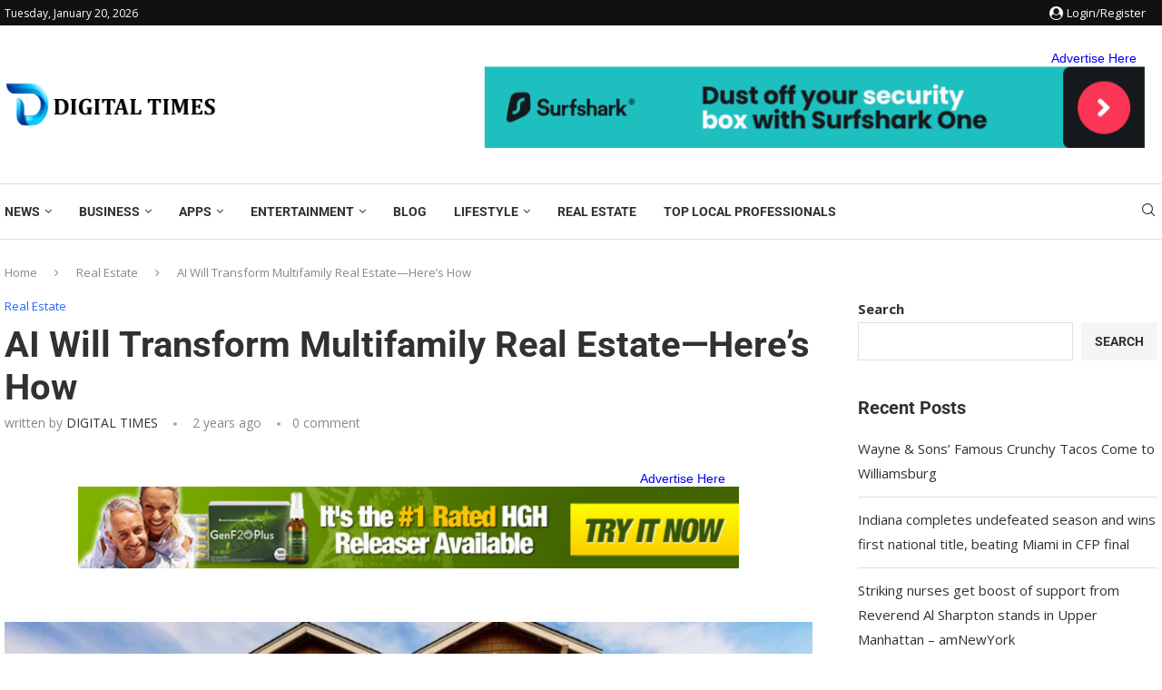

--- FILE ---
content_type: text/html; charset=UTF-8
request_url: https://digitaltimes.online/2023/11/ai-will-transform-multifamily-real-estate-heres-how/
body_size: 53983
content:
<!DOCTYPE html>
<html dir="ltr" lang="en-US" prefix="og: https://ogp.me/ns#">
<head>
    <meta charset="UTF-8">
    <meta http-equiv="X-UA-Compatible" content="IE=edge">
    <meta name="viewport" content="width=device-width, initial-scale=1">
	<meta name="verify-admitad" content="f4330b4f9a" />
    <link rel="profile" href="http://gmpg.org/xfn/11"/>
	        <link rel="shortcut icon" href="http://digitaltimes.online/wp-content/uploads/2023/10/DIGITAL-TIMES-LOGO-1-e1696264618970.png"
              type="image/x-icon"/>
        <link rel="apple-touch-icon" sizes="180x180" href="http://digitaltimes.online/wp-content/uploads/2023/10/DIGITAL-TIMES-LOGO-1-e1696264618970.png">
	    <link rel="alternate" type="application/rss+xml" title="Digital Times RSS Feed"
          href="https://digitaltimes.online/feed/"/>
    <link rel="alternate" type="application/atom+xml" title="Digital Times Atom Feed"
          href="https://digitaltimes.online/feed/atom/"/>
    <link rel="pingback" href="https://digitaltimes.online/xmlrpc.php"/>
    <!--[if lt IE 9]>
	<script src="https://digitaltimes.online/wp-content/themes/soledad/js/html5.js"></script>
	<![endif]-->
	<title>AI Will Transform Multifamily Real Estate—Here’s How - Digital Times</title>
<link rel='preconnect' href='https://fonts.googleapis.com' />
<link rel='preconnect' href='https://fonts.gstatic.com' />
<meta http-equiv='x-dns-prefetch-control' content='on'>
<link rel='dns-prefetch' href='//fonts.googleapis.com' />
<link rel='dns-prefetch' href='//fonts.gstatic.com' />
<link rel='dns-prefetch' href='//s.gravatar.com' />
<link rel='dns-prefetch' href='//www.google-analytics.com' />
		<style>.penci-library-modal-btn {margin-left: 5px;background: #33ad67;vertical-align: top;font-size: 0 !important;}.penci-library-modal-btn:before {content: '';width: 16px;height: 16px;background-image: url('https://digitaltimes.online/wp-content/themes/soledad/images/penci-icon.png');background-position: center;background-size: contain;background-repeat: no-repeat;}#penci-library-modal .penci-elementor-template-library-template-name {text-align: right;flex: 1 0 0%;}</style>
		<style>img:is([sizes="auto" i], [sizes^="auto," i]) { contain-intrinsic-size: 3000px 1500px }</style>
	
		<!-- All in One SEO 4.8.4.1 - aioseo.com -->
	<meta name="description" content="In this article This article is presented by Ashcroft Capital. Read our editorial guidelines for more information. A major technological advancement has emerged in recent years, reshaping entire industries and forging new frontiers. The multifamily sector is no exception, as it undergoes a profound transformation, all thanks to the remarkable power of artificial intelligence (AI). Here, we’ll delve into" />
	<meta name="robots" content="max-image-preview:large" />
	<meta name="author" content="DIGITAL TIMES"/>
	<link rel="canonical" href="https://digitaltimes.online/2023/11/ai-will-transform-multifamily-real-estate-heres-how/" />
	<meta name="generator" content="All in One SEO (AIOSEO) 4.8.4.1" />
		<meta property="og:locale" content="en_US" />
		<meta property="og:site_name" content="Digital Times -" />
		<meta property="og:type" content="article" />
		<meta property="og:title" content="AI Will Transform Multifamily Real Estate—Here’s How - Digital Times" />
		<meta property="og:description" content="In this article This article is presented by Ashcroft Capital. Read our editorial guidelines for more information. A major technological advancement has emerged in recent years, reshaping entire industries and forging new frontiers. The multifamily sector is no exception, as it undergoes a profound transformation, all thanks to the remarkable power of artificial intelligence (AI). Here, we’ll delve into" />
		<meta property="og:url" content="https://digitaltimes.online/2023/11/ai-will-transform-multifamily-real-estate-heres-how/" />
		<meta property="article:published_time" content="2023-11-07T08:39:20+00:00" />
		<meta property="article:modified_time" content="2023-11-07T08:39:20+00:00" />
		<meta name="twitter:card" content="summary_large_image" />
		<meta name="twitter:title" content="AI Will Transform Multifamily Real Estate—Here’s How - Digital Times" />
		<meta name="twitter:description" content="In this article This article is presented by Ashcroft Capital. Read our editorial guidelines for more information. A major technological advancement has emerged in recent years, reshaping entire industries and forging new frontiers. The multifamily sector is no exception, as it undergoes a profound transformation, all thanks to the remarkable power of artificial intelligence (AI). Here, we’ll delve into" />
		<script type="application/ld+json" class="aioseo-schema">
			{"@context":"https:\/\/schema.org","@graph":[{"@type":"BlogPosting","@id":"https:\/\/digitaltimes.online\/2023\/11\/ai-will-transform-multifamily-real-estate-heres-how\/#blogposting","name":"AI Will Transform Multifamily Real Estate\u2014Here\u2019s How - Digital Times","headline":"AI Will Transform Multifamily Real Estate\u2014Here&#8217;s How","author":{"@id":"https:\/\/digitaltimes.online\/author\/admin_digitaltimes\/#author"},"publisher":{"@id":"https:\/\/digitaltimes.online\/#organization"},"image":{"@type":"ImageObject","url":"https:\/\/digitaltimes.online\/wp-content\/uploads\/2023\/11\/duplex-1024x517.jpg","width":1024,"height":517},"datePublished":"2023-11-07T08:39:20+00:00","dateModified":"2023-11-07T08:39:20+00:00","inLanguage":"en-US","mainEntityOfPage":{"@id":"https:\/\/digitaltimes.online\/2023\/11\/ai-will-transform-multifamily-real-estate-heres-how\/#webpage"},"isPartOf":{"@id":"https:\/\/digitaltimes.online\/2023\/11\/ai-will-transform-multifamily-real-estate-heres-how\/#webpage"},"articleSection":"Real Estate"},{"@type":"BreadcrumbList","@id":"https:\/\/digitaltimes.online\/2023\/11\/ai-will-transform-multifamily-real-estate-heres-how\/#breadcrumblist","itemListElement":[{"@type":"ListItem","@id":"https:\/\/digitaltimes.online#listItem","position":1,"name":"Home","item":"https:\/\/digitaltimes.online","nextItem":{"@type":"ListItem","@id":"https:\/\/digitaltimes.online\/category\/real-estate\/#listItem","name":"Real Estate"}},{"@type":"ListItem","@id":"https:\/\/digitaltimes.online\/category\/real-estate\/#listItem","position":2,"name":"Real Estate","item":"https:\/\/digitaltimes.online\/category\/real-estate\/","nextItem":{"@type":"ListItem","@id":"https:\/\/digitaltimes.online\/2023\/11\/ai-will-transform-multifamily-real-estate-heres-how\/#listItem","name":"AI Will Transform Multifamily Real Estate\u2014Here&#8217;s How"},"previousItem":{"@type":"ListItem","@id":"https:\/\/digitaltimes.online#listItem","name":"Home"}},{"@type":"ListItem","@id":"https:\/\/digitaltimes.online\/2023\/11\/ai-will-transform-multifamily-real-estate-heres-how\/#listItem","position":3,"name":"AI Will Transform Multifamily Real Estate\u2014Here&#8217;s How","previousItem":{"@type":"ListItem","@id":"https:\/\/digitaltimes.online\/category\/real-estate\/#listItem","name":"Real Estate"}}]},{"@type":"Organization","@id":"https:\/\/digitaltimes.online\/#organization","name":"Digital Times","url":"https:\/\/digitaltimes.online\/"},{"@type":"Person","@id":"https:\/\/digitaltimes.online\/author\/admin_digitaltimes\/#author","url":"https:\/\/digitaltimes.online\/author\/admin_digitaltimes\/","name":"DIGITAL TIMES","image":{"@type":"ImageObject","@id":"https:\/\/digitaltimes.online\/2023\/11\/ai-will-transform-multifamily-real-estate-heres-how\/#authorImage","url":"http:\/\/digitaltimes.online\/wp-content\/uploads\/2023\/10\/DIGITAL-TIMES-LOGO-1-e1696264618970.png","width":96,"height":96,"caption":"DIGITAL TIMES"}},{"@type":"WebPage","@id":"https:\/\/digitaltimes.online\/2023\/11\/ai-will-transform-multifamily-real-estate-heres-how\/#webpage","url":"https:\/\/digitaltimes.online\/2023\/11\/ai-will-transform-multifamily-real-estate-heres-how\/","name":"AI Will Transform Multifamily Real Estate\u2014Here\u2019s How - Digital Times","description":"In this article This article is presented by Ashcroft Capital. Read our editorial guidelines for more information. A major technological advancement has emerged in recent years, reshaping entire industries and forging new frontiers. The multifamily sector is no exception, as it undergoes a profound transformation, all thanks to the remarkable power of artificial intelligence (AI). Here, we\u2019ll delve into","inLanguage":"en-US","isPartOf":{"@id":"https:\/\/digitaltimes.online\/#website"},"breadcrumb":{"@id":"https:\/\/digitaltimes.online\/2023\/11\/ai-will-transform-multifamily-real-estate-heres-how\/#breadcrumblist"},"author":{"@id":"https:\/\/digitaltimes.online\/author\/admin_digitaltimes\/#author"},"creator":{"@id":"https:\/\/digitaltimes.online\/author\/admin_digitaltimes\/#author"},"image":{"@type":"ImageObject","url":"https:\/\/digitaltimes.online\/wp-content\/uploads\/2023\/11\/duplex-1024x517.jpg","@id":"https:\/\/digitaltimes.online\/2023\/11\/ai-will-transform-multifamily-real-estate-heres-how\/#mainImage","width":1024,"height":517},"primaryImageOfPage":{"@id":"https:\/\/digitaltimes.online\/2023\/11\/ai-will-transform-multifamily-real-estate-heres-how\/#mainImage"},"datePublished":"2023-11-07T08:39:20+00:00","dateModified":"2023-11-07T08:39:20+00:00"},{"@type":"WebSite","@id":"https:\/\/digitaltimes.online\/#website","url":"https:\/\/digitaltimes.online\/","name":"Digital Times","inLanguage":"en-US","publisher":{"@id":"https:\/\/digitaltimes.online\/#organization"}}]}
		</script>
		<!-- All in One SEO -->

<link rel='dns-prefetch' href='//fonts.googleapis.com' />
<link rel="alternate" type="application/rss+xml" title="Digital Times &raquo; Feed" href="https://digitaltimes.online/feed/" />
<link rel="alternate" type="application/rss+xml" title="Digital Times &raquo; Comments Feed" href="https://digitaltimes.online/comments/feed/" />
<script type="text/javascript">
/* <![CDATA[ */
window._wpemojiSettings = {"baseUrl":"https:\/\/s.w.org\/images\/core\/emoji\/16.0.1\/72x72\/","ext":".png","svgUrl":"https:\/\/s.w.org\/images\/core\/emoji\/16.0.1\/svg\/","svgExt":".svg","source":{"concatemoji":"https:\/\/digitaltimes.online\/wp-includes\/js\/wp-emoji-release.min.js?ver=6.8.3"}};
/*! This file is auto-generated */
!function(s,n){var o,i,e;function c(e){try{var t={supportTests:e,timestamp:(new Date).valueOf()};sessionStorage.setItem(o,JSON.stringify(t))}catch(e){}}function p(e,t,n){e.clearRect(0,0,e.canvas.width,e.canvas.height),e.fillText(t,0,0);var t=new Uint32Array(e.getImageData(0,0,e.canvas.width,e.canvas.height).data),a=(e.clearRect(0,0,e.canvas.width,e.canvas.height),e.fillText(n,0,0),new Uint32Array(e.getImageData(0,0,e.canvas.width,e.canvas.height).data));return t.every(function(e,t){return e===a[t]})}function u(e,t){e.clearRect(0,0,e.canvas.width,e.canvas.height),e.fillText(t,0,0);for(var n=e.getImageData(16,16,1,1),a=0;a<n.data.length;a++)if(0!==n.data[a])return!1;return!0}function f(e,t,n,a){switch(t){case"flag":return n(e,"\ud83c\udff3\ufe0f\u200d\u26a7\ufe0f","\ud83c\udff3\ufe0f\u200b\u26a7\ufe0f")?!1:!n(e,"\ud83c\udde8\ud83c\uddf6","\ud83c\udde8\u200b\ud83c\uddf6")&&!n(e,"\ud83c\udff4\udb40\udc67\udb40\udc62\udb40\udc65\udb40\udc6e\udb40\udc67\udb40\udc7f","\ud83c\udff4\u200b\udb40\udc67\u200b\udb40\udc62\u200b\udb40\udc65\u200b\udb40\udc6e\u200b\udb40\udc67\u200b\udb40\udc7f");case"emoji":return!a(e,"\ud83e\udedf")}return!1}function g(e,t,n,a){var r="undefined"!=typeof WorkerGlobalScope&&self instanceof WorkerGlobalScope?new OffscreenCanvas(300,150):s.createElement("canvas"),o=r.getContext("2d",{willReadFrequently:!0}),i=(o.textBaseline="top",o.font="600 32px Arial",{});return e.forEach(function(e){i[e]=t(o,e,n,a)}),i}function t(e){var t=s.createElement("script");t.src=e,t.defer=!0,s.head.appendChild(t)}"undefined"!=typeof Promise&&(o="wpEmojiSettingsSupports",i=["flag","emoji"],n.supports={everything:!0,everythingExceptFlag:!0},e=new Promise(function(e){s.addEventListener("DOMContentLoaded",e,{once:!0})}),new Promise(function(t){var n=function(){try{var e=JSON.parse(sessionStorage.getItem(o));if("object"==typeof e&&"number"==typeof e.timestamp&&(new Date).valueOf()<e.timestamp+604800&&"object"==typeof e.supportTests)return e.supportTests}catch(e){}return null}();if(!n){if("undefined"!=typeof Worker&&"undefined"!=typeof OffscreenCanvas&&"undefined"!=typeof URL&&URL.createObjectURL&&"undefined"!=typeof Blob)try{var e="postMessage("+g.toString()+"("+[JSON.stringify(i),f.toString(),p.toString(),u.toString()].join(",")+"));",a=new Blob([e],{type:"text/javascript"}),r=new Worker(URL.createObjectURL(a),{name:"wpTestEmojiSupports"});return void(r.onmessage=function(e){c(n=e.data),r.terminate(),t(n)})}catch(e){}c(n=g(i,f,p,u))}t(n)}).then(function(e){for(var t in e)n.supports[t]=e[t],n.supports.everything=n.supports.everything&&n.supports[t],"flag"!==t&&(n.supports.everythingExceptFlag=n.supports.everythingExceptFlag&&n.supports[t]);n.supports.everythingExceptFlag=n.supports.everythingExceptFlag&&!n.supports.flag,n.DOMReady=!1,n.readyCallback=function(){n.DOMReady=!0}}).then(function(){return e}).then(function(){var e;n.supports.everything||(n.readyCallback(),(e=n.source||{}).concatemoji?t(e.concatemoji):e.wpemoji&&e.twemoji&&(t(e.twemoji),t(e.wpemoji)))}))}((window,document),window._wpemojiSettings);
/* ]]> */
</script>

<style id='wp-emoji-styles-inline-css' type='text/css'>

	img.wp-smiley, img.emoji {
		display: inline !important;
		border: none !important;
		box-shadow: none !important;
		height: 1em !important;
		width: 1em !important;
		margin: 0 0.07em !important;
		vertical-align: -0.1em !important;
		background: none !important;
		padding: 0 !important;
	}
</style>
<link rel='stylesheet' id='wp-block-library-css' href='https://digitaltimes.online/wp-includes/css/dist/block-library/style.min.css?ver=6.8.3' type='text/css' media='all' />
<style id='wp-block-library-theme-inline-css' type='text/css'>
.wp-block-audio :where(figcaption){color:#555;font-size:13px;text-align:center}.is-dark-theme .wp-block-audio :where(figcaption){color:#ffffffa6}.wp-block-audio{margin:0 0 1em}.wp-block-code{border:1px solid #ccc;border-radius:4px;font-family:Menlo,Consolas,monaco,monospace;padding:.8em 1em}.wp-block-embed :where(figcaption){color:#555;font-size:13px;text-align:center}.is-dark-theme .wp-block-embed :where(figcaption){color:#ffffffa6}.wp-block-embed{margin:0 0 1em}.blocks-gallery-caption{color:#555;font-size:13px;text-align:center}.is-dark-theme .blocks-gallery-caption{color:#ffffffa6}:root :where(.wp-block-image figcaption){color:#555;font-size:13px;text-align:center}.is-dark-theme :root :where(.wp-block-image figcaption){color:#ffffffa6}.wp-block-image{margin:0 0 1em}.wp-block-pullquote{border-bottom:4px solid;border-top:4px solid;color:currentColor;margin-bottom:1.75em}.wp-block-pullquote cite,.wp-block-pullquote footer,.wp-block-pullquote__citation{color:currentColor;font-size:.8125em;font-style:normal;text-transform:uppercase}.wp-block-quote{border-left:.25em solid;margin:0 0 1.75em;padding-left:1em}.wp-block-quote cite,.wp-block-quote footer{color:currentColor;font-size:.8125em;font-style:normal;position:relative}.wp-block-quote:where(.has-text-align-right){border-left:none;border-right:.25em solid;padding-left:0;padding-right:1em}.wp-block-quote:where(.has-text-align-center){border:none;padding-left:0}.wp-block-quote.is-large,.wp-block-quote.is-style-large,.wp-block-quote:where(.is-style-plain){border:none}.wp-block-search .wp-block-search__label{font-weight:700}.wp-block-search__button{border:1px solid #ccc;padding:.375em .625em}:where(.wp-block-group.has-background){padding:1.25em 2.375em}.wp-block-separator.has-css-opacity{opacity:.4}.wp-block-separator{border:none;border-bottom:2px solid;margin-left:auto;margin-right:auto}.wp-block-separator.has-alpha-channel-opacity{opacity:1}.wp-block-separator:not(.is-style-wide):not(.is-style-dots){width:100px}.wp-block-separator.has-background:not(.is-style-dots){border-bottom:none;height:1px}.wp-block-separator.has-background:not(.is-style-wide):not(.is-style-dots){height:2px}.wp-block-table{margin:0 0 1em}.wp-block-table td,.wp-block-table th{word-break:normal}.wp-block-table :where(figcaption){color:#555;font-size:13px;text-align:center}.is-dark-theme .wp-block-table :where(figcaption){color:#ffffffa6}.wp-block-video :where(figcaption){color:#555;font-size:13px;text-align:center}.is-dark-theme .wp-block-video :where(figcaption){color:#ffffffa6}.wp-block-video{margin:0 0 1em}:root :where(.wp-block-template-part.has-background){margin-bottom:0;margin-top:0;padding:1.25em 2.375em}
</style>
<style id='classic-theme-styles-inline-css' type='text/css'>
/*! This file is auto-generated */
.wp-block-button__link{color:#fff;background-color:#32373c;border-radius:9999px;box-shadow:none;text-decoration:none;padding:calc(.667em + 2px) calc(1.333em + 2px);font-size:1.125em}.wp-block-file__button{background:#32373c;color:#fff;text-decoration:none}
</style>
<style id='global-styles-inline-css' type='text/css'>
:root{--wp--preset--aspect-ratio--square: 1;--wp--preset--aspect-ratio--4-3: 4/3;--wp--preset--aspect-ratio--3-4: 3/4;--wp--preset--aspect-ratio--3-2: 3/2;--wp--preset--aspect-ratio--2-3: 2/3;--wp--preset--aspect-ratio--16-9: 16/9;--wp--preset--aspect-ratio--9-16: 9/16;--wp--preset--color--black: #000000;--wp--preset--color--cyan-bluish-gray: #abb8c3;--wp--preset--color--white: #ffffff;--wp--preset--color--pale-pink: #f78da7;--wp--preset--color--vivid-red: #cf2e2e;--wp--preset--color--luminous-vivid-orange: #ff6900;--wp--preset--color--luminous-vivid-amber: #fcb900;--wp--preset--color--light-green-cyan: #7bdcb5;--wp--preset--color--vivid-green-cyan: #00d084;--wp--preset--color--pale-cyan-blue: #8ed1fc;--wp--preset--color--vivid-cyan-blue: #0693e3;--wp--preset--color--vivid-purple: #9b51e0;--wp--preset--gradient--vivid-cyan-blue-to-vivid-purple: linear-gradient(135deg,rgba(6,147,227,1) 0%,rgb(155,81,224) 100%);--wp--preset--gradient--light-green-cyan-to-vivid-green-cyan: linear-gradient(135deg,rgb(122,220,180) 0%,rgb(0,208,130) 100%);--wp--preset--gradient--luminous-vivid-amber-to-luminous-vivid-orange: linear-gradient(135deg,rgba(252,185,0,1) 0%,rgba(255,105,0,1) 100%);--wp--preset--gradient--luminous-vivid-orange-to-vivid-red: linear-gradient(135deg,rgba(255,105,0,1) 0%,rgb(207,46,46) 100%);--wp--preset--gradient--very-light-gray-to-cyan-bluish-gray: linear-gradient(135deg,rgb(238,238,238) 0%,rgb(169,184,195) 100%);--wp--preset--gradient--cool-to-warm-spectrum: linear-gradient(135deg,rgb(74,234,220) 0%,rgb(151,120,209) 20%,rgb(207,42,186) 40%,rgb(238,44,130) 60%,rgb(251,105,98) 80%,rgb(254,248,76) 100%);--wp--preset--gradient--blush-light-purple: linear-gradient(135deg,rgb(255,206,236) 0%,rgb(152,150,240) 100%);--wp--preset--gradient--blush-bordeaux: linear-gradient(135deg,rgb(254,205,165) 0%,rgb(254,45,45) 50%,rgb(107,0,62) 100%);--wp--preset--gradient--luminous-dusk: linear-gradient(135deg,rgb(255,203,112) 0%,rgb(199,81,192) 50%,rgb(65,88,208) 100%);--wp--preset--gradient--pale-ocean: linear-gradient(135deg,rgb(255,245,203) 0%,rgb(182,227,212) 50%,rgb(51,167,181) 100%);--wp--preset--gradient--electric-grass: linear-gradient(135deg,rgb(202,248,128) 0%,rgb(113,206,126) 100%);--wp--preset--gradient--midnight: linear-gradient(135deg,rgb(2,3,129) 0%,rgb(40,116,252) 100%);--wp--preset--font-size--small: 12px;--wp--preset--font-size--medium: 20px;--wp--preset--font-size--large: 32px;--wp--preset--font-size--x-large: 42px;--wp--preset--font-size--normal: 14px;--wp--preset--font-size--huge: 42px;--wp--preset--spacing--20: 0.44rem;--wp--preset--spacing--30: 0.67rem;--wp--preset--spacing--40: 1rem;--wp--preset--spacing--50: 1.5rem;--wp--preset--spacing--60: 2.25rem;--wp--preset--spacing--70: 3.38rem;--wp--preset--spacing--80: 5.06rem;--wp--preset--shadow--natural: 6px 6px 9px rgba(0, 0, 0, 0.2);--wp--preset--shadow--deep: 12px 12px 50px rgba(0, 0, 0, 0.4);--wp--preset--shadow--sharp: 6px 6px 0px rgba(0, 0, 0, 0.2);--wp--preset--shadow--outlined: 6px 6px 0px -3px rgba(255, 255, 255, 1), 6px 6px rgba(0, 0, 0, 1);--wp--preset--shadow--crisp: 6px 6px 0px rgba(0, 0, 0, 1);}:where(.is-layout-flex){gap: 0.5em;}:where(.is-layout-grid){gap: 0.5em;}body .is-layout-flex{display: flex;}.is-layout-flex{flex-wrap: wrap;align-items: center;}.is-layout-flex > :is(*, div){margin: 0;}body .is-layout-grid{display: grid;}.is-layout-grid > :is(*, div){margin: 0;}:where(.wp-block-columns.is-layout-flex){gap: 2em;}:where(.wp-block-columns.is-layout-grid){gap: 2em;}:where(.wp-block-post-template.is-layout-flex){gap: 1.25em;}:where(.wp-block-post-template.is-layout-grid){gap: 1.25em;}.has-black-color{color: var(--wp--preset--color--black) !important;}.has-cyan-bluish-gray-color{color: var(--wp--preset--color--cyan-bluish-gray) !important;}.has-white-color{color: var(--wp--preset--color--white) !important;}.has-pale-pink-color{color: var(--wp--preset--color--pale-pink) !important;}.has-vivid-red-color{color: var(--wp--preset--color--vivid-red) !important;}.has-luminous-vivid-orange-color{color: var(--wp--preset--color--luminous-vivid-orange) !important;}.has-luminous-vivid-amber-color{color: var(--wp--preset--color--luminous-vivid-amber) !important;}.has-light-green-cyan-color{color: var(--wp--preset--color--light-green-cyan) !important;}.has-vivid-green-cyan-color{color: var(--wp--preset--color--vivid-green-cyan) !important;}.has-pale-cyan-blue-color{color: var(--wp--preset--color--pale-cyan-blue) !important;}.has-vivid-cyan-blue-color{color: var(--wp--preset--color--vivid-cyan-blue) !important;}.has-vivid-purple-color{color: var(--wp--preset--color--vivid-purple) !important;}.has-black-background-color{background-color: var(--wp--preset--color--black) !important;}.has-cyan-bluish-gray-background-color{background-color: var(--wp--preset--color--cyan-bluish-gray) !important;}.has-white-background-color{background-color: var(--wp--preset--color--white) !important;}.has-pale-pink-background-color{background-color: var(--wp--preset--color--pale-pink) !important;}.has-vivid-red-background-color{background-color: var(--wp--preset--color--vivid-red) !important;}.has-luminous-vivid-orange-background-color{background-color: var(--wp--preset--color--luminous-vivid-orange) !important;}.has-luminous-vivid-amber-background-color{background-color: var(--wp--preset--color--luminous-vivid-amber) !important;}.has-light-green-cyan-background-color{background-color: var(--wp--preset--color--light-green-cyan) !important;}.has-vivid-green-cyan-background-color{background-color: var(--wp--preset--color--vivid-green-cyan) !important;}.has-pale-cyan-blue-background-color{background-color: var(--wp--preset--color--pale-cyan-blue) !important;}.has-vivid-cyan-blue-background-color{background-color: var(--wp--preset--color--vivid-cyan-blue) !important;}.has-vivid-purple-background-color{background-color: var(--wp--preset--color--vivid-purple) !important;}.has-black-border-color{border-color: var(--wp--preset--color--black) !important;}.has-cyan-bluish-gray-border-color{border-color: var(--wp--preset--color--cyan-bluish-gray) !important;}.has-white-border-color{border-color: var(--wp--preset--color--white) !important;}.has-pale-pink-border-color{border-color: var(--wp--preset--color--pale-pink) !important;}.has-vivid-red-border-color{border-color: var(--wp--preset--color--vivid-red) !important;}.has-luminous-vivid-orange-border-color{border-color: var(--wp--preset--color--luminous-vivid-orange) !important;}.has-luminous-vivid-amber-border-color{border-color: var(--wp--preset--color--luminous-vivid-amber) !important;}.has-light-green-cyan-border-color{border-color: var(--wp--preset--color--light-green-cyan) !important;}.has-vivid-green-cyan-border-color{border-color: var(--wp--preset--color--vivid-green-cyan) !important;}.has-pale-cyan-blue-border-color{border-color: var(--wp--preset--color--pale-cyan-blue) !important;}.has-vivid-cyan-blue-border-color{border-color: var(--wp--preset--color--vivid-cyan-blue) !important;}.has-vivid-purple-border-color{border-color: var(--wp--preset--color--vivid-purple) !important;}.has-vivid-cyan-blue-to-vivid-purple-gradient-background{background: var(--wp--preset--gradient--vivid-cyan-blue-to-vivid-purple) !important;}.has-light-green-cyan-to-vivid-green-cyan-gradient-background{background: var(--wp--preset--gradient--light-green-cyan-to-vivid-green-cyan) !important;}.has-luminous-vivid-amber-to-luminous-vivid-orange-gradient-background{background: var(--wp--preset--gradient--luminous-vivid-amber-to-luminous-vivid-orange) !important;}.has-luminous-vivid-orange-to-vivid-red-gradient-background{background: var(--wp--preset--gradient--luminous-vivid-orange-to-vivid-red) !important;}.has-very-light-gray-to-cyan-bluish-gray-gradient-background{background: var(--wp--preset--gradient--very-light-gray-to-cyan-bluish-gray) !important;}.has-cool-to-warm-spectrum-gradient-background{background: var(--wp--preset--gradient--cool-to-warm-spectrum) !important;}.has-blush-light-purple-gradient-background{background: var(--wp--preset--gradient--blush-light-purple) !important;}.has-blush-bordeaux-gradient-background{background: var(--wp--preset--gradient--blush-bordeaux) !important;}.has-luminous-dusk-gradient-background{background: var(--wp--preset--gradient--luminous-dusk) !important;}.has-pale-ocean-gradient-background{background: var(--wp--preset--gradient--pale-ocean) !important;}.has-electric-grass-gradient-background{background: var(--wp--preset--gradient--electric-grass) !important;}.has-midnight-gradient-background{background: var(--wp--preset--gradient--midnight) !important;}.has-small-font-size{font-size: var(--wp--preset--font-size--small) !important;}.has-medium-font-size{font-size: var(--wp--preset--font-size--medium) !important;}.has-large-font-size{font-size: var(--wp--preset--font-size--large) !important;}.has-x-large-font-size{font-size: var(--wp--preset--font-size--x-large) !important;}
:where(.wp-block-post-template.is-layout-flex){gap: 1.25em;}:where(.wp-block-post-template.is-layout-grid){gap: 1.25em;}
:where(.wp-block-columns.is-layout-flex){gap: 2em;}:where(.wp-block-columns.is-layout-grid){gap: 2em;}
:root :where(.wp-block-pullquote){font-size: 1.5em;line-height: 1.6;}
</style>
<link rel='stylesheet' id='contact-form-7-css' href='https://digitaltimes.online/wp-content/plugins/contact-form-7/includes/css/styles.css?ver=5.9.8' type='text/css' media='all' />
<link rel='stylesheet' id='penci-review-css' href='https://digitaltimes.online/wp-content/plugins/penci-review/css/style.css?ver=3.1' type='text/css' media='all' />
<link rel='stylesheet' id='penci-oswald-css' href='//fonts.googleapis.com/css?family=Oswald%3A400&#038;display=swap&#038;ver=6.8.3' type='text/css' media='all' />
<link rel='stylesheet' id='wp_automatic_gallery_style-css' href='https://digitaltimes.online/wp-content/plugins/wp-automatic/css/wp-automatic.css?ver=1.0.0' type='text/css' media='all' />
<link rel='stylesheet' id='penci-fonts-css' href='https://fonts.googleapis.com/css?family=Roboto%3A300%2C300italic%2C400%2C400italic%2C500%2C500italic%2C700%2C700italic%2C800%2C800italic%7COpen+Sans%3A300%2C300italic%2C400%2C400italic%2C500%2C500italic%2C600%2C600italic%2C700%2C700italic%2C800%2C800italic%26subset%3Dlatin%2Ccyrillic%2Ccyrillic-ext%2Cgreek%2Cgreek-ext%2Clatin-ext&#038;display=swap&#038;ver=8.3.7' type='text/css' media='all' />
<link rel='stylesheet' id='penci-main-style-css' href='https://digitaltimes.online/wp-content/themes/soledad/main.css?ver=8.3.7' type='text/css' media='all' />
<link rel='stylesheet' id='penci-font-awesomeold-css' href='https://digitaltimes.online/wp-content/themes/soledad/css/font-awesome.4.7.0.swap.min.css?ver=4.7.0' type='text/css' media='all' />
<link rel='stylesheet' id='penci_icon-css' href='https://digitaltimes.online/wp-content/themes/soledad/css/penci-icon.css?ver=8.3.7' type='text/css' media='all' />
<link rel='stylesheet' id='penci_style-css' href='https://digitaltimes.online/wp-content/themes/soledad/style.css?ver=8.3.7' type='text/css' media='all' />
<link rel='stylesheet' id='penci_social_counter-css' href='https://digitaltimes.online/wp-content/themes/soledad/css/social-counter.css?ver=8.3.7' type='text/css' media='all' />
<link rel='stylesheet' id='elementor-icons-css' href='https://digitaltimes.online/wp-content/plugins/elementor/assets/lib/eicons/css/elementor-icons.min.css?ver=5.43.0' type='text/css' media='all' />
<link rel='stylesheet' id='elementor-frontend-css' href='https://digitaltimes.online/wp-content/plugins/elementor/assets/css/frontend.min.css?ver=3.30.0' type='text/css' media='all' />
<link rel='stylesheet' id='elementor-post-7-css' href='https://digitaltimes.online/wp-content/uploads/elementor/css/post-7.css?ver=1751481231' type='text/css' media='all' />
<link rel='stylesheet' id='elementor-post-365-css' href='https://digitaltimes.online/wp-content/uploads/elementor/css/post-365.css?ver=1751481869' type='text/css' media='all' />
<style id='akismet-widget-style-inline-css' type='text/css'>

			.a-stats {
				--akismet-color-mid-green: #357b49;
				--akismet-color-white: #fff;
				--akismet-color-light-grey: #f6f7f7;

				max-width: 350px;
				width: auto;
			}

			.a-stats * {
				all: unset;
				box-sizing: border-box;
			}

			.a-stats strong {
				font-weight: 600;
			}

			.a-stats a.a-stats__link,
			.a-stats a.a-stats__link:visited,
			.a-stats a.a-stats__link:active {
				background: var(--akismet-color-mid-green);
				border: none;
				box-shadow: none;
				border-radius: 8px;
				color: var(--akismet-color-white);
				cursor: pointer;
				display: block;
				font-family: -apple-system, BlinkMacSystemFont, 'Segoe UI', 'Roboto', 'Oxygen-Sans', 'Ubuntu', 'Cantarell', 'Helvetica Neue', sans-serif;
				font-weight: 500;
				padding: 12px;
				text-align: center;
				text-decoration: none;
				transition: all 0.2s ease;
			}

			/* Extra specificity to deal with TwentyTwentyOne focus style */
			.widget .a-stats a.a-stats__link:focus {
				background: var(--akismet-color-mid-green);
				color: var(--akismet-color-white);
				text-decoration: none;
			}

			.a-stats a.a-stats__link:hover {
				filter: brightness(110%);
				box-shadow: 0 4px 12px rgba(0, 0, 0, 0.06), 0 0 2px rgba(0, 0, 0, 0.16);
			}

			.a-stats .count {
				color: var(--akismet-color-white);
				display: block;
				font-size: 1.5em;
				line-height: 1.4;
				padding: 0 13px;
				white-space: nowrap;
			}
		
</style>
<link rel='stylesheet' id='penci-recipe-css-css' href='https://digitaltimes.online/wp-content/plugins/penci-recipe/css/recipe.css?ver=3.5' type='text/css' media='all' />
<link rel='stylesheet' id='elementor-gf-local-roboto-css' href='https://digitaltimes.online/wp-content/uploads/elementor/google-fonts/css/roboto.css?ver=1751481274' type='text/css' media='all' />
<link rel='stylesheet' id='elementor-gf-local-robotoslab-css' href='https://digitaltimes.online/wp-content/uploads/elementor/google-fonts/css/robotoslab.css?ver=1751481291' type='text/css' media='all' />
<link rel='stylesheet' id='elementor-gf-local-montserrat-css' href='https://digitaltimes.online/wp-content/uploads/elementor/google-fonts/css/montserrat.css?ver=1751481337' type='text/css' media='all' />
<script type="text/javascript" src="https://digitaltimes.online/wp-includes/js/jquery/jquery.min.js?ver=3.7.1" id="jquery-core-js"></script>
<script type="text/javascript" src="https://digitaltimes.online/wp-includes/js/jquery/jquery-migrate.min.js?ver=3.4.1" id="jquery-migrate-js"></script>
<script type="text/javascript" src="https://digitaltimes.online/wp-content/plugins/wp-automatic/js/main-front.js?ver=6.8.3" id="wp_automatic_gallery-js"></script>
<link rel="https://api.w.org/" href="https://digitaltimes.online/wp-json/" /><link rel="alternate" title="JSON" type="application/json" href="https://digitaltimes.online/wp-json/wp/v2/posts/166169" /><link rel="EditURI" type="application/rsd+xml" title="RSD" href="https://digitaltimes.online/xmlrpc.php?rsd" />
<meta name="generator" content="WordPress 6.8.3" />
<link rel='shortlink' href='https://digitaltimes.online/?p=166169' />
<link rel="alternate" title="oEmbed (JSON)" type="application/json+oembed" href="https://digitaltimes.online/wp-json/oembed/1.0/embed?url=https%3A%2F%2Fdigitaltimes.online%2F2023%2F11%2Fai-will-transform-multifamily-real-estate-heres-how%2F" />
<link rel="alternate" title="oEmbed (XML)" type="text/xml+oembed" href="https://digitaltimes.online/wp-json/oembed/1.0/embed?url=https%3A%2F%2Fdigitaltimes.online%2F2023%2F11%2Fai-will-transform-multifamily-real-estate-heres-how%2F&#038;format=xml" />
<!-- HubSpot WordPress Plugin v11.3.6: embed JS disabled as a portalId has not yet been configured -->    <style type="text/css">
                                                                                                                                            </style>
	<!-- MagenetMonetization V: 1.0.29.3--><!-- MagenetMonetization 1 --><!-- MagenetMonetization 1.1 --><script>var portfolioDataJs = portfolioDataJs || [];</script><style id="penci-custom-style" type="text/css">body{ --pcbg-cl: #fff; --pctext-cl: #313131; --pcborder-cl: #dedede; --pcheading-cl: #313131; --pcmeta-cl: #888888; --pcaccent-cl: #6eb48c; --pcbody-font: 'PT Serif', serif; --pchead-font: 'Raleway', sans-serif; --pchead-wei: bold; --pcava_bdr:10px; } .single.penci-body-single-style-5 #header, .single.penci-body-single-style-6 #header, .single.penci-body-single-style-10 #header, .single.penci-body-single-style-5 .pc-wrapbuilder-header, .single.penci-body-single-style-6 .pc-wrapbuilder-header, .single.penci-body-single-style-10 .pc-wrapbuilder-header { --pchd-mg: 40px; } .fluid-width-video-wrapper > div { position: absolute; left: 0; right: 0; top: 0; width: 100%; height: 100%; } .yt-video-place { position: relative; text-align: center; } .yt-video-place.embed-responsive .start-video { display: block; top: 0; left: 0; bottom: 0; right: 0; position: absolute; transform: none; } .yt-video-place.embed-responsive .start-video img { margin: 0; padding: 0; top: 50%; display: inline-block; position: absolute; left: 50%; transform: translate(-50%, -50%); width: 68px; height: auto; } .mfp-bg { top: 0; left: 0; width: 100%; height: 100%; z-index: 9999999; overflow: hidden; position: fixed; background: #0b0b0b; opacity: .8; filter: alpha(opacity=80) } .mfp-wrap { top: 0; left: 0; width: 100%; height: 100%; z-index: 9999999; position: fixed; outline: none !important; -webkit-backface-visibility: hidden } body{--pcctain: 1270px}@media only screen and (min-width: 1170px) and (max-width: 1270px){ body{ --pcctain: calc( 100% - 40px ); } }.penci-image-holder:before{ padding-top: 100%; } body { --pchead-font: 'Roboto', sans-serif; } body { --pcbody-font: 'Open Sans', sans-serif; } p{ line-height: 1.8; } .penci-hide-tagupdated{ display: none !important; } body, .widget ul li a{ font-size: 15px; } .widget ul li, .post-entry, p, .post-entry p { font-size: 15px; line-height: 1.8; } .featured-area .penci-image-holder, .featured-area .penci-slider4-overlay, .featured-area .penci-slide-overlay .overlay-link, .featured-style-29 .featured-slider-overlay, .penci-slider38-overlay{ border-radius: ; -webkit-border-radius: ; } .penci-featured-content-right:before{ border-top-right-radius: ; border-bottom-right-radius: ; } .penci-flat-overlay .penci-slide-overlay .penci-mag-featured-content:before{ border-bottom-left-radius: ; border-bottom-right-radius: ; } .container-single .post-image{ border-radius: ; -webkit-border-radius: ; } .penci-mega-thumbnail .penci-image-holder{ border-radius: ; -webkit-border-radius: ; } .penci-magazine-slider .mag-item-1 .mag-meta-child span:after, .penci-magazine-slider .mag-meta-child span:after, .post-box-meta-single > span:before, .standard-top-meta > span:before, .penci-mag-featured-content .feat-meta > span:after, .penci-featured-content .feat-text .feat-meta > span:after, .featured-style-35 .featured-content-excerpt .feat-meta > span:after, .penci-post-box-meta .penci-box-meta span:after, .grid-post-box-meta span:after, .overlay-post-box-meta > div:after{ box-sizing: border-box; -webkit-box-sizing: border-box; width: 4px; height: 4px; border: 2px solid; border-radius: 2px; transform: translateY(-2px); -webkit-transform: translateY(-2px); } #logo a { max-width:250px; width: 100%; } @media only screen and (max-width: 960px) and (min-width: 768px){ #logo img{ max-width: 100%; } } @media only screen and (min-width: 1170px){.inner-header #logo img{ width: auto; height:48px; }} .wp-caption p.wp-caption-text, .penci-featured-caption { position: static; background: none; padding: 11px 0 0; color: #888; } .wp-caption:hover p.wp-caption-text, .post-image:hover .penci-featured-caption{ opacity: 1; transform: none; -webkit-transform: none; } body{ --pcaccent-cl: #2962ff; } .penci-menuhbg-toggle:hover .lines-button:after, .penci-menuhbg-toggle:hover .penci-lines:before, .penci-menuhbg-toggle:hover .penci-lines:after,.tags-share-box.tags-share-box-s2 .post-share-plike,.penci-video_playlist .penci-playlist-title,.pencisc-column-2.penci-video_playlist .penci-video-nav .playlist-panel-item, .pencisc-column-1.penci-video_playlist .penci-video-nav .playlist-panel-item,.penci-video_playlist .penci-custom-scroll::-webkit-scrollbar-thumb, .pencisc-button, .post-entry .pencisc-button, .penci-dropcap-box, .penci-dropcap-circle, .penci-login-register input[type="submit"]:hover, .penci-ld .penci-ldin:before, .penci-ldspinner > div{ background: #2962ff; } a, .post-entry .penci-portfolio-filter ul li a:hover, .penci-portfolio-filter ul li a:hover, .penci-portfolio-filter ul li.active a, .post-entry .penci-portfolio-filter ul li.active a, .penci-countdown .countdown-amount, .archive-box h1, .post-entry a, .container.penci-breadcrumb span a:hover,.container.penci-breadcrumb a:hover, .post-entry blockquote:before, .post-entry blockquote cite, .post-entry blockquote .author, .wpb_text_column blockquote:before, .wpb_text_column blockquote cite, .wpb_text_column blockquote .author, .penci-pagination a:hover, ul.penci-topbar-menu > li a:hover, div.penci-topbar-menu > ul > li a:hover, .penci-recipe-heading a.penci-recipe-print,.penci-review-metas .penci-review-btnbuy, .main-nav-social a:hover, .widget-social .remove-circle a:hover i, .penci-recipe-index .cat > a.penci-cat-name, #bbpress-forums li.bbp-body ul.forum li.bbp-forum-info a:hover, #bbpress-forums li.bbp-body ul.topic li.bbp-topic-title a:hover, #bbpress-forums li.bbp-body ul.forum li.bbp-forum-info .bbp-forum-content a, #bbpress-forums li.bbp-body ul.topic p.bbp-topic-meta a, #bbpress-forums .bbp-breadcrumb a:hover, #bbpress-forums .bbp-forum-freshness a:hover, #bbpress-forums .bbp-topic-freshness a:hover, #buddypress ul.item-list li div.item-title a, #buddypress ul.item-list li h4 a, #buddypress .activity-header a:first-child, #buddypress .comment-meta a:first-child, #buddypress .acomment-meta a:first-child, div.bbp-template-notice a:hover, .penci-menu-hbg .menu li a .indicator:hover, .penci-menu-hbg .menu li a:hover, #sidebar-nav .menu li a:hover, .penci-rlt-popup .rltpopup-meta .rltpopup-title:hover, .penci-video_playlist .penci-video-playlist-item .penci-video-title:hover, .penci_list_shortcode li:before, .penci-dropcap-box-outline, .penci-dropcap-circle-outline, .penci-dropcap-regular, .penci-dropcap-bold{ color: #2962ff; } .penci-home-popular-post ul.slick-dots li button:hover, .penci-home-popular-post ul.slick-dots li.slick-active button, .post-entry blockquote .author span:after, .error-image:after, .error-404 .go-back-home a:after, .penci-header-signup-form, .woocommerce span.onsale, .woocommerce #respond input#submit:hover, .woocommerce a.button:hover, .woocommerce button.button:hover, .woocommerce input.button:hover, .woocommerce nav.woocommerce-pagination ul li span.current, .woocommerce div.product .entry-summary div[itemprop="description"]:before, .woocommerce div.product .entry-summary div[itemprop="description"] blockquote .author span:after, .woocommerce div.product .woocommerce-tabs #tab-description blockquote .author span:after, .woocommerce #respond input#submit.alt:hover, .woocommerce a.button.alt:hover, .woocommerce button.button.alt:hover, .woocommerce input.button.alt:hover, .pcheader-icon.shoping-cart-icon > a > span, #penci-demobar .buy-button, #penci-demobar .buy-button:hover, .penci-recipe-heading a.penci-recipe-print:hover,.penci-review-metas .penci-review-btnbuy:hover, .penci-review-process span, .penci-review-score-total, #navigation.menu-style-2 ul.menu ul.sub-menu:before, #navigation.menu-style-2 .menu ul ul.sub-menu:before, .penci-go-to-top-floating, .post-entry.blockquote-style-2 blockquote:before, #bbpress-forums #bbp-search-form .button, #bbpress-forums #bbp-search-form .button:hover, .wrapper-boxed .bbp-pagination-links span.current, #bbpress-forums #bbp_reply_submit:hover, #bbpress-forums #bbp_topic_submit:hover,#main .bbp-login-form .bbp-submit-wrapper button[type="submit"]:hover, #buddypress .dir-search input[type=submit], #buddypress .groups-members-search input[type=submit], #buddypress button:hover, #buddypress a.button:hover, #buddypress a.button:focus, #buddypress input[type=button]:hover, #buddypress input[type=reset]:hover, #buddypress ul.button-nav li a:hover, #buddypress ul.button-nav li.current a, #buddypress div.generic-button a:hover, #buddypress .comment-reply-link:hover, #buddypress input[type=submit]:hover, #buddypress div.pagination .pagination-links .current, #buddypress div.item-list-tabs ul li.selected a, #buddypress div.item-list-tabs ul li.current a, #buddypress div.item-list-tabs ul li a:hover, #buddypress table.notifications thead tr, #buddypress table.notifications-settings thead tr, #buddypress table.profile-settings thead tr, #buddypress table.profile-fields thead tr, #buddypress table.wp-profile-fields thead tr, #buddypress table.messages-notices thead tr, #buddypress table.forum thead tr, #buddypress input[type=submit] { background-color: #2962ff; } .penci-pagination ul.page-numbers li span.current, #comments_pagination span { color: #fff; background: #2962ff; border-color: #2962ff; } .footer-instagram h4.footer-instagram-title > span:before, .woocommerce nav.woocommerce-pagination ul li span.current, .penci-pagination.penci-ajax-more a.penci-ajax-more-button:hover, .penci-recipe-heading a.penci-recipe-print:hover,.penci-review-metas .penci-review-btnbuy:hover, .home-featured-cat-content.style-14 .magcat-padding:before, .wrapper-boxed .bbp-pagination-links span.current, #buddypress .dir-search input[type=submit], #buddypress .groups-members-search input[type=submit], #buddypress button:hover, #buddypress a.button:hover, #buddypress a.button:focus, #buddypress input[type=button]:hover, #buddypress input[type=reset]:hover, #buddypress ul.button-nav li a:hover, #buddypress ul.button-nav li.current a, #buddypress div.generic-button a:hover, #buddypress .comment-reply-link:hover, #buddypress input[type=submit]:hover, #buddypress div.pagination .pagination-links .current, #buddypress input[type=submit], form.pc-searchform.penci-hbg-search-form input.search-input:hover, form.pc-searchform.penci-hbg-search-form input.search-input:focus, .penci-dropcap-box-outline, .penci-dropcap-circle-outline { border-color: #2962ff; } .woocommerce .woocommerce-error, .woocommerce .woocommerce-info, .woocommerce .woocommerce-message { border-top-color: #2962ff; } .penci-slider ol.penci-control-nav li a.penci-active, .penci-slider ol.penci-control-nav li a:hover, .penci-related-carousel .owl-dot.active span, .penci-owl-carousel-slider .owl-dot.active span{ border-color: #2962ff; background-color: #2962ff; } .woocommerce .woocommerce-message:before, .woocommerce form.checkout table.shop_table .order-total .amount, .woocommerce ul.products li.product .price ins, .woocommerce ul.products li.product .price, .woocommerce div.product p.price ins, .woocommerce div.product span.price ins, .woocommerce div.product p.price, .woocommerce div.product .entry-summary div[itemprop="description"] blockquote:before, .woocommerce div.product .woocommerce-tabs #tab-description blockquote:before, .woocommerce div.product .entry-summary div[itemprop="description"] blockquote cite, .woocommerce div.product .entry-summary div[itemprop="description"] blockquote .author, .woocommerce div.product .woocommerce-tabs #tab-description blockquote cite, .woocommerce div.product .woocommerce-tabs #tab-description blockquote .author, .woocommerce div.product .product_meta > span a:hover, .woocommerce div.product .woocommerce-tabs ul.tabs li.active, .woocommerce ul.cart_list li .amount, .woocommerce ul.product_list_widget li .amount, .woocommerce table.shop_table td.product-name a:hover, .woocommerce table.shop_table td.product-price span, .woocommerce table.shop_table td.product-subtotal span, .woocommerce-cart .cart-collaterals .cart_totals table td .amount, .woocommerce .woocommerce-info:before, .woocommerce div.product span.price, .penci-container-inside.penci-breadcrumb span a:hover,.penci-container-inside.penci-breadcrumb a:hover { color: #2962ff; } .standard-content .penci-more-link.penci-more-link-button a.more-link, .penci-readmore-btn.penci-btn-make-button a, .penci-featured-cat-seemore.penci-btn-make-button a{ background-color: #2962ff; color: #fff; } .penci-vernav-toggle:before{ border-top-color: #2962ff; color: #fff; } #penci-login-popup, #penci-login-popup:before, #penci-login-popup.ajax-loading:before{ background-color: #000000; } #penci-login-popup, #penci-login-popup:before, #penci-login-popup.ajax-loading:before{ background: linear-gradient( 135deg ,#000000 0%,#4c4c4c 100%); } #penci-login-popup:before{ opacity: ; } .mfp-close-btn-in #penci-login-popup .mfp-close{ color: #ffffff; } .penci-lgpop-title{ color: #ffffff; } #penci-login-popup .penci-login input[type="text"], #penci-login-popup .penci-login input[type="password"], #penci-login-popup .penci-login input[type="email"]{ color: #ffffff; } #penci-login-popup .penci-login input[type="text"]::-webkit-input-placeholder, #penci-login-popup .penci-login input[type="password"]::-webkit-input-placeholder, #penci-login-popup .penci-login input[type="email"]::-webkit-input-placeholder{ color: #ffffff; } #penci-login-popup .penci-login input[type="text"]::-ms-input-placeholder, #penci-login-popup .penci-login input[type="password"]::-ms-input-placeholder, #penci-login-popup .penci-login input[type="email"]::-ms-input-placeholder{ color: #ffffff; } #penci-login-popup .penci-login input[type="text"]::placeholder, #penci-login-popup .penci-login input[type="password"]::placeholder, #penci-login-popup .penci-login input[type="email"]::placeholder{ color: #ffffff; } #penci-login-popup .penci-login input[type="text"], #penci-login-popup .penci-login input[type="password"], #penci-login-popup .penci-login input[type="email"]{ border-color: #424242; } #penci-login-popup .penci-login input[type="submit"]{ color: #ffffff; } #penci-login-popup .penci-login input[type="submit"]:hover{ color: #ffffff; } #penci-login-popup .penci-login input[type="submit"]{ background-color: #111111; } #penci-login-popup .penci-login input[type="submit"]:hover{ background-color: #1a1a1a; } #penci-login-popup, #penci-login-popup p:not(.message){ color: #e9e9e9; } #penci-login-popup a, #penci-login-popup a:hover{ color: #e9e9e9; } #navigation .penci-megamenu .post-mega-title a, .pc-builder-element .navigation .penci-megamenu .penci-content-megamenu .penci-mega-latest-posts .penci-mega-post .post-mega-title a{ text-transform: none; } .penci-homepage-title.penci-magazine-title h3 a, .penci-border-arrow.penci-homepage-title .inner-arrow { font-size: 18px; } .penci-header-signup-form { padding-top: px; padding-bottom: px; } .penci-slide-overlay .overlay-link, .penci-slider38-overlay, .penci-flat-overlay .penci-slide-overlay .penci-mag-featured-content:before { opacity: ; } .penci-item-mag:hover .penci-slide-overlay .overlay-link, .featured-style-38 .item:hover .penci-slider38-overlay, .penci-flat-overlay .penci-item-mag:hover .penci-slide-overlay .penci-mag-featured-content:before { opacity: ; } .penci-featured-content .featured-slider-overlay { opacity: ; } .featured-style-29 .featured-slider-overlay { opacity: ; } .penci-grid li .item h2 a, .penci-masonry .item-masonry h2 a, .grid-mixed .mixed-detail h2 a, .overlay-header-box .overlay-title a { text-transform: none; } .penci-grid li .item h2 a, .penci-masonry .item-masonry h2 a { } .penci-grid li.typography-style .overlay-typography { opacity: ; } .penci-grid li.typography-style:hover .overlay-typography { opacity: ; } .penci-grid li .item h2 a, .penci-masonry .item-masonry h2 a{font-size:22px;} .penci-grid > li, .grid-featured, .penci-grid li.typography-style, .grid-mixed, .penci-grid .list-post.list-boxed-post, .penci-masonry .item-masonry, article.standard-article, .penci-grid li.list-post, .grid-overlay, .penci-grid li.list-post.penci-slistp{ margin-bottom: 20px; } .penci-grid li.list-post, .penci-grid li.list-post.penci-slistp{ padding-bottom: 20px; } .penci-layout-mixed-3 .penci-grid li.penci-slistp, .penci-layout-mixed-4 .penci-grid li.penci-slistp{ padding-bottom: 0px; margin-bottom: 0px; padding-top: 20px; } .penci-layout-mixed-3 .penci-grid li.penci-slistp ~ .penci-slistp, .penci-layout-mixed-4 .penci-grid li.penci-slistp ~ .penci-slistp{ margin-top: 20px; } @media only screen and (min-width: 768px){ .penci-grid li.list-post .item > .thumbnail, .home-featured-cat-content.style-6 .mag-post-box.first-post .magcat-thumb{ width: 35%; } .penci-grid li.list-post .item .content-list-right, .home-featured-cat-content.style-6 .mag-post-box.first-post .magcat-detail{ width: 65%; } } @media only screen and (min-width: 961px){ .penci-sidebar-content{ width: 26%; } .penci-single-style-10 .penci-single-s10-content, .container.penci_sidebar:not(.two-sidebar) #main{ width: 74%; } } .penci-sidebar-content .widget, .penci-sidebar-content.pcsb-boxed-whole { margin-bottom: 40px; } .penci-sidebar-content .penci-border-arrow .inner-arrow { font-size: 18px; } .penci-sidebar-content .penci-border-arrow .inner-arrow, .penci-sidebar-content.style-4 .penci-border-arrow .inner-arrow:before, .penci-sidebar-content.style-4 .penci-border-arrow .inner-arrow:after, .penci-sidebar-content.style-5 .penci-border-arrow, .penci-sidebar-content.style-7 .penci-border-arrow, .penci-sidebar-content.style-9 .penci-border-arrow{ border-color: #ffffff; } .penci-sidebar-content .penci-border-arrow:before { border-top-color: #ffffff; } .penci-sidebar-content.style-16 .penci-border-arrow:after{ background-color: #ffffff; } .penci-sidebar-content.style-7 .penci-border-arrow .inner-arrow:before, .penci-sidebar-content.style-9 .penci-border-arrow .inner-arrow:before { background-color: #313131; } .container-single .single-post-title { text-transform: none; } @media only screen and (min-width: 769px){ .container-single .single-post-title { font-size: 40px; } } @media only screen and (max-width: 768px){ .container-single .single-post-title, .container-single.penci-single-style-3 .single-post-title, .container-single.penci-single-style-4 .single-post-title, .container-single.penci-single-style-5 .single-post-title, .container-single.penci-single-style-6 .single-post-title, .container-single.penci-single-style-7 .single-post-title, .container-single.penci-single-style-8 .single-post-title, .container-single.penci-single-style-9 .single-post-title, .container-single.penci-single-style-10 .single-post-title{ font-size: 26px; } } @media only screen and (min-width: 769px){ .container-single .header-standard h2.penci-psub-title, .container-single h2.penci-psub-title{ font-size: 22px; } } @media only screen and (max-width: 768px){ .container-single .header-standard h2.penci-psub-title, .container-single h2.penci-psub-title{ font-size: 18px; } } .post-entry h1, .wpb_text_column h1, .elementor-text-editor h1, .woocommerce .page-description h1{font-size:36px;}.post-entry h2, .wpb_text_column h2, .elementor-text-editor h2, .woocommerce .page-description h2{font-size:32px;}.post-entry h3, .wpb_text_column h3, .elementor-text-editor h3, .woocommerce .page-description h3{font-size:28px;}.post-entry h4, .wpb_text_column h4, .elementor-text-editor h4, .woocommerce .page-description h4{font-size:24px;}.post-entry h5, .wpb_text_column h5, .elementor-text-editor h5, .woocommerce .page-description h5{font-size:20px;} .post-entry, .post-entry p, .wpb_text_column p, .woocommerce .page-description p{font-size:16px;} .author-content h5{ font-size: 16px; } .post-pagination span{ font-size: 14px; } .post-pagination h5{ font-size: 15px; } #respond h3.comment-reply-title span, .post-box-title{ font-size: 26px; } .post-related .item-related h3 a{ font-size: 15px; } .list-post .header-list-style:after, .grid-header-box:after, .penci-overlay-over .overlay-header-box:after, .home-featured-cat-content .first-post .magcat-detail .mag-header:after { content: none; } .list-post .header-list-style, .grid-header-box, .penci-overlay-over .overlay-header-box, .home-featured-cat-content .first-post .magcat-detail .mag-header{ padding-bottom: 0; } .penci-single-style-6 .single-breadcrumb, .penci-single-style-5 .single-breadcrumb, .penci-single-style-4 .single-breadcrumb, .penci-single-style-3 .single-breadcrumb, .penci-single-style-9 .single-breadcrumb, .penci-single-style-7 .single-breadcrumb{ text-align: left; } .container-single .header-standard, .container-single .post-box-meta-single { text-align: left; } .rtl .container-single .header-standard,.rtl .container-single .post-box-meta-single { text-align: right; } .container-single .post-pagination h5 { text-transform: none; } #respond h3.comment-reply-title span:before, #respond h3.comment-reply-title span:after, .post-box-title:before, .post-box-title:after { content: none; display: none; } .container-single .item-related h3 a { text-transform: none; } .penci-border-arrow.penci-homepage-title .inner-arrow, .penci-homepage-title.style-4 .inner-arrow:before, .penci-homepage-title.style-4 .inner-arrow:after, .penci-homepage-title.style-7, .penci-homepage-title.style-9 { border-color: #ffffff; } .penci-border-arrow.penci-homepage-title:before { border-top-color: #ffffff; } .penci-homepage-title.style-5, .penci-homepage-title.style-7{ border-color: #ffffff; } .penci-homepage-title.style-16.penci-border-arrow:after{ background-color: #ffffff; } .penci-homepage-title.style-7 .inner-arrow:before, .penci-homepage-title.style-9 .inner-arrow:before{ background-color: #313131; } .home-featured-cat-content .mag-photo .mag-overlay-photo { opacity: ; } .home-featured-cat-content .mag-photo:hover .mag-overlay-photo { opacity: ; } .inner-item-portfolio:hover .penci-portfolio-thumbnail a:after { opacity: ; } .penci-menuhbg-toggle { width: 18px; } .penci-menuhbg-toggle .penci-menuhbg-inner { height: 18px; } .penci-menuhbg-toggle .penci-lines, .penci-menuhbg-wapper{ width: 18px; } .penci-menuhbg-toggle .lines-button{ top: 8px; } .penci-menuhbg-toggle .penci-lines:before{ top: 5px; } .penci-menuhbg-toggle .penci-lines:after{ top: -5px; } .penci-menuhbg-toggle:hover .lines-button:after, .penci-menuhbg-toggle:hover .penci-lines:before, .penci-menuhbg-toggle:hover .penci-lines:after{ transform: translateX(28px); } .penci-menuhbg-toggle .lines-button.penci-hover-effect{ left: -28px; } .penci-menu-hbg-inner .penci-hbg_sitetitle{ font-size: 18px; } .penci-menu-hbg-inner .penci-hbg_desc{ font-size: 14px; } .penci-menu-hbg{ width: 330px; }.penci-menu-hbg.penci-menu-hbg-left{ transform: translateX(-330px); -webkit-transform: translateX(-330px); -moz-transform: translateX(-330px); }.penci-menu-hbg.penci-menu-hbg-right{ transform: translateX(330px); -webkit-transform: translateX(330px); -moz-transform: translateX(330px); }.penci-menuhbg-open .penci-menu-hbg.penci-menu-hbg-left, .penci-vernav-poleft.penci-menuhbg-open .penci-vernav-toggle{ left: 330px; }@media only screen and (min-width: 961px) { .penci-vernav-enable.penci-vernav-poleft .wrapper-boxed, .penci-vernav-enable.penci-vernav-poleft .pencipdc_podcast.pencipdc_dock_player{ padding-left: 330px; } .penci-vernav-enable.penci-vernav-poright .wrapper-boxed, .penci-vernav-enable.penci-vernav-poright .pencipdc_podcast.pencipdc_dock_player{ padding-right: 330px; } .penci-vernav-enable .is-sticky #navigation{ width: calc(100% - 330px); } }@media only screen and (min-width: 961px) { .penci-vernav-enable .penci_is_nosidebar .wp-block-image.alignfull, .penci-vernav-enable .penci_is_nosidebar .wp-block-cover-image.alignfull, .penci-vernav-enable .penci_is_nosidebar .wp-block-cover.alignfull, .penci-vernav-enable .penci_is_nosidebar .wp-block-gallery.alignfull, .penci-vernav-enable .penci_is_nosidebar .alignfull{ margin-left: calc(50% - 50vw + 165px); width: calc(100vw - 330px); } }.penci-vernav-poright.penci-menuhbg-open .penci-vernav-toggle{ right: 330px; }@media only screen and (min-width: 961px) { .penci-vernav-enable.penci-vernav-poleft .penci-rltpopup-left{ left: 330px; } }@media only screen and (min-width: 961px) { .penci-vernav-enable.penci-vernav-poright .penci-rltpopup-right{ right: 330px; } }@media only screen and (max-width: 1500px) and (min-width: 961px) { .penci-vernav-enable .container { max-width: 100%; max-width: calc(100% - 30px); } .penci-vernav-enable .container.home-featured-boxes{ display: block; } .penci-vernav-enable .container.home-featured-boxes:before, .penci-vernav-enable .container.home-featured-boxes:after{ content: ""; display: table; clear: both; } } .penci_navbar_mobile .pc-builder-element.penci-top-search .search-click{ color: #111111; } .widget ul li, .post-entry, p, .post-entry p {text-align: left;} .penci-block-vc .penci-border-arrow .inner-arrow { font-size: 18px; } .penci-block-vc .penci-border-arrow .inner-arrow, .penci-block-vc.style-4 .penci-border-arrow .inner-arrow:before, .penci-block-vc.style-4 .penci-border-arrow .inner-arrow:after, .penci-block-vc.style-5 .penci-border-arrow, .penci-block-vc.style-7 .penci-border-arrow, .penci-block-vc.style-9 .penci-border-arrow { border-color: #ffffff; } .penci-block-vc .penci-border-arrow:before { border-top-color: #ffffff; } .penci-block-vc .style-7.penci-border-arrow .inner-arrow:before, .penci-block-vc.style-9 .penci-border-arrow .inner-arrow:before { background-color: #313131; } .biggrid-archive-wrapper .pcbg-meta, .biggrid-archive-wrapper .pcbg-meta span, .biggrid-archive-wrapper .pcbg-meta span a{font-size:13px;}.penci_header.penci-header-builder.main-builder-header{}.penci-header-image-logo,.penci-header-text-logo{--pchb-logo-title-fw:bold;--pchb-logo-title-fs:normal;--pchb-logo-slogan-fw:bold;--pchb-logo-slogan-fs:normal;}.pc-logo-desktop.penci-header-image-logo img{max-height:50px;}@media only screen and (max-width: 767px){.penci_navbar_mobile .penci-header-image-logo img{}}.penci_builder_sticky_header_desktop .penci-header-image-logo img{}.penci_navbar_mobile .penci-header-text-logo{--pchb-m-logo-title-fw:bold;--pchb-m-logo-title-fs:normal;--pchb-m-logo-slogan-fw:bold;--pchb-m-logo-slogan-fs:normal;}.penci_navbar_mobile .penci-header-image-logo img{max-height:40px;}.penci_navbar_mobile .sticky-enable .penci-header-image-logo img{}.pb-logo-sidebar-mobile{--pchb-logo-sm-title-fw:bold;--pchb-logo-sm-title-fs:normal;--pchb-logo-sm-slogan-fw:bold;--pchb-logo-sm-slogan-fs:normal;}.pc-builder-element.pb-logo-sidebar-mobile img{max-width:220px;max-height:60px;}.pc-logo-sticky{--pchb-logo-s-title-fw:bold;--pchb-logo-s-title-fs:normal;--pchb-logo-s-slogan-fw:bold;--pchb-logo-s-slogan-fs:normal;}.pc-builder-element.pc-logo-sticky.pc-logo img{max-height:40px;}.pc-builder-element.pc-main-menu{--pchb-main-menu-fs:14px;--pchb-main-menu-fs_l2:13px;--pchb-main-menu-lh:60px;}.pc-builder-element.pc-second-menu{--pchb-second-menu-fw:400;--pchb-second-menu-fs:12px;--pchb-second-menu-lh:30px;--pchb-second-menu-fs_l2:12px;--pchb-second-menu-mg:15px;--pchb-second-menu-tt: none;}.pc-builder-element.pc-third-menu{--pchb-third-menu-fs:12px;--pchb-third-menu-fs_l2:12px;}.penci-builder.penci-builder-button.button-1{}.penci-builder.penci-builder-button.button-1:hover{}.penci-builder.penci-builder-button.button-2{}.penci-builder.penci-builder-button.button-2:hover{}.penci-builder.penci-builder-button.button-3{}.penci-builder.penci-builder-button.button-3:hover{}.penci-builder.penci-builder-button.button-mobile-1{}.penci-builder.penci-builder-button.button-mobile-1:hover{}.penci-builder.penci-builder-button.button-2{}.penci-builder.penci-builder-button.button-2:hover{}.penci-builder-mobile-sidebar-nav.penci-menu-hbg{border-width:0;border-style:solid;}.pc-builder-menu.pc-dropdown-menu{--pchb-dd-lv1:13px;--pchb-dd-lv2:12px;}.penci-header-builder .pc-builder-element.pc-builder-menu{}.penci-header-builder .pc-builder-element.pc-second-menu{margin-left: 20px;}.penci-mobile-midbar{border-bottom-width: 1px;}.penci-desktop-sticky-top{padding-top: 5px;padding-bottom: 5px;}.penci-desktop-sticky-mid{padding-top: 0px;padding-bottom: 0px;}.penci-builder-element.penci-data-time-format{color:#ffffff}.pc-header-element.pc-login-register a{color:#ffffff}.pc-builder-element.pc-main-menu .navigation ul.menu ul.sub-menu li a:hover{color:#2962ff}.pc-builder-element.pc-main-menu .navigation .menu .sub-menu li.current-menu-item > a,.pc-builder-element.pc-main-menu .navigation .menu .sub-menu > li.current_page_item > a,.pc-builder-element.pc-main-menu .navigation .menu .sub-menu > li.current-menu-ancestor > a,.pc-builder-element.pc-main-menu .navigation .menu .sub-menu > li.current-menu-item > a{color:#2962ff}.pc-builder-element.pc-second-menu .navigation .menu > li > a,.pc-builder-element.pc-second-menu .navigation ul.menu ul.sub-menu a{color:#ffffff}.penci-builder-element.header-social.desktop-social a i{font-size:12px}body:not(.rtl) .penci-builder-element.desktop-social .inner-header-social a{margin-right:8px}body.rtl .penci-builder-element.desktop-social .inner-header-social a{margin-left:8px}.pc-search-form-sidebar.search-style-icon-button .searchsubmit:before,.pc-search-form-sidebar.search-style-text-button .searchsubmit {line-height:40px}.pc-header-element.penci-topbar-social .pclogin-item a i{font-size:15px}.penci-builder.penci-builder-button.button-1{font-weight:bold}.penci-builder.penci-builder-button.button-1{font-style:normal}.penci-builder.penci-builder-button.button-2{font-weight:bold}.penci-builder.penci-builder-button.button-2{font-style:normal}.penci-builder.penci-builder-button.button-3{font-weight:bold}.penci-builder.penci-builder-button.button-3{font-style:normal}.penci-builder.penci-builder-button.button-mobile-1{font-weight:bold}.penci-builder.penci-builder-button.button-mobile-1{font-style:normal}.penci-builder.penci-builder-button.button-mobile-2{font-weight:bold}.penci-builder.penci-builder-button.button-mobile-2{font-style:normal}.penci-builder-element.penci-data-time-format{font-size:12px}.pc-wrapbuilder-header{--pchb-socialw:24px}.penci_builder_sticky_header_desktop{border-style:solid}.penci-builder-element.penci-topbar-trending{max-width:420px}.penci_header.main-builder-header{border-style:solid}.penci-builder-element.pc-search-form.pc-search-form-sidebar,.penci-builder-element.pc-search-form.search-style-icon-button.pc-search-form-sidebar .search-input,.penci-builder-element.pc-search-form.search-style-text-button.pc-search-form-sidebar .search-input{line-height:38px}.penci-builder-element.pc-search-form-sidebar.search-style-default .search-input{line-height:38px;padding-top:0;padding-bottom:0}.pc-builder-element.pc-logo.pb-logo-mobile{}.pc-header-element.penci-topbar-social .pclogin-item a{}body.penci-header-preview-layout .wrapper-boxed{min-height:1500px}.penci_header_overlap .penci-desktop-topblock,.penci-desktop-topblock{border-width:0;border-style:solid;}.penci_header_overlap .penci-desktop-topbar,.penci-desktop-topbar{border-width:0;background-color:#111111;border-style:solid;padding-top: 5px;padding-bottom: 5px;}.penci_header_overlap .penci-desktop-midbar,.penci-desktop-midbar{border-width:0;border-style:solid;padding-top: 10px;padding-bottom: 10px;}.penci_header_overlap .penci-desktop-bottombar,.penci-desktop-bottombar{border-width:0;border-color:#dedede;border-style:solid;padding-top: 0px;padding-bottom: 0px;border-top-width: 1px;border-bottom-width: 1px;}.penci_header_overlap .penci-desktop-bottomblock,.penci-desktop-bottomblock{border-width:0;border-style:solid;}.penci_header_overlap .penci-sticky-top,.penci-sticky-top{border-width:0;background-color:#111111;border-style:solid;padding-top: 5px;padding-bottom: 5px;}.penci_header_overlap .penci-sticky-mid,.penci-sticky-mid{border-width:0;border-style:solid;padding-top: 0px;padding-bottom: 0px;}.penci_header_overlap .penci-sticky-bottom,.penci-sticky-bottom{border-width:0;border-style:solid;}.penci_header_overlap .penci-mobile-topbar,.penci-mobile-topbar{border-width:0;border-style:solid;}.penci_header_overlap .penci-mobile-midbar,.penci-mobile-midbar{border-width:0;border-color:#dedede;border-style:solid;border-bottom-width: 1px;}.penci_header_overlap .penci-mobile-bottombar,.penci-mobile-bottombar{border-width:0;border-style:solid;} body { --pcdm_btnbg: rgba(0, 0, 0, .1); --pcdm_btnd: #666; --pcdm_btndbg: #fff; --pcdm_btnn: var(--pctext-cl); --pcdm_btnnbg: var(--pcbg-cl); } body.pcdm-enable { --pcbg-cl: #000000; --pcbg-l-cl: #1a1a1a; --pcbg-d-cl: #000000; --pctext-cl: #fff; --pcborder-cl: #313131; --pcborders-cl: #3c3c3c; --pcheading-cl: rgba(255,255,255,0.9); --pcmeta-cl: #999999; --pcl-cl: #fff; --pclh-cl: #2962ff; --pcaccent-cl: #2962ff; background-color: var(--pcbg-cl); color: var(--pctext-cl); } body.pcdark-df.pcdm-enable.pclight-mode { --pcbg-cl: #fff; --pctext-cl: #313131; --pcborder-cl: #dedede; --pcheading-cl: #313131; --pcmeta-cl: #888888; --pcaccent-cl: #2962ff; }</style><script>
var penciBlocksArray=[];
var portfolioDataJs = portfolioDataJs || [];var PENCILOCALCACHE = {};
		(function () {
				"use strict";
		
				PENCILOCALCACHE = {
					data: {},
					remove: function ( ajaxFilterItem ) {
						delete PENCILOCALCACHE.data[ajaxFilterItem];
					},
					exist: function ( ajaxFilterItem ) {
						return PENCILOCALCACHE.data.hasOwnProperty( ajaxFilterItem ) && PENCILOCALCACHE.data[ajaxFilterItem] !== null;
					},
					get: function ( ajaxFilterItem ) {
						return PENCILOCALCACHE.data[ajaxFilterItem];
					},
					set: function ( ajaxFilterItem, cachedData ) {
						PENCILOCALCACHE.remove( ajaxFilterItem );
						PENCILOCALCACHE.data[ajaxFilterItem] = cachedData;
					}
				};
			}
		)();function penciBlock() {
		    this.atts_json = '';
		    this.content = '';
		}</script>
<script type="application/ld+json">{
    "@context": "https:\/\/schema.org\/",
    "@type": "organization",
    "@id": "#organization",
    "logo": {
        "@type": "ImageObject",
        "url": "http:\/\/digitaltimes.online\/wp-content\/uploads\/2023\/10\/DIGITAL-TIMES-LOGO.png"
    },
    "url": "https:\/\/digitaltimes.online\/",
    "name": "Digital Times",
    "description": ""
}</script><script type="application/ld+json">{
    "@context": "https:\/\/schema.org\/",
    "@type": "WebSite",
    "name": "Digital Times",
    "alternateName": "",
    "url": "https:\/\/digitaltimes.online\/"
}</script><script type="application/ld+json">{
    "@context": "https:\/\/schema.org\/",
    "@type": "BlogPosting",
    "headline": "AI Will Transform Multifamily Real Estate\u2014Here's How",
    "description": "In this article This article is presented by Ashcroft Capital. Read our\u00a0editorial guidelines\u00a0for more information. A major technological advancement has&hellip;",
    "datePublished": "2023-11-07",
    "datemodified": "2023-11-07",
    "mainEntityOfPage": "https:\/\/digitaltimes.online\/2023\/11\/ai-will-transform-multifamily-real-estate-heres-how\/",
    "image": {
        "@type": "ImageObject",
        "url": "https:\/\/digitaltimes.online\/wp-content\/uploads\/2023\/11\/duplex-1024x517.jpg",
        "width": 1024,
        "height": 517
    },
    "publisher": {
        "@type": "Organization",
        "name": "Digital Times",
        "logo": {
            "@type": "ImageObject",
            "url": "http:\/\/digitaltimes.online\/wp-content\/uploads\/2023\/10\/DIGITAL-TIMES-LOGO.png"
        }
    },
    "author": {
        "@type": "Person",
        "@id": "#person-DIGITALTIMES",
        "name": "DIGITAL TIMES",
        "url": "https:\/\/digitaltimes.online\/author\/admin_digitaltimes\/"
    }
}</script><script type="application/ld+json">{
    "@context": "https:\/\/schema.org\/",
    "@type": "BreadcrumbList",
    "itemListElement": [
        {
            "@type": "ListItem",
            "position": 1,
            "item": {
                "@id": "https:\/\/digitaltimes.online",
                "name": "Home"
            }
        },
        {
            "@type": "ListItem",
            "position": 2,
            "item": {
                "@id": "https:\/\/digitaltimes.online\/category\/real-estate\/",
                "name": "Real Estate"
            }
        },
        {
            "@type": "ListItem",
            "position": 3,
            "item": {
                "@id": "https:\/\/digitaltimes.online\/2023\/11\/ai-will-transform-multifamily-real-estate-heres-how\/",
                "name": "AI Will Transform Multifamily Real Estate\u2014Here&#8217;s How"
            }
        }
    ]
}</script><meta name="generator" content="Elementor 3.30.0; features: additional_custom_breakpoints; settings: css_print_method-external, google_font-enabled, font_display-swap">
			<style>
				.e-con.e-parent:nth-of-type(n+4):not(.e-lazyloaded):not(.e-no-lazyload),
				.e-con.e-parent:nth-of-type(n+4):not(.e-lazyloaded):not(.e-no-lazyload) * {
					background-image: none !important;
				}
				@media screen and (max-height: 1024px) {
					.e-con.e-parent:nth-of-type(n+3):not(.e-lazyloaded):not(.e-no-lazyload),
					.e-con.e-parent:nth-of-type(n+3):not(.e-lazyloaded):not(.e-no-lazyload) * {
						background-image: none !important;
					}
				}
				@media screen and (max-height: 640px) {
					.e-con.e-parent:nth-of-type(n+2):not(.e-lazyloaded):not(.e-no-lazyload),
					.e-con.e-parent:nth-of-type(n+2):not(.e-lazyloaded):not(.e-no-lazyload) * {
						background-image: none !important;
					}
				}
			</style>
				<style type="text/css">
				.penci-recipe-tagged .prt-icon span, .penci-recipe-action-buttons .penci-recipe-button:hover{ background-color:#2962ff; }																																																																																															</style>
	<link rel="icon" href="http://digitaltimes.online/wp-content/uploads/2023/10/DIGITAL-TIMES-LOGO-1-e1696264618970.png" sizes="32x32" />
<link rel="icon" href="http://digitaltimes.online/wp-content/uploads/2023/10/DIGITAL-TIMES-LOGO-1-e1696264618970.png" sizes="192x192" />
<link rel="apple-touch-icon" href="http://digitaltimes.online/wp-content/uploads/2023/10/DIGITAL-TIMES-LOGO-1-e1696264618970.png" />
<meta name="msapplication-TileImage" content="http://digitaltimes.online/wp-content/uploads/2023/10/DIGITAL-TIMES-LOGO-1-e1696264618970.png" />
		<style type="text/css" id="wp-custom-css">
			.penci-go-to-top-floating {
    display: none !important;
}


/* Target the specific section containing the columns */
.elementor-element-f48d223,
.elementor-element-ae1519c {
    display: flex;
    flex-direction: column !important;
    align-items: center !important; 
    justify-content: center!important;
    text-align: center !important; 
}


.elementor-element-f48d223 .elementor-widget-container,
.elementor-element-ae1519c .elementor-widget-container {
    display: flex;
    flex-direction: column !important; 
    align-items: center !important;   
    justify-content: center !important; 
}


.elementor-element-ae1519c .elementor-widget-container > div {
    text-align: center !important;
}


		</style>
			<meta name="getlinko-verify-code" content="getlinko-verify-91d6d345cea65b9ca8983084e4386d5fa1c865fc"/>

</head>

<body class="wp-singular post-template-default single single-post postid-166169 single-format-standard wp-theme-soledad soledad-ver-8-3-7 pclight-mode pcmn-drdw-style-fadein_up pchds-showup elementor-default elementor-kit-7">
<div id="soledad_wrapper" class="wrapper-boxed header-style-header-1 header-search-style-showup">
	<div class="penci-header-wrap pc-wrapbuilder-header"><div class="pc-wrapbuilder-header-inner">
	    <div class="penci_header penci-header-builder penci_builder_sticky_header_desktop shadow-enable">
        <div class="penci_container">
            <div class="penci_stickybar penci_navbar">
				<div class="penci-desktop-sticky-top penci-sticky-top pcmiddle-normal pc-hasel">
    <div class="container container-normal">
        <div class="penci_nav_row">
			
                <div class="penci_nav_col penci_nav_left penci_nav_alignleft">

					
<div class="penci-builder-element penci-data-time-format ">
	    <span>Tuesday, January 20, 2026</span>
</div>
    <div class="pc-builder-element pc-builder-menu pc-second-menu">
        <nav class="navigation menu-style-2 no-class menu-item-normal pcremove-lineh" role="navigation"
		     itemscope
             itemtype="https://schema.org/SiteNavigationElement">

			<ul id="menu-top-bar-menu" class="menu"><li id="menu-item-358" class="menu-item menu-item-type-custom menu-item-object-custom ajax-mega-menu menu-item-358"><a href="#">Privacy Policy</a></li>
<li id="menu-item-359" class="menu-item menu-item-type-custom menu-item-object-custom ajax-mega-menu menu-item-359"><a href="#">Terms of Use</a></li>
</ul>        </nav>
    </div>
	
                </div>

				
                <div class="penci_nav_col penci_nav_center penci_nav_aligncenter">

					
                </div>

				
                <div class="penci_nav_col penci_nav_right penci_nav_alignright">

					<div class="pc-header-element penci-topbar-social pc-login-register"><ul class="pctopbar-login-btn"><li class="pclogin-item login login-popup penci-login-popup-btn"><a href="#penci-login-popup"><i class="penci-faicon fa fa-user-circle" ></i><span>Login/Register</span></a></li></ul></div>
                </div>

				        </div>
    </div>
</div>
<div class="penci-desktop-sticky-mid penci-sticky-mid pcmiddle-normal pc-hasel">
    <div class="container container-normal">
        <div class="penci_nav_row">
			
                <div class="penci_nav_col penci_nav_left penci_nav_alignleft">

					    <div class="pc-builder-element pc-logo-sticky pc-logo penci-header-image-logo ">
        <a href="https://digitaltimes.online/">
            <img class="penci-mainlogo penci-limg pclogo-cls"                  src="http://digitaltimes.online/wp-content/uploads/2023/10/DIGITAL-TIMES-LOGO.png"
                 alt="Digital Times"
                 width="275"
                 height="58">
			        </a>
    </div>

                </div>

				
                <div class="penci_nav_col penci_nav_center penci_nav_aligncenter">

					    <div class="pc-builder-element pc-builder-menu pc-main-menu">
        <nav class="navigation menu-style-2 no-class menu-item-normal " role="navigation"
		     itemscope
             itemtype="https://schema.org/SiteNavigationElement">
			<ul id="menu-main-menu" class="menu"><li id="menu-item-164850" class="menu-item menu-item-type-taxonomy menu-item-object-category menu-item-has-children ajax-mega-menu menu-item-164850"><a href="https://digitaltimes.online/category/news/">News</a>
<ul class="sub-menu">
	<li id="menu-item-164851" class="menu-item menu-item-type-taxonomy menu-item-object-category ajax-mega-menu menu-item-164851"><a href="https://digitaltimes.online/category/press-release/">Press Release</a></li>
</ul>
</li>
<li id="menu-item-164852" class="menu-item menu-item-type-taxonomy menu-item-object-category menu-item-has-children ajax-mega-menu menu-item-164852"><a href="https://digitaltimes.online/category/business/">Business</a>
<ul class="sub-menu">
	<li id="menu-item-164853" class="menu-item menu-item-type-taxonomy menu-item-object-category ajax-mega-menu menu-item-164853"><a href="https://digitaltimes.online/category/crypto/">Crypto</a></li>
	<li id="menu-item-164854" class="menu-item menu-item-type-taxonomy menu-item-object-category ajax-mega-menu menu-item-164854"><a href="https://digitaltimes.online/category/economy/">Economy</a></li>
	<li id="menu-item-164855" class="menu-item menu-item-type-taxonomy menu-item-object-category ajax-mega-menu menu-item-164855"><a href="https://digitaltimes.online/category/finance/">Finance</a></li>
	<li id="menu-item-164856" class="menu-item menu-item-type-taxonomy menu-item-object-category ajax-mega-menu menu-item-164856"><a href="https://digitaltimes.online/category/market/">Market</a></li>
	<li id="menu-item-164857" class="menu-item menu-item-type-taxonomy menu-item-object-category ajax-mega-menu menu-item-164857"><a href="https://digitaltimes.online/category/money/">Money</a></li>
</ul>
</li>
<li id="menu-item-164858" class="menu-item menu-item-type-taxonomy menu-item-object-category menu-item-has-children ajax-mega-menu menu-item-164858"><a href="https://digitaltimes.online/category/apps/">Apps</a>
<ul class="sub-menu">
	<li id="menu-item-164859" class="menu-item menu-item-type-taxonomy menu-item-object-category ajax-mega-menu menu-item-164859"><a href="https://digitaltimes.online/category/gadget/">Gadget</a></li>
	<li id="menu-item-164860" class="menu-item menu-item-type-taxonomy menu-item-object-category ajax-mega-menu menu-item-164860"><a href="https://digitaltimes.online/category/gaming/">Gaming</a></li>
	<li id="menu-item-164861" class="menu-item menu-item-type-taxonomy menu-item-object-category ajax-mega-menu menu-item-164861"><a href="https://digitaltimes.online/category/mobile/">Mobile</a></li>
	<li id="menu-item-164862" class="menu-item menu-item-type-taxonomy menu-item-object-category ajax-mega-menu menu-item-164862"><a href="https://digitaltimes.online/category/science/">Science</a></li>
	<li id="menu-item-164863" class="menu-item menu-item-type-taxonomy menu-item-object-category ajax-mega-menu menu-item-164863"><a href="https://digitaltimes.online/category/tech/">Tech</a></li>
</ul>
</li>
<li id="menu-item-164867" class="menu-item menu-item-type-taxonomy menu-item-object-category menu-item-has-children ajax-mega-menu menu-item-164867"><a href="https://digitaltimes.online/category/entertainment/">Entertainment</a>
<ul class="sub-menu">
	<li id="menu-item-164866" class="menu-item menu-item-type-taxonomy menu-item-object-category ajax-mega-menu menu-item-164866"><a href="https://digitaltimes.online/category/arts-theater/">Arts &amp; Theater</a></li>
	<li id="menu-item-164868" class="menu-item menu-item-type-taxonomy menu-item-object-category ajax-mega-menu menu-item-164868"><a href="https://digitaltimes.online/category/gambling/">Gambling</a></li>
	<li id="menu-item-164869" class="menu-item menu-item-type-taxonomy menu-item-object-category ajax-mega-menu menu-item-164869"><a href="https://digitaltimes.online/category/gaming/">Gaming</a></li>
	<li id="menu-item-164870" class="menu-item menu-item-type-taxonomy menu-item-object-category ajax-mega-menu menu-item-164870"><a href="https://digitaltimes.online/category/movie/">Movie</a></li>
	<li id="menu-item-164871" class="menu-item menu-item-type-taxonomy menu-item-object-category ajax-mega-menu menu-item-164871"><a href="https://digitaltimes.online/category/music/">Music</a></li>
	<li id="menu-item-164872" class="menu-item menu-item-type-taxonomy menu-item-object-category ajax-mega-menu menu-item-164872"><a href="https://digitaltimes.online/category/shows/">Shows</a></li>
	<li id="menu-item-164873" class="menu-item menu-item-type-taxonomy menu-item-object-category ajax-mega-menu menu-item-164873"><a href="https://digitaltimes.online/category/sports/">Sports</a></li>
</ul>
</li>
<li id="menu-item-164874" class="menu-item menu-item-type-taxonomy menu-item-object-category ajax-mega-menu menu-item-164874"><a href="https://digitaltimes.online/category/blog/">Blog</a></li>
<li id="menu-item-164875" class="menu-item menu-item-type-taxonomy menu-item-object-category menu-item-has-children ajax-mega-menu menu-item-164875"><a href="https://digitaltimes.online/category/lifestyle/">Lifestyle</a>
<ul class="sub-menu">
	<li id="menu-item-164876" class="menu-item menu-item-type-taxonomy menu-item-object-category ajax-mega-menu menu-item-164876"><a href="https://digitaltimes.online/category/celebrity/">Celebrity</a></li>
	<li id="menu-item-164877" class="menu-item menu-item-type-taxonomy menu-item-object-category ajax-mega-menu menu-item-164877"><a href="https://digitaltimes.online/category/culture/">Culture</a></li>
	<li id="menu-item-164878" class="menu-item menu-item-type-taxonomy menu-item-object-category ajax-mega-menu menu-item-164878"><a href="https://digitaltimes.online/category/education/">Education</a></li>
	<li id="menu-item-164879" class="menu-item menu-item-type-taxonomy menu-item-object-category ajax-mega-menu menu-item-164879"><a href="https://digitaltimes.online/category/finance/">Finance</a></li>
	<li id="menu-item-164880" class="menu-item menu-item-type-taxonomy menu-item-object-category ajax-mega-menu menu-item-164880"><a href="https://digitaltimes.online/category/food/">Food</a></li>
	<li id="menu-item-164881" class="menu-item menu-item-type-taxonomy menu-item-object-category ajax-mega-menu menu-item-164881"><a href="https://digitaltimes.online/category/health/">Health</a></li>
	<li id="menu-item-164882" class="menu-item menu-item-type-taxonomy menu-item-object-category ajax-mega-menu menu-item-164882"><a href="https://digitaltimes.online/category/nature/">Nature</a></li>
	<li id="menu-item-164883" class="menu-item menu-item-type-taxonomy menu-item-object-category ajax-mega-menu menu-item-164883"><a href="https://digitaltimes.online/category/religion/">Religion</a></li>
	<li id="menu-item-164884" class="menu-item menu-item-type-taxonomy menu-item-object-category ajax-mega-menu menu-item-164884"><a href="https://digitaltimes.online/category/shopping/">Shopping</a></li>
	<li id="menu-item-164885" class="menu-item menu-item-type-taxonomy menu-item-object-category ajax-mega-menu menu-item-164885"><a href="https://digitaltimes.online/category/travel/">Travel</a></li>
</ul>
</li>
<li id="menu-item-164886" class="menu-item menu-item-type-taxonomy menu-item-object-category current-post-ancestor current-menu-parent current-post-parent ajax-mega-menu menu-item-164886"><a href="https://digitaltimes.online/category/real-estate/">Real Estate</a></li>
<li id="menu-item-172818" class="menu-item menu-item-type-post_type menu-item-object-page ajax-mega-menu menu-item-172818"><a href="https://digitaltimes.online/top-local-professionals/">Top Local Professionals</a></li>
</ul>        </nav>
    </div>
	
                </div>

				
                <div class="penci_nav_col penci_nav_right penci_nav_alignright">

					<div id="top-search"
     class="pc-builder-element penci-top-search pcheader-icon top-search-classes ">
    <a href="#" aria-label="Search" class="search-click pc-button-define-customize">
        <i class="penciicon-magnifiying-glass"></i>
    </a>
    <div class="show-search pcbds-">
		            <form role="search" method="get" class="pc-searchform"
                  action="https://digitaltimes.online/">
                <div class="pc-searchform-inner">
                    <input type="text" class="search-input"
                           placeholder="Type and hit enter..." name="s"/>
                    <i class="penciicon-magnifiying-glass"></i>
                    <button type="submit"
                            class="searchsubmit">Search</button>
                </div>
            </form>
			        <a href="#" aria-label="Close" class="search-click close-search"><i class="penciicon-close-button"></i></a>
    </div>
</div>

                </div>

				        </div>
    </div>
</div>
            </div>
        </div>
    </div>
    <div class="penci_header penci-header-builder main-builder-header  normal no-shadow  ">
		<div class="penci_topbar penci-desktop-topbar penci_container bg-normal pcmiddle-normal pc-hasel">
    <div class="container container-normal">
        <div class="penci_nav_row">
			
                <div class="penci_nav_col penci_nav_left penci_nav_alignleft">

						
<div class="penci-builder-element penci-data-time-format ">
	    <span>Tuesday, January 20, 2026</span>
</div>

                </div>

				
                <div class="penci_nav_col penci_nav_center penci_nav_aligncenter">

						
                </div>

				
                <div class="penci_nav_col penci_nav_right penci_nav_alignright">

						<div class="pc-header-element penci-topbar-social pc-login-register"><ul class="pctopbar-login-btn"><li class="pclogin-item login login-popup penci-login-popup-btn"><a href="#penci-login-popup"><i class="penci-faicon fa fa-user-circle" ></i><span>Login/Register</span></a></li></ul></div>
                </div>

				        </div>
    </div>
</div>
<div class="penci_midbar penci-desktop-midbar penci_container bg-normal pcmiddle-normal pc-hasel">
    <div class="container container-normal">
        <div class="penci_nav_row">
			
                <div class="penci_nav_col penci_nav_left penci_nav_alignleft">

						    <div class="pc-builder-element pc-logo pc-logo-desktop penci-header-image-logo ">
        <a href="https://digitaltimes.online/">
            <img class="penci-mainlogo penci-limg pclogo-cls"                  src="http://digitaltimes.online/wp-content/uploads/2023/10/DIGITAL-TIMES-LOGO.png"
                 alt="Digital Times"
                 width="275"
                 height="58">
			        </a>
    </div>

                </div>

				
                <div class="penci_nav_col penci_nav_center penci_nav_aligncenter">

						
                </div>

				
                <div class="penci_nav_col penci_nav_right penci_nav_alignright">

						
<div class="penci-builder-element penci-html-ads penci-html-ads-1">
	<iframe style="border:0;width:50em;height:150px;" width="100%" scrolling="no" id="bsaIframe127" src="https://fromerdigitalmedia.com/api/?id=127&i=1&secure=276509186247b0444999b305644ab9334f107e3e"> </iframe></div>

                </div>

				        </div>
    </div>
</div>
<div class="penci_bottombar penci-desktop-bottombar penci_navbar penci_container bg-normal pcmiddle-normal pc-hasel">
    <div class="container container-normal">
        <div class="penci_nav_row">
			
                <div class="penci_nav_col penci_nav_left penci_nav_alignleft">

						    <div class="pc-builder-element pc-builder-menu pc-main-menu">
        <nav class="navigation menu-style-2 no-class menu-item-normal " role="navigation"
		     itemscope
             itemtype="https://schema.org/SiteNavigationElement">
			<ul id="menu-main-menu-1" class="menu"><li class="menu-item menu-item-type-taxonomy menu-item-object-category menu-item-has-children ajax-mega-menu menu-item-164850"><a href="https://digitaltimes.online/category/news/">News</a>
<ul class="sub-menu">
	<li class="menu-item menu-item-type-taxonomy menu-item-object-category ajax-mega-menu menu-item-164851"><a href="https://digitaltimes.online/category/press-release/">Press Release</a></li>
</ul>
</li>
<li class="menu-item menu-item-type-taxonomy menu-item-object-category menu-item-has-children ajax-mega-menu menu-item-164852"><a href="https://digitaltimes.online/category/business/">Business</a>
<ul class="sub-menu">
	<li class="menu-item menu-item-type-taxonomy menu-item-object-category ajax-mega-menu menu-item-164853"><a href="https://digitaltimes.online/category/crypto/">Crypto</a></li>
	<li class="menu-item menu-item-type-taxonomy menu-item-object-category ajax-mega-menu menu-item-164854"><a href="https://digitaltimes.online/category/economy/">Economy</a></li>
	<li class="menu-item menu-item-type-taxonomy menu-item-object-category ajax-mega-menu menu-item-164855"><a href="https://digitaltimes.online/category/finance/">Finance</a></li>
	<li class="menu-item menu-item-type-taxonomy menu-item-object-category ajax-mega-menu menu-item-164856"><a href="https://digitaltimes.online/category/market/">Market</a></li>
	<li class="menu-item menu-item-type-taxonomy menu-item-object-category ajax-mega-menu menu-item-164857"><a href="https://digitaltimes.online/category/money/">Money</a></li>
</ul>
</li>
<li class="menu-item menu-item-type-taxonomy menu-item-object-category menu-item-has-children ajax-mega-menu menu-item-164858"><a href="https://digitaltimes.online/category/apps/">Apps</a>
<ul class="sub-menu">
	<li class="menu-item menu-item-type-taxonomy menu-item-object-category ajax-mega-menu menu-item-164859"><a href="https://digitaltimes.online/category/gadget/">Gadget</a></li>
	<li class="menu-item menu-item-type-taxonomy menu-item-object-category ajax-mega-menu menu-item-164860"><a href="https://digitaltimes.online/category/gaming/">Gaming</a></li>
	<li class="menu-item menu-item-type-taxonomy menu-item-object-category ajax-mega-menu menu-item-164861"><a href="https://digitaltimes.online/category/mobile/">Mobile</a></li>
	<li class="menu-item menu-item-type-taxonomy menu-item-object-category ajax-mega-menu menu-item-164862"><a href="https://digitaltimes.online/category/science/">Science</a></li>
	<li class="menu-item menu-item-type-taxonomy menu-item-object-category ajax-mega-menu menu-item-164863"><a href="https://digitaltimes.online/category/tech/">Tech</a></li>
</ul>
</li>
<li class="menu-item menu-item-type-taxonomy menu-item-object-category menu-item-has-children ajax-mega-menu menu-item-164867"><a href="https://digitaltimes.online/category/entertainment/">Entertainment</a>
<ul class="sub-menu">
	<li class="menu-item menu-item-type-taxonomy menu-item-object-category ajax-mega-menu menu-item-164866"><a href="https://digitaltimes.online/category/arts-theater/">Arts &amp; Theater</a></li>
	<li class="menu-item menu-item-type-taxonomy menu-item-object-category ajax-mega-menu menu-item-164868"><a href="https://digitaltimes.online/category/gambling/">Gambling</a></li>
	<li class="menu-item menu-item-type-taxonomy menu-item-object-category ajax-mega-menu menu-item-164869"><a href="https://digitaltimes.online/category/gaming/">Gaming</a></li>
	<li class="menu-item menu-item-type-taxonomy menu-item-object-category ajax-mega-menu menu-item-164870"><a href="https://digitaltimes.online/category/movie/">Movie</a></li>
	<li class="menu-item menu-item-type-taxonomy menu-item-object-category ajax-mega-menu menu-item-164871"><a href="https://digitaltimes.online/category/music/">Music</a></li>
	<li class="menu-item menu-item-type-taxonomy menu-item-object-category ajax-mega-menu menu-item-164872"><a href="https://digitaltimes.online/category/shows/">Shows</a></li>
	<li class="menu-item menu-item-type-taxonomy menu-item-object-category ajax-mega-menu menu-item-164873"><a href="https://digitaltimes.online/category/sports/">Sports</a></li>
</ul>
</li>
<li class="menu-item menu-item-type-taxonomy menu-item-object-category ajax-mega-menu menu-item-164874"><a href="https://digitaltimes.online/category/blog/">Blog</a></li>
<li class="menu-item menu-item-type-taxonomy menu-item-object-category menu-item-has-children ajax-mega-menu menu-item-164875"><a href="https://digitaltimes.online/category/lifestyle/">Lifestyle</a>
<ul class="sub-menu">
	<li class="menu-item menu-item-type-taxonomy menu-item-object-category ajax-mega-menu menu-item-164876"><a href="https://digitaltimes.online/category/celebrity/">Celebrity</a></li>
	<li class="menu-item menu-item-type-taxonomy menu-item-object-category ajax-mega-menu menu-item-164877"><a href="https://digitaltimes.online/category/culture/">Culture</a></li>
	<li class="menu-item menu-item-type-taxonomy menu-item-object-category ajax-mega-menu menu-item-164878"><a href="https://digitaltimes.online/category/education/">Education</a></li>
	<li class="menu-item menu-item-type-taxonomy menu-item-object-category ajax-mega-menu menu-item-164879"><a href="https://digitaltimes.online/category/finance/">Finance</a></li>
	<li class="menu-item menu-item-type-taxonomy menu-item-object-category ajax-mega-menu menu-item-164880"><a href="https://digitaltimes.online/category/food/">Food</a></li>
	<li class="menu-item menu-item-type-taxonomy menu-item-object-category ajax-mega-menu menu-item-164881"><a href="https://digitaltimes.online/category/health/">Health</a></li>
	<li class="menu-item menu-item-type-taxonomy menu-item-object-category ajax-mega-menu menu-item-164882"><a href="https://digitaltimes.online/category/nature/">Nature</a></li>
	<li class="menu-item menu-item-type-taxonomy menu-item-object-category ajax-mega-menu menu-item-164883"><a href="https://digitaltimes.online/category/religion/">Religion</a></li>
	<li class="menu-item menu-item-type-taxonomy menu-item-object-category ajax-mega-menu menu-item-164884"><a href="https://digitaltimes.online/category/shopping/">Shopping</a></li>
	<li class="menu-item menu-item-type-taxonomy menu-item-object-category ajax-mega-menu menu-item-164885"><a href="https://digitaltimes.online/category/travel/">Travel</a></li>
</ul>
</li>
<li class="menu-item menu-item-type-taxonomy menu-item-object-category current-post-ancestor current-menu-parent current-post-parent ajax-mega-menu menu-item-164886"><a href="https://digitaltimes.online/category/real-estate/">Real Estate</a></li>
<li class="menu-item menu-item-type-post_type menu-item-object-page ajax-mega-menu menu-item-172818"><a href="https://digitaltimes.online/top-local-professionals/">Top Local Professionals</a></li>
</ul>        </nav>
    </div>
	
                </div>

				
                <div class="penci_nav_col penci_nav_center penci_nav_aligncenter">

						
                </div>

				
                <div class="penci_nav_col penci_nav_right penci_nav_alignright">

						<div id="top-search"
     class="pc-builder-element penci-top-search pcheader-icon top-search-classes ">
    <a href="#" aria-label="Search" class="search-click pc-button-define-customize">
        <i class="penciicon-magnifiying-glass"></i>
    </a>
    <div class="show-search pcbds-">
		            <form role="search" method="get" class="pc-searchform"
                  action="https://digitaltimes.online/">
                <div class="pc-searchform-inner">
                    <input type="text" class="search-input"
                           placeholder="Type and hit enter..." name="s"/>
                    <i class="penciicon-magnifiying-glass"></i>
                    <button type="submit"
                            class="searchsubmit">Search</button>
                </div>
            </form>
			        <a href="#" aria-label="Close" class="search-click close-search"><i class="penciicon-close-button"></i></a>
    </div>
</div>

                </div>

				        </div>
    </div>
</div>
    </div>
	<div class="penci_navbar_mobile shadow-enable">
	<div class="penci_mobile_midbar penci-mobile-midbar penci_container sticky-enable pcmiddle-center pc-hasel bgtrans-enable">
    <div class="container">
        <div class="penci_nav_row">
			
                <div class="penci_nav_col penci_nav_left penci_nav_alignleft">

					<div class="pc-button-define-customize pc-builder-element navigation mobile-menu ">
    <div class="button-menu-mobile header-builder"><svg width=18px height=18px viewBox="0 0 512 384" version=1.1 xmlns=http://www.w3.org/2000/svg xmlns:xlink=http://www.w3.org/1999/xlink><g stroke=none stroke-width=1 fill-rule=evenodd><g transform="translate(0.000000, 0.250080)"><rect x=0 y=0 width=512 height=62></rect><rect x=0 y=161 width=512 height=62></rect><rect x=0 y=321 width=512 height=62></rect></g></g></svg></div>
</div>

                </div>

				
                <div class="penci_nav_col penci_nav_center penci_nav_aligncenter">

					    <div class="pc-builder-element pc-logo pb-logo-mobile penci-header-image-logo ">
        <a href="https://digitaltimes.online/">
            <img class="penci-mainlogo penci-limg pclogo-cls"                  src="http://digitaltimes.online/wp-content/uploads/2023/10/DIGITAL-TIMES-LOGO.png"
                 alt="Digital Times"
                 width="275"
                 height="58">
			        </a>
    </div>

                </div>

				
                <div class="penci_nav_col penci_nav_right penci_nav_alignright">

					<div id="top-search"
     class="pc-builder-element penci-top-search pcheader-icon top-search-classes ">
    <a href="#" aria-label="Search" class="search-click pc-button-define-customize">
        <i class="penciicon-magnifiying-glass"></i>
    </a>
    <div class="show-search pcbds-">
		            <form role="search" method="get" class="pc-searchform"
                  action="https://digitaltimes.online/">
                <div class="pc-searchform-inner">
                    <input type="text" class="search-input"
                           placeholder="Type and hit enter..." name="s"/>
                    <i class="penciicon-magnifiying-glass"></i>
                    <button type="submit"
                            class="searchsubmit">Search</button>
                </div>
            </form>
			        <a href="#" aria-label="Close" class="search-click close-search"><i class="penciicon-close-button"></i></a>
    </div>
</div>

                </div>

				        </div>
    </div>
</div>
</div>
<a href="#" aria-label="Close" class="close-mobile-menu-builder"><i class="penci-faicon fa fa-close"></i></a>
<div id="penci_off_canvas" class="penci-builder-mobile-sidebar-nav penci-menu-hbg">
    <div class="penci_mobile_wrapper">
		<div class="nav_wrap penci-mobile-sidebar-content-wrapper">
    <div class="penci-builder-item-wrap item_main">
		    <div class="pc-builder-element pc-logo pb-logo-sidebar-mobile penci-header-image-logo ">
        <a href="https://digitaltimes.online/">
            <img class="penci-mainlogo penci-limg pclogo-cls"                  src="http://digitaltimes.online/wp-content/uploads/2023/10/DIGITAL-TIMES-LOGO.png"
                 alt="Digital Times"
                 width="275"
                 height="58">
			        </a>
    </div>
<div class="header-social penci-builder-element mobile-social">
    <div class="inner-header-social social-icon-style penci-social-simple penci-social-normal">
		                <a href="https://www.facebook.com/envato/"
                   aria-label="Facebook"  rel="noreferrer"                   target="_blank"><i class="penci-faicon fa fa-facebook" ></i></a>
				                <a href="https://twitter.com/envato/"
                   aria-label="Twitter"  rel="noreferrer"                   target="_blank"><i class="penci-faicon fa fa-twitter" ></i></a>
				                <a href="https://www.instagram.com/envato/"
                   aria-label="Instagram"  rel="noreferrer"                   target="_blank"><i class="penci-faicon fa fa-instagram" ></i></a>
				                <a href="https://www.youtube.com/c/envato"
                   aria-label="Youtube"  rel="noreferrer"                   target="_blank"><i class="penci-faicon fa fa-youtube-play" ></i></a>
				                <a href="mailto:contact@example.com"
                   aria-label="Email"  rel="noreferrer"                   target="_blank"><i class="penci-faicon fa fa-envelope" ></i></a>
				                <a href="#"
                   aria-label="Rss"  rel="noreferrer"                   target="_blank"><i class="penci-faicon fa fa-rss" ></i></a>
				    </div>
</div>
<div class="penci-builder-element pc-search-form pc-search-form-sidebar search-style-icon-button ">            <form role="search" method="get" class="pc-searchform"
                  action="https://digitaltimes.online/">
                <div class="pc-searchform-inner">
                    <input type="text" class="search-input"
                           placeholder="Type and hit enter..." name="s"/>
                    <i class="penciicon-magnifiying-glass"></i>
                    <button type="submit"
                            class="searchsubmit">Search</button>
                </div>
            </form>
			</div>    <div class="pc-builder-element pc-builder-menu pc-dropdown-menu">
        <nav class="no-class normal-click" role="navigation"
		     itemscope
             itemtype="https://schema.org/SiteNavigationElement">
			<ul id="menu-main-menu-2" class="menu menu-hgb-main"><li class="menu-item menu-item-type-taxonomy menu-item-object-category menu-item-has-children ajax-mega-menu menu-item-164850"><a href="https://digitaltimes.online/category/news/">News</a>
<ul class="sub-menu">
	<li class="menu-item menu-item-type-taxonomy menu-item-object-category ajax-mega-menu menu-item-164851"><a href="https://digitaltimes.online/category/press-release/">Press Release</a></li>
</ul>
</li>
<li class="menu-item menu-item-type-taxonomy menu-item-object-category menu-item-has-children ajax-mega-menu menu-item-164852"><a href="https://digitaltimes.online/category/business/">Business</a>
<ul class="sub-menu">
	<li class="menu-item menu-item-type-taxonomy menu-item-object-category ajax-mega-menu menu-item-164853"><a href="https://digitaltimes.online/category/crypto/">Crypto</a></li>
	<li class="menu-item menu-item-type-taxonomy menu-item-object-category ajax-mega-menu menu-item-164854"><a href="https://digitaltimes.online/category/economy/">Economy</a></li>
	<li class="menu-item menu-item-type-taxonomy menu-item-object-category ajax-mega-menu menu-item-164855"><a href="https://digitaltimes.online/category/finance/">Finance</a></li>
	<li class="menu-item menu-item-type-taxonomy menu-item-object-category ajax-mega-menu menu-item-164856"><a href="https://digitaltimes.online/category/market/">Market</a></li>
	<li class="menu-item menu-item-type-taxonomy menu-item-object-category ajax-mega-menu menu-item-164857"><a href="https://digitaltimes.online/category/money/">Money</a></li>
</ul>
</li>
<li class="menu-item menu-item-type-taxonomy menu-item-object-category menu-item-has-children ajax-mega-menu menu-item-164858"><a href="https://digitaltimes.online/category/apps/">Apps</a>
<ul class="sub-menu">
	<li class="menu-item menu-item-type-taxonomy menu-item-object-category ajax-mega-menu menu-item-164859"><a href="https://digitaltimes.online/category/gadget/">Gadget</a></li>
	<li class="menu-item menu-item-type-taxonomy menu-item-object-category ajax-mega-menu menu-item-164860"><a href="https://digitaltimes.online/category/gaming/">Gaming</a></li>
	<li class="menu-item menu-item-type-taxonomy menu-item-object-category ajax-mega-menu menu-item-164861"><a href="https://digitaltimes.online/category/mobile/">Mobile</a></li>
	<li class="menu-item menu-item-type-taxonomy menu-item-object-category ajax-mega-menu menu-item-164862"><a href="https://digitaltimes.online/category/science/">Science</a></li>
	<li class="menu-item menu-item-type-taxonomy menu-item-object-category ajax-mega-menu menu-item-164863"><a href="https://digitaltimes.online/category/tech/">Tech</a></li>
</ul>
</li>
<li class="menu-item menu-item-type-taxonomy menu-item-object-category menu-item-has-children ajax-mega-menu menu-item-164867"><a href="https://digitaltimes.online/category/entertainment/">Entertainment</a>
<ul class="sub-menu">
	<li class="menu-item menu-item-type-taxonomy menu-item-object-category ajax-mega-menu menu-item-164866"><a href="https://digitaltimes.online/category/arts-theater/">Arts &amp; Theater</a></li>
	<li class="menu-item menu-item-type-taxonomy menu-item-object-category ajax-mega-menu menu-item-164868"><a href="https://digitaltimes.online/category/gambling/">Gambling</a></li>
	<li class="menu-item menu-item-type-taxonomy menu-item-object-category ajax-mega-menu menu-item-164869"><a href="https://digitaltimes.online/category/gaming/">Gaming</a></li>
	<li class="menu-item menu-item-type-taxonomy menu-item-object-category ajax-mega-menu menu-item-164870"><a href="https://digitaltimes.online/category/movie/">Movie</a></li>
	<li class="menu-item menu-item-type-taxonomy menu-item-object-category ajax-mega-menu menu-item-164871"><a href="https://digitaltimes.online/category/music/">Music</a></li>
	<li class="menu-item menu-item-type-taxonomy menu-item-object-category ajax-mega-menu menu-item-164872"><a href="https://digitaltimes.online/category/shows/">Shows</a></li>
	<li class="menu-item menu-item-type-taxonomy menu-item-object-category ajax-mega-menu menu-item-164873"><a href="https://digitaltimes.online/category/sports/">Sports</a></li>
</ul>
</li>
<li class="menu-item menu-item-type-taxonomy menu-item-object-category ajax-mega-menu menu-item-164874"><a href="https://digitaltimes.online/category/blog/">Blog</a></li>
<li class="menu-item menu-item-type-taxonomy menu-item-object-category menu-item-has-children ajax-mega-menu menu-item-164875"><a href="https://digitaltimes.online/category/lifestyle/">Lifestyle</a>
<ul class="sub-menu">
	<li class="menu-item menu-item-type-taxonomy menu-item-object-category ajax-mega-menu menu-item-164876"><a href="https://digitaltimes.online/category/celebrity/">Celebrity</a></li>
	<li class="menu-item menu-item-type-taxonomy menu-item-object-category ajax-mega-menu menu-item-164877"><a href="https://digitaltimes.online/category/culture/">Culture</a></li>
	<li class="menu-item menu-item-type-taxonomy menu-item-object-category ajax-mega-menu menu-item-164878"><a href="https://digitaltimes.online/category/education/">Education</a></li>
	<li class="menu-item menu-item-type-taxonomy menu-item-object-category ajax-mega-menu menu-item-164879"><a href="https://digitaltimes.online/category/finance/">Finance</a></li>
	<li class="menu-item menu-item-type-taxonomy menu-item-object-category ajax-mega-menu menu-item-164880"><a href="https://digitaltimes.online/category/food/">Food</a></li>
	<li class="menu-item menu-item-type-taxonomy menu-item-object-category ajax-mega-menu menu-item-164881"><a href="https://digitaltimes.online/category/health/">Health</a></li>
	<li class="menu-item menu-item-type-taxonomy menu-item-object-category ajax-mega-menu menu-item-164882"><a href="https://digitaltimes.online/category/nature/">Nature</a></li>
	<li class="menu-item menu-item-type-taxonomy menu-item-object-category ajax-mega-menu menu-item-164883"><a href="https://digitaltimes.online/category/religion/">Religion</a></li>
	<li class="menu-item menu-item-type-taxonomy menu-item-object-category ajax-mega-menu menu-item-164884"><a href="https://digitaltimes.online/category/shopping/">Shopping</a></li>
	<li class="menu-item menu-item-type-taxonomy menu-item-object-category ajax-mega-menu menu-item-164885"><a href="https://digitaltimes.online/category/travel/">Travel</a></li>
</ul>
</li>
<li class="menu-item menu-item-type-taxonomy menu-item-object-category current-post-ancestor current-menu-parent current-post-parent ajax-mega-menu menu-item-164886"><a href="https://digitaltimes.online/category/real-estate/">Real Estate</a></li>
<li class="menu-item menu-item-type-post_type menu-item-object-page ajax-mega-menu menu-item-172818"><a href="https://digitaltimes.online/top-local-professionals/">Top Local Professionals</a></li>
</ul>        </nav>
    </div>

<div class="penci-builder-element penci-html-ads penci-html-ads-mobile">
	<p>@2022 - All Right Reserved. Designed and Developed by&nbsp;<a href="https://soledad.pencidesign.net/go-soledad/" target="_blank" rel="nofollow noopener">PenciDesign</a></p></div>
    </div>
</div>
    </div>
</div>
</div>
</div>
<div class="penci-single-wrapper penci-single-infiscroll">
    <div class="penci-single-block"         data-prev-url="https://digitaltimes.online/2023/11/real-estate-isnt-enough-heres-how-three-pro-investors-diversify-their-portfolios/"
         data-current-url="https://digitaltimes.online/2023/11/ai-will-transform-multifamily-real-estate-heres-how/"
         data-post-title="AI Will Transform Multifamily Real Estate—Here&#8217;s How"
         data-edit-post=""
         data-postid="166169">
					                <div class="container penci-breadcrumb single-breadcrumb">
                    <span><a class="crumb"
                             href="https://digitaltimes.online/">Home</a></span><i class="penci-faicon fa fa-angle-right" ></i>					<span><a class="crumb" href="https://digitaltimes.online/category/real-estate/">Real Estate</a></span><i class="penci-faicon fa fa-angle-right" ></i></i>                    <span>AI Will Transform Multifamily Real Estate—Here&#8217;s How</span>
                </div>
					
		
        <div class="container container-single penci_sidebar  penci-enable-lightbox">
            <div id="main" class="penci-main-sticky-sidebar">
                <div class="theiaStickySidebar">

					
																	<article id="post-166169" class="post type-post status-publish">

	
		
            <div class="header-standard header-classic single-header">
	            				                    <div class="penci-standard-cat"><span class="cat"><a style="" class="penci-cat-name penci-cat-47" href="https://digitaltimes.online/category/real-estate/"  rel="category tag"><span style="">Real Estate</span></a></span></div>
				

                <h1 class="post-title single-post-title entry-title">AI Will Transform Multifamily Real Estate—Here&#8217;s How</h1>

										<div class="penci-hide-tagupdated">
			<span class="author-italic author vcard">by                                         <a class="author-url url fn n"
                                           href="https://digitaltimes.online/author/admin_digitaltimes/">DIGITAL TIMES</a>
									</span>
			<time class="entry-date published" datetime="2023-11-07T08:39:20+00:00"> 2 years ago</time>		</div>
										                    <div class="post-box-meta-single">
						                            <span class="author-post byline"><span
                                        class="author vcard">written by                                         <a class="author-url url fn n"
                                           href="https://digitaltimes.online/author/admin_digitaltimes/">DIGITAL TIMES</a>
									</span></span>
												                            <span><time class="entry-date published" datetime="2023-11-07T08:39:20+00:00"> 2 years ago</time></span>
												                            <span>0 comment</span>
																								                    </div>
					                        </div>

			
			                <div class="penci-google-adsense-1">
					<iframe style="border:0;width:100%;height:150px;" width="100%" scrolling="no" id="bsaIframe129" src="https://fromerdigitalmedia.com/api/?id=129&i=1&secure=7f662fbb16e642fa20286c7051209570d3c5fcdc"> </iframe>                </div>
			
			
		
		
							                    <div class="post-image">
						<a href="https://digitaltimes.online/wp-content/uploads/2023/11/duplex-1024x517.jpg" data-rel="penci-gallery-image-content">							                                <img class="attachment-penci-full-thumb size-penci-full-thumb penci-lazy wp-post-image pc-singlep-img"
                                     width="1024" height="517"
                                     src="data:image/svg+xml,%3Csvg%20xmlns=&#039;http://www.w3.org/2000/svg&#039;%20viewBox=&#039;0%200%201024%20517&#039;%3E%3C/svg%3E"
                                     alt="" title="duplex-1024&#215;517.jpg"                                     data-sizes="(max-width: 767px) 585px, 1170px"
                                     data-srcset="https://digitaltimes.online/wp-content/uploads/2023/11/duplex-1024x517-585x295.jpg 585w,https://digitaltimes.online/wp-content/uploads/2023/11/duplex-1024x517.jpg"
                                     data-src="https://digitaltimes.online/wp-content/uploads/2023/11/duplex-1024x517.jpg">
														</a>                    </div>
							
		
	
	
	
	    <div class="sstyle-style-1 tags-share-box tags-share-box-top single-post-share tags-share-box-s2  tags-share-box-2_3  social-align-center disable-btnplus post-share">
		<span class="penci-social-share-text"><i class="penciicon-sharing"></i>Share</span>		
					                <span class="post-share-item post-share-plike"><span class="count-number-like">0</span><a href="#" aria-label="Like this post" class="penci-post-like single-like-button" data-post_id="166169" title="Like" data-like="Like" data-unlike="Unlike"><i class="penci-faicon fa fa-heart-o" ></i></a></span><a class="new-ver-share post-share-item post-share-facebook" aria-label="Share on Facebook" target="_blank"  rel="noreferrer" href="https://www.facebook.com/sharer/sharer.php?u=https://digitaltimes.online/2023/11/ai-will-transform-multifamily-real-estate-heres-how/"><i class="penci-faicon fa fa-facebook" ></i><span class="dt-share">Facebook</span></a><a class="new-ver-share post-share-item post-share-twitter" aria-label="Share on Twitter" target="_blank"  rel="noreferrer" href="https://twitter.com/intent/tweet?text=Check%20out%20this%20article:%20AI%20Will%20Transform%20Multifamily%20Real%20Estate%E2%80%94Here%27s%20How%20-%20https://digitaltimes.online/2023/11/ai-will-transform-multifamily-real-estate-heres-how/"><i class="penci-faicon fa fa-twitter" ></i><span class="dt-share">Twitter</span></a><a class="new-ver-share post-share-item post-share-pinterest" aria-label="Pin to Pinterest" data-pin-do="none"  rel="noreferrer" target="_blank" href="https://www.pinterest.com/pin/create/button/?url=https%3A%2F%2Fdigitaltimes.online%2F2023%2F11%2Fai-will-transform-multifamily-real-estate-heres-how%2F&media=https%3A%2F%2Fdigitaltimes.online%2Fwp-content%2Fuploads%2F2023%2F11%2Fduplex-1024x517.jpg&description=AI+Will+Transform+Multifamily+Real+Estate%E2%80%94Here%27s+How"><i class="penci-faicon fa fa-pinterest" ></i><span class="dt-share">Pinterest</span></a><a class="new-ver-share post-share-item post-share-reddit" aria-label="Share on Reddit" target="_blank"  rel="noreferrer" href="https://reddit.com/submit?url=https%3A%2F%2Fdigitaltimes.online%2F2023%2F11%2Fai-will-transform-multifamily-real-estate-heres-how%2F&#038;title=AI%20Will%20Transform%20Multifamily%20Real%20Estate%E2%80%94Here%27s%20How"><i class="penci-faicon fa fa-reddit-alien" ></i><span class="dt-share">Reddit</span></a><a class="new-ver-share post-share-item post-share-whatsapp" aria-label="Share on Whatsapp" target="_blank"  rel="noreferrer" href="https://api.whatsapp.com/send?text=AI%20Will%20Transform%20Multifamily%20Real%20Estate%E2%80%94Here%27s%20How %0A%0A https%3A%2F%2Fdigitaltimes.online%2F2023%2F11%2Fai-will-transform-multifamily-real-estate-heres-how%2F"><i class="penci-faicon fa fa-whatsapp" ></i><span class="dt-share">Whatsapp</span></a><a class="new-ver-share post-share-item post-share-email" target="_blank" aria-label="Share via Email"  rel="noreferrer" href="mailto:?subject=AI%20Will%20Transform%20Multifamily%20Real%20Estate—Here&#039;s%20How&#038;BODY=https://digitaltimes.online/2023/11/ai-will-transform-multifamily-real-estate-heres-how/"><i class="penci-faicon fa fa-envelope" ></i><span class="dt-share">Email</span></a><a class="post-share-item post-share-expand" href="#" aria-label="Share Expand"><i class="penci-faicon penciicon-add" ></i></a>		    </div>
    <div class="post-entry blockquote-style-1">
        <div class="inner-post-entry entry-content" id="penci-post-entry-inner">

			<i class="penci-post-countview-number-check" style="display:none">267</i>
			<p> <br>
</p>
<div><div class="penci-ilrltpost-insert">                    <div class="penci-ilrelated-posts pcilrt-list pcilrt-none pcilrt-col-2">
						                            <div class="pcilrp-heading pcilrph-align-left">
                                <span>You Might Be Interested In</span></div>
						                        <ul class="pcilrp-content">
							                                <li class="pcilrp-item pcilrp-item-list">
									                                        <a href="https://digitaltimes.online/2023/12/online-auction-to-include-timeless-nyc-items-from-the-20th-century/">Online auction to include timeless NYC items from the 20th century</a>
									                                </li>
							                                <li class="pcilrp-item pcilrp-item-list">
									                                        <a href="https://digitaltimes.online/2025/02/the-repeatable-stack-method-to-buy-rentals-faster-and-with-less-money/">The Repeatable “Stack” Method to Buy Rentals Faster (and with Less Money)</a>
									                                </li>
							                                <li class="pcilrp-item pcilrp-item-list">
									                                        <a href="https://digitaltimes.online/2025/10/hochul-criticizes-trump-for-withholding-34m-in-counterterrorism-funds/">Hochul criticizes Trump for withholding $34M in counterterrorism funds</a>
									                                </li>
							                                <li class="pcilrp-item pcilrp-item-list">
									                                        <a href="https://digitaltimes.online/2025/05/financial-freedom-in-6-years-by-buying-rentals-with-just-6000-down/">Financial Freedom in 6 Years by Buying Rentals with Just $6,000 Down</a>
									                                </li>
							                                <li class="pcilrp-item pcilrp-item-list">
									                                        <a href="https://digitaltimes.online/2024/07/is-virtual-staging-better-than-real-staging-when-it-comes-to-selling-a-flip/">Is Virtual Staging Better than Real Staging When It Comes to Selling a Flip?</a>
									                                </li>
							                                <li class="pcilrp-item pcilrp-item-list">
									                                        <a href="https://digitaltimes.online/2023/12/the-key-to-scoring-discounted-deals/">The Key to Scoring Discounted Deals</a>
									                                </li>
							                        </ul>
                    </div>

					</div></div><div :class="{ 'hidden': $store.proContent.showFullPrompt() }">
<section class="px-4 relative border border-slate-200 mobile-toc lg:hidden" x-data="{open:false}">
<button x-on:click="open = !open" class="flex items-center gap-4 my-2 border-none w-full"><br>
<svg xmlns="http://www.w3.org/2000/svg" class="h-6 w-6" fill="none" viewbox="0 0 24 24" stroke="currentColor" stroke-width="2"><path stroke-linecap="round" stroke-linejoin="round" d="M4 8h16M4 16h16"></path></svg>
<p class="font-semibold text-slate-800 text-base m-0 js-toc-ignore">In this article</p>
<p></p></button>
</section>
<p><em>This article is presented by Ashcroft Capital. Read our <a href="https://www.biggerpockets.com/blog/editorial-blog-guidelines" target="_blank" rel="noreferrer noopener">editorial guidelines</a> for more information.</em></p>
<p><span data-preserver-spaces="true">A major technological advancement has emerged in recent years, reshaping entire industries and forging new frontiers. The multifamily sector is no exception, as it undergoes a profound transformation, all thanks to the remarkable power of </span><a class="editor-rtfLink" href="https://www.biggerpockets.com/blog/on-the-market-119" target="_blank" rel="noopener"><span data-preserver-spaces="true">artificial intelligence</span></a><span data-preserver-spaces="true"> (AI). </span></p>
<p><span data-preserver-spaces="true">Here, we’ll delve into the compelling reasons why investing in multifamily apartments infused with AI is a savvy choice for investors. </span></p>
<h2 class="wp-block-heading"><span data-preserver-spaces="true">Elevated Tenant Experience</span></h2>
<p><span data-preserver-spaces="true">In the age of AI, property managers are redefining tenant interactions. AI-driven chatbots and virtual assistants stand ready to provide instantaneous responses to tenant inquiries, schedule maintenance requests, and offer tailor-made recommendations. </span></p>
<p><span data-preserver-spaces="true">These intelligent systems don’t just save time and resources. AI </span><a class="editor-rtfLink" href="https://www.biggerpockets.com/blog/how-ai-is-changing-the-property-management-industry" target="_blank" rel="noopener"><span data-preserver-spaces="true">cultivates tenant satisfaction</span></a><span data-preserver-spaces="true"> through rapid, efficient service. In turn, this leads to better resident retention on properties and can reduce turnover. An example of this technology is shown on Ashcroft Capital’s </span><a class="editor-rtfLink" href="https://www.halstonshilohvalley.com/" target="_blank" rel="nofollow noopener"><span data-preserver-spaces="true">Halston Shiloh Valley website</span></a><span data-preserver-spaces="true">.</span></p>
<p><span data-preserver-spaces="true">What’s more, AI is revolutionizing tenant screening processes by sifting through vast troves of data to assess creditworthiness, employment history, and rental backgrounds. Property managers can now make informed, swift decisions with pinpoint precision. This also frees staff members to allocate more time toward resident needs, improving efficiency and resident satisfaction.</span></p>
<h2 class="wp-block-heading"><span data-preserver-spaces="true">Streamlined Operational Efficiency</span></h2>
<p><span data-preserver-spaces="true">AI-powered systems are supercharging multifamily property operations. Predictive maintenance algorithms, fueled by historical data and sensor inputs, automatically predicts maintenance needs and emergency repair costs, thus extending equipment lifespans and reducing downtimes. Furthermore, energy management systems tap into real-time data like weather forecasts and occupancy patterns. With this information, it will adjust heating, cooling, and lighting settings to increase net operating income and reduce environmental impact.</span></p>
<p><span data-preserver-spaces="true">At Ashcroft Capital, one of our latest initiatives is testing an AI collection program to ensure consistent follow-up and free up on-site teams for more critical tasks.</span></p>
<h2 class="wp-block-heading"><span data-preserver-spaces="true">Smart Security Solutions</span></h2>
<p><span data-preserver-spaces="true">Safety in multifamily apartments reaches new heights with AI. Surveillance systems with facial recognition and anomaly detection capabilities boost resident and property safety by flagging suspicious activities and alerting security personnel in real time. Access control systems with AI-driven features like biometric identification and virtual keys enhance security while adding convenience by eliminating the need for physical keys or access cards.</span></p>
<p><span data-preserver-spaces="true">Safety and security rank as top priorities for renters. Showcasing this type of technology to prospective renters can create a competitive edge for operators. </span></p>
<h2 class="wp-block-heading"><span data-preserver-spaces="true">Data-Driven Decision-Making</span></h2>
<p><span data-preserver-spaces="true">Thanks to AI software that synchronizes with property management tools, property managers can now make smarter decisions backed by a wealth of key data points.</span></p>
<p><span data-preserver-spaces="true">AI algorithms analyze market trends, rental demand, and pricing data to optimize rental rates and maximize property revenue. Predictive analytics tools forecast occupancy rates, identify leasing patterns, and allow property managers to adapt their strategies as often as needed. This added efficiency can help drive </span><a class="editor-rtfLink" href="https://www.biggerpockets.com/blog/net-operating-income" target="_blank" rel="noopener"><span data-preserver-spaces="true">net operating income</span></a><span data-preserver-spaces="true"> for owners, operators, and investors. </span></p>
<p><span data-preserver-spaces="true">Additionally, AI-powered data analytics platforms provide valuable insights into tenant preferences, enabling personalized amenities, services, and marketing campaigns. This targeted approach elevates your game and connects you with the best tenants. </span></p>
<h2 class="wp-block-heading"><span data-preserver-spaces="true">The Bottom Line </span></h2>
<p><span data-preserver-spaces="true">In 2023, AI is akin to the internet in the 1990s—a technology poised for unparalleled growth. In fact, the AI market is poised to </span><a class="editor-rtfLink" href="https://www.bloomberg.com/company/press/generative-ai-to-become-a-1-3-trillion-market-by-2032-research-finds/" target="_blank" rel="nofollow noopener"><span data-preserver-spaces="true">grow to $1.3 trillion over the next 10 years</span></a><span data-preserver-spaces="true"> from a market size of just $40 billion in 2022. </span></p>
<p><span data-preserver-spaces="true">Of course, any new technology is not without risk. There will be challenges to overcome, such as job displacement, dependence on AI, and a loss of human connection. How we resolve those challenges is still up in the air. Still, regardless, AI’s impact on the multifamily sector will only expand from here, becoming an indispensable tool for success in the fiercely competitive real estate market. </span></p>
<h2 class="wp-block-heading"><span data-preserver-spaces="true">Are You Looking to Invest in Multifamily Syndications? </span></h2>
<p><span data-preserver-spaces="true">Ashcroft Capital is at the forefront of this technological revolution, harnessing cutting-edge AI for operational and analytical purposes. We are committed to continuously seeking out and adopting advanced technology for optimal performance.</span><span data-preserver-spaces="true"> </span></p>
<p><em><span data-preserver-spaces="true">“As a company, we are leveraging cutting-edge AI technology for operational and analytical purposes and will continue to access and adopt advanced technology for optimal performance.” </span></em><span data-preserver-spaces="true">– Traci Wilhelm, Managing Director of Asset Management at Ashcroft Capital</span><span data-preserver-spaces="true"> </span></p>
<p><span data-preserver-spaces="true">Don’t miss out on this opportunity to be part of the future of multifamily real estate investment.</span></p>
<div class="wp-block-group border border-gray-200 p-6 rounded-md has-slate-50-background-color has-background is-layout-flow wp-block-group-is-layout-flow">
<div class="wp-block-group__inner-container">
<h3 class="wp-block-heading has-text-align-left mt-0"><strong>This article is presented by Ashcroft Capital</strong></h3>
<figure class="wp-block-image size-large is-resized"><img fetchpriority="high" fetchpriority="high" decoding="async" src="https://bpimg.biggerpockets.com/https://www.biggerpockets.com/blog/wp-content/uploads/2023/10/Ashcroft-Logo.png?twic=v1/cover=625:214/max=1000" alt="Ashcroft Logo" class="wp-image-160996" style="width:625px;height:214px" width="625" height="214" srcset="https://bpimg.biggerpockets.com/https://www.biggerpockets.com/blog/wp-content/uploads/2023/10/Ashcroft-Logo.png?twic=v1/cover=625:214/resize=1024/max=1000 1024w, https://bpimg.biggerpockets.com/https://www.biggerpockets.com/blog/wp-content/uploads/2023/10/Ashcroft-Logo.png?twic=v1/cover=625:214/resize=300/max=1000 300w, https://bpimg.biggerpockets.com/https://www.biggerpockets.com/blog/wp-content/uploads/2023/10/Ashcroft-Logo.png?twic=v1/cover=625:214/resize=768/max=1000 768w, https://bpimg.biggerpockets.com/https://www.biggerpockets.com/blog/wp-content/uploads/2023/10/Ashcroft-Logo.png?twic=v1/cover=625:214/resize=1536/max=1000 1536w, https://bpimg.biggerpockets.com/https://www.biggerpockets.com/blog/wp-content/uploads/2023/10/Ashcroft-Logo.png?twic=v1/cover=625:214/resize=1966/max=1000 1966w, " sizes="(max-width: 625px) 100vw, 625px" title="AI Will Transform Multifamily Real Estate—Here's How 2"></figure>
<p>Ashcroft Capital is a national multifamily investment firm focusing on acquiring apartment complexes of 200 units or greater in major U.S. metropolitan statistical areas. The firm seeks to reposition properties through tightening operational inefficiencies, moderate to extensive renovations, and complete rebranding. Ashcroft targets assets appropriate for institutional and high-net-worth funds. The mission is to preserve and grow our investors’ capital through a conservative acquisition strategy and a hands-on asset management approach.</p>
</div>
</div>
<p class="italic"><b>Note By BiggerPockets:</b> These are opinions written by the author and do not necessarily represent the opinions of BiggerPockets.</p>
</div>
<p><br>
<br><a href="https://www.biggerpockets.com/blog/how-ai-will-transform-multifamily-real-estate">Source link </a></p>
<div class="penci-ilrltpost-beaf">                    <div class="penci-ilrelated-posts pcilrt-list pcilrt-none pcilrt-col-2">
						                            <div class="pcilrp-heading pcilrph-align-left">
                                <span>You Might Be Interested In</span></div>
						                        <ul class="pcilrp-content">
							                                <li class="pcilrp-item pcilrp-item-list">
									                                        <a href="https://digitaltimes.online/2023/11/bar-rescue-host-jon-taffer-on-the-secret-recipe-for-a-successful-business/">‘Bar Rescue’ Host Jon Taffer on the “Secret Recipe” for a Successful Business</a>
									                                </li>
							                                <li class="pcilrp-item pcilrp-item-list">
									                                        <a href="https://digitaltimes.online/2025/05/the-lost-art-galleries-of-57th-street/">The lost art galleries of 57th Street</a>
									                                </li>
							                                <li class="pcilrp-item pcilrp-item-list">
									                                        <a href="https://digitaltimes.online/2024/09/the-realistic-repeatable-path-to-investing-for-fire-in-your-20s/">The Realistic, Repeatable Path to Investing for FIRE in Your 20s</a>
									                                </li>
							                                <li class="pcilrp-item pcilrp-item-list">
									                                        <a href="https://digitaltimes.online/2025/03/who-is-turnkey-new-construction-right-for/">Who Is Turnkey New Construction Right For?</a>
									                                </li>
							                                <li class="pcilrp-item pcilrp-item-list">
									                                        <a href="https://digitaltimes.online/2023/11/understanding-what-they-are-and-how-to-use-them/">Understanding What They Are and How To Use Them</a>
									                                </li>
							                                <li class="pcilrp-item pcilrp-item-list">
									                                        <a href="https://digitaltimes.online/2025/04/the-financial-order-of-operations-for-fire-step-by-step-early-retirement-plan/">The Financial Order of Operations for FIRE (Step-by-Step Early Retirement Plan)</a>
									                                </li>
							                        </ul>
                    </div>

					</div>
			
            <div class="penci-single-link-pages">
				            </div>

			        </div>
    </div>

	        <div class="penci-google-adsense-2">
			<iframe style="border:0;width:100%;height:150px;" width="100%" scrolling="no" id="bsaIframe130" src="https://fromerdigitalmedia.com/api/?id=130&i=1&secure=9168c0eb3b92d0c82ef2e51686a007a0ff7a63f1"> </iframe>        </div>
	
	    <div class="tags-share-box single-post-share tags-share-box-s2  tags-share-box-2_3  social-align-center disable-btnplus post-share">
		<span class="penci-social-share-text"><i class="penciicon-sharing"></i>Share</span>		
					                <span class="post-share-item post-share-plike">
					<span class="count-number-like">0</span><a href="#" aria-label="Like this post" class="penci-post-like single-like-button" data-post_id="166169" title="Like" data-like="Like" data-unlike="Unlike"><i class="penci-faicon fa fa-heart-o" ></i></a>					</span>
						<a class="new-ver-share post-share-item post-share-facebook" aria-label="Share on Facebook" target="_blank"  rel="noreferrer" href="https://www.facebook.com/sharer/sharer.php?u=https://digitaltimes.online/2023/11/ai-will-transform-multifamily-real-estate-heres-how/"><i class="penci-faicon fa fa-facebook" ></i><span class="dt-share">Facebook</span></a><a class="new-ver-share post-share-item post-share-twitter" aria-label="Share on Twitter" target="_blank"  rel="noreferrer" href="https://twitter.com/intent/tweet?text=Check%20out%20this%20article:%20AI%20Will%20Transform%20Multifamily%20Real%20Estate%E2%80%94Here%27s%20How%20-%20https://digitaltimes.online/2023/11/ai-will-transform-multifamily-real-estate-heres-how/"><i class="penci-faicon fa fa-twitter" ></i><span class="dt-share">Twitter</span></a><a class="new-ver-share post-share-item post-share-pinterest" aria-label="Pin to Pinterest" data-pin-do="none"  rel="noreferrer" target="_blank" href="https://www.pinterest.com/pin/create/button/?url=https%3A%2F%2Fdigitaltimes.online%2F2023%2F11%2Fai-will-transform-multifamily-real-estate-heres-how%2F&media=https%3A%2F%2Fdigitaltimes.online%2Fwp-content%2Fuploads%2F2023%2F11%2Fduplex-1024x517.jpg&description=AI+Will+Transform+Multifamily+Real+Estate%E2%80%94Here%27s+How"><i class="penci-faicon fa fa-pinterest" ></i><span class="dt-share">Pinterest</span></a><a class="new-ver-share post-share-item post-share-reddit" aria-label="Share on Reddit" target="_blank"  rel="noreferrer" href="https://reddit.com/submit?url=https%3A%2F%2Fdigitaltimes.online%2F2023%2F11%2Fai-will-transform-multifamily-real-estate-heres-how%2F&#038;title=AI%20Will%20Transform%20Multifamily%20Real%20Estate%E2%80%94Here%27s%20How"><i class="penci-faicon fa fa-reddit-alien" ></i><span class="dt-share">Reddit</span></a><a class="new-ver-share post-share-item post-share-whatsapp" aria-label="Share on Whatsapp" target="_blank"  rel="noreferrer" href="https://api.whatsapp.com/send?text=AI%20Will%20Transform%20Multifamily%20Real%20Estate%E2%80%94Here%27s%20How %0A%0A https%3A%2F%2Fdigitaltimes.online%2F2023%2F11%2Fai-will-transform-multifamily-real-estate-heres-how%2F"><i class="penci-faicon fa fa-whatsapp" ></i><span class="dt-share">Whatsapp</span></a><a class="new-ver-share post-share-item post-share-email" target="_blank" aria-label="Share via Email"  rel="noreferrer" href="mailto:?subject=AI%20Will%20Transform%20Multifamily%20Real%20Estate—Here&#039;s%20How&#038;BODY=https://digitaltimes.online/2023/11/ai-will-transform-multifamily-real-estate-heres-how/"><i class="penci-faicon fa fa-envelope" ></i><span class="dt-share">Email</span></a><a class="post-share-item post-share-expand" href="#" aria-label="Share Expand"><i class="penci-faicon penciicon-add" ></i></a>		    </div>
	
	
							    <div class="post-author abio-style-2 bioimg-square">
        <div class="author-img">
			<img alt='' src='http://digitaltimes.online/wp-content/uploads/2023/10/DIGITAL-TIMES-LOGO-1-e1696264618970.png' srcset='http://digitaltimes.online/wp-content/uploads/2023/10/DIGITAL-TIMES-LOGO-1-e1696264618970.png 2x' class='avatar avatar-100 photo' height='100' width='100' decoding='async'/>        </div>
        <div class="author-content">
            <h5><a href="https://digitaltimes.online/author/admin_digitaltimes/" title="Author DIGITAL TIMES" rel="author">DIGITAL TIMES</a></h5>
			            <p></p>
            <div class="bio-social">
				                    <a  rel="noreferrer" target="_blank" class="author-social"
                                                                  href="http://digitaltimes.online"><i class="penci-faicon fa fa-globe" ></i></a>
																																								            </div>
        </div>
    </div>
			
			
			
			
		
			
			
			
			
		
			
			
							<div class="post-related penci-posts-related-grid">
	        <div class="post-title-box"><h4
                    class="post-box-title">You may also like</h4></div>
		        <div class="penci-related-carousel penci-related-grid-display">
						                <div class="item-related">
						                					                    <a class="related-thumb penci-image-holder penci-lazy"
                       data-bgset="https://digitaltimes.online/wp-content/uploads/2026/01/158-Mercer-Street-living-585x585.jpg"
                       href="https://digitaltimes.online/2026/01/from-cozy-to-bold-this-10m-soho-condo-embodies-post-loft-luxury/" title="From cozy to bold, this $10M Soho condo embodies post-loft luxury">
													                        </a>
						                        <h3>
                            <a href="https://digitaltimes.online/2026/01/from-cozy-to-bold-this-10m-soho-condo-embodies-post-loft-luxury/">From cozy to bold, this $10M Soho condo...</a>
                        </h3>
						                </div>
			                <div class="item-related">
						                					                    <a class="related-thumb penci-image-holder penci-lazy"
                       data-bgset="https://digitaltimes.online/wp-content/uploads/2026/01/170-West-225th-Street-Exterior-Rendering-585x585.png"
                       href="https://digitaltimes.online/2026/01/marble-hill-rental-with-harlem-river-views-opens-lottery-for-35-apartments-from-3180-month/" title="Marble Hill rental with Harlem River views opens lottery for 35 apartments, from $3,180/month">
													                        </a>
						                        <h3>
                            <a href="https://digitaltimes.online/2026/01/marble-hill-rental-with-harlem-river-views-opens-lottery-for-35-apartments-from-3180-month/">Marble Hill rental with Harlem River views opens...</a>
                        </h3>
						                </div>
			                <div class="item-related">
						                					                    <a class="related-thumb penci-image-holder penci-lazy"
                       data-bgset="https://digitaltimes.online/wp-content/uploads/2026/01/NYC-Red-Light-Cameras-1-585x585.jpg"
                       href="https://digitaltimes.online/2026/01/nyc-to-activate-red-light-cameras-at-450-intersections-by-end-of-2026/" title="NYC to activate red-light cameras at 450 intersections by end of 2026">
													                        </a>
						                        <h3>
                            <a href="https://digitaltimes.online/2026/01/nyc-to-activate-red-light-cameras-at-450-intersections-by-end-of-2026/">NYC to activate red-light cameras at 450 intersections...</a>
                        </h3>
						                </div>
			                <div class="item-related">
						                					                    <a class="related-thumb penci-image-holder penci-lazy"
                       data-bgset="https://digitaltimes.online/wp-content/uploads/2026/01/441-Scotchtown-Collabar-1-585x585.jpg"
                       href="https://digitaltimes.online/2026/01/from-the-pool-to-the-pergola-this-1-1m-hudson-valley-home-blends-colonial-with-contemporary/" title="From the pool to the pergola, this $1.1M Hudson Valley home blends Colonial with contemporary">
													                        </a>
						                        <h3>
                            <a href="https://digitaltimes.online/2026/01/from-the-pool-to-the-pergola-this-1-1m-hudson-valley-home-blends-colonial-with-contemporary/">From the pool to the pergola, this $1.1M...</a>
                        </h3>
						                </div>
			                <div class="item-related">
						                					                    <a class="related-thumb penci-image-holder penci-lazy"
                       data-bgset="https://digitaltimes.online/wp-content/uploads/2026/01/31st-Street-Astoria-585x585.png"
                       href="https://digitaltimes.online/2026/01/mamdani-restarts-bike-lane-redesign-on-astorias-31st-street/" title="Mamdani restarts bike lane redesign on Astoria&#8217;s 31st Street">
													                        </a>
						                        <h3>
                            <a href="https://digitaltimes.online/2026/01/mamdani-restarts-bike-lane-redesign-on-astorias-31st-street/">Mamdani restarts bike lane redesign on Astoria&#8217;s 31st...</a>
                        </h3>
						                </div>
			                <div class="item-related">
						                					                    <a class="related-thumb penci-image-holder penci-lazy"
                       data-bgset="https://digitaltimes.online/wp-content/uploads/2026/01/nyc-traffic-585x585.jpg"
                       href="https://digitaltimes.online/2026/01/one-year-of-congestion-pricing-in-nyc-27-million-fewer-vehicles-550m-in-revenue/" title="One year of congestion pricing in NYC, 27 million fewer vehicles, $550M in revenue">
													                        </a>
						                        <h3>
                            <a href="https://digitaltimes.online/2026/01/one-year-of-congestion-pricing-in-nyc-27-million-fewer-vehicles-550m-in-revenue/">One year of congestion pricing in NYC, 27...</a>
                        </h3>
						                </div>
			</div></div>			
			
		
			
			
			
			
		
	
</article>
					                </div>
            </div>
			<!-- MagenetMonetization 4 -->
<div id="sidebar"
     class="penci-sidebar-right penci-sidebar-content style-7 pcalign-left  pciconp-right pcicon-right penci-sticky-sidebar">
    <div class="theiaStickySidebar">
		<!-- MagenetMonetization 5 --><aside id="block-2" class="widget widget_block widget_search"><form role="search" method="get" action="https://digitaltimes.online/" class="wp-block-search__button-outside wp-block-search__text-button wp-block-search"    ><label class="wp-block-search__label" for="wp-block-search__input-1" >Search</label><div class="wp-block-search__inside-wrapper " ><input class="wp-block-search__input" id="wp-block-search__input-1" placeholder="" value="" type="search" name="s" required /><button aria-label="Search" class="wp-block-search__button wp-element-button" type="submit" >Search</button></div></form></aside><!-- MagenetMonetization 5 --><aside id="block-3" class="widget widget_block"><div class="wp-block-group"><div class="wp-block-group__inner-container is-layout-flow wp-block-group-is-layout-flow"><h2 class="wp-block-heading">Recent Posts</h2><ul class="wp-block-latest-posts__list wp-block-latest-posts"><li><a class="wp-block-latest-posts__post-title" href="https://digitaltimes.online/2026/01/wayne-sons-famous-crunchy-tacos-come-to-williamsburg/">Wayne &amp; Sons’ Famous Crunchy Tacos Come to Williamsburg</a></li>
<li><a class="wp-block-latest-posts__post-title" href="https://digitaltimes.online/2026/01/indiana-completes-undefeated-season-and-wins-first-national-title-beating-miami-in-cfp-final/">Indiana completes undefeated season and wins first national title, beating Miami in CFP final</a></li>
<li><a class="wp-block-latest-posts__post-title" href="https://digitaltimes.online/2026/01/striking-nurses-get-boost-of-support-from-reverend-al-sharpton-stands-in-upper-manhattan-amnewyork/">Striking nurses get boost of support from Reverend Al Sharpton stands in Upper Manhattan – amNewYork</a></li>
<li><a class="wp-block-latest-posts__post-title" href="https://digitaltimes.online/2026/01/winners-losers-as-indiana-tops-miami-to-win-first-cfp-title-nbc-new-york/">Winners, losers as Indiana tops Miami to win first CFP title – NBC New York</a></li>
<li><a class="wp-block-latest-posts__post-title" href="https://digitaltimes.online/2026/01/business-group-sees-blockchain-boostto-investor-trust-sunstar-publishing-inc/">Business group sees blockchain boost
to investor trust &#8211; SunStar Publishing Inc.</a></li>
</ul></div></div></aside><!-- MagenetMonetization 5 --><aside id="block-4" class="widget widget_block">
<div class="wp-block-group"><div class="wp-block-group__inner-container is-layout-flow wp-block-group-is-layout-flow"></div></div>
</aside><!-- MagenetMonetization 5 --><aside id="custom_html-1" class="widget_text widget widget_custom_html"><div class="textwidget custom-html-widget"><iframe style="border:0;width:85%;height:300px;" width="100%" scrolling="no" id="bsaIframe132" src="https://fromerdigitalmedia.com/api/?id=132&i=1&secure=11217389aadd7aed1b2f00529a4043e95a0c508a"> </iframe>


<iframe style="border:0;width:85%;height:300px;" width="100%" scrolling="no" id="bsaIframe133" src="https://fromerdigitalmedia.com/api/?id=133&i=1&secure=0e4d75a21ed2a7bd395314b2b7813bd77283376c"> </iframe></div></aside><!-- MagenetMonetization 5 --><style>.widget.penci_social_counter #penci-sct-3376291 .pcsocs-s1 .pcsoc-item:hover,.widget.penci_social_counter #penci-sct-3376291 .pcsocs-s2 .pcsoc-item:hover .pcsoc-icon,.widget.penci_social_counter #penci-sct-3376291 .pcsocs-s3 .pcsoc-item:hover,.widget.penci_social_counter #penci-sct-3376291 .pcsocs-s4 .pcsoc-item:hover .pcsoc-icon{background-color:#f5f5f5}</style><aside id="penci_social_counter-1" class="widget penci_social_counter"><h3 class="widget-title penci-border-arrow"><span class="inner-arrow">Follow Us</span></h3>        <div class="pcsoc-wrapper-outside source-counter"
             id="penci-sct-3376291">
            <div class="pcsoc-wrapper pcsocs-s1 pcsocf-border pcsocs-rectangle pcsoccl-brandtext pcsocc-1 pcsocc-tabcol-1 pcsocc-mocol-1">
				            </div>
        </div>
		</aside><!-- MagenetMonetization 5 --><aside id="penci_popular_news_widget-1" class="widget penci_popular_news_widget"><h3 class="widget-title penci-border-arrow"><span class="inner-arrow">Popular Posts</span></h3>                <ul id="penci-popularwg-5068"
                    data-settings='{"title":"Popular Posts","hide_thumb":"","ptype":"","taxonomy":"","tax_ids":"","sticky":"on","show_author":"","show_comment":"","show_postviews":"","showborder":"","row_gap":"","imgwidth":"","ptfsfe":"","ptfs":"","pmfs":"","image_type":"default","type":"all","title_length":"","number":"5","offset":"","categories":"","featured":"on","allfeatured":"","thumbright":"on","twocolumn":"on","featured2":"","ordernum":"","postdate":"","icon":"","cats_id":false,"tags_id":false}' data-paged="1"
                    data-action="penci_popular_news_ajax"
                    data-mes="Sorry, No more posts"
                    data-max="2181"
                    class="side-newsfeed penci-feed-2columns penci-2columns-featured display-order-numbers">

					
                        <li class="penci-feed featured-news">
							                                <span class="order-border-number">
									<span class="number-post">1</span>
								</span>
							                            <div class="side-item">
								                                    <div class="side-image thumbnail-right">
																				                                            <a class="penci-image-holder penci-lazy" rel="bookmark"
                                               data-bgset="https://digitaltimes.online/wp-content/uploads/2023/10/Missing-girl-NY-crop-585x585.png"
                                               href="https://digitaltimes.online/2023/10/search-continues-for-9-year-old-new-york-girl-who-vanished-in-park-nbc-new-york/"
                                               title="Search continues for 9-year-old New York girl who vanished in park – NBC New York"></a>
										
										                                    </div>
								                                <div class="side-item-text">
									
                                    <h4 class="side-title-post">
                                        <a href="https://digitaltimes.online/2023/10/search-continues-for-9-year-old-new-york-girl-who-vanished-in-park-nbc-new-york/" rel="bookmark"
                                           title="Search continues for 9-year-old New York girl who vanished in park – NBC New York">
											Search continues for 9-year-old New York girl who vanished in park – NBC New York                                        </a>
                                    </h4>
									                                        <div class="grid-post-box-meta penci-side-item-meta pcsnmt-below">
																						                                                <span class="side-item-meta side-wdate"><time class="entry-date published" datetime="2023-10-02T19:13:17+00:00"> 2 years ago</time></span>
																																	                                        </div>
									                                </div>
                            </div>
                        </li>

						
                        <li class="penci-feed">
							                                <span class="order-border-number">
									<span class="number-post">2</span>
								</span>
							                            <div class="side-item">
								                                    <div class="side-image thumbnail-right">
																				                                            <a class="penci-image-holder penci-lazy small-fix-size" rel="bookmark"
                                               data-bgset="https://digitaltimes.online/wp-content/uploads/2023/10/GettyImages-1467694853-585x585.jpg"
                                               href="https://digitaltimes.online/2023/10/abortion-near-me-nyc-makes-reproductive-care-available-at-your-fingertips-nbc-new-york/"
                                               title="Abortion near me? NYC makes reproductive care available at your fingertips – NBC New York"></a>
										
										                                    </div>
								                                <div class="side-item-text">
									
                                    <h4 class="side-title-post">
                                        <a href="https://digitaltimes.online/2023/10/abortion-near-me-nyc-makes-reproductive-care-available-at-your-fingertips-nbc-new-york/" rel="bookmark"
                                           title="Abortion near me? NYC makes reproductive care available at your fingertips – NBC New York">
											Abortion near me? NYC makes reproductive care available at your fingertips – NBC New York                                        </a>
                                    </h4>
									                                        <div class="grid-post-box-meta penci-side-item-meta pcsnmt-below">
																						                                                <span class="side-item-meta side-wdate"><time class="entry-date published" datetime="2023-10-02T19:13:57+00:00"> 2 years ago</time></span>
																																	                                        </div>
									                                </div>
                            </div>
                        </li>

						
                        <li class="penci-feed">
							                                <span class="order-border-number">
									<span class="number-post">3</span>
								</span>
							                            <div class="side-item">
								                                    <div class="side-image thumbnail-right">
																				                                            <a class="penci-image-holder penci-lazy small-fix-size" rel="bookmark"
                                               data-bgset="https://digitaltimes.online/wp-content/uploads/2023/10/Screen-Shot-2023-10-02-at-1.39.33-PM-1024x415-585x415.png"
                                               href="https://digitaltimes.online/2023/10/victor-a-popular-gowanus-restaurant-is-closing-after-just-two-and-a-half-years/"
                                               title="Victor, a popular Gowanus restaurant, is closing after just two-and-a-half years"></a>
										
										                                    </div>
								                                <div class="side-item-text">
									
                                    <h4 class="side-title-post">
                                        <a href="https://digitaltimes.online/2023/10/victor-a-popular-gowanus-restaurant-is-closing-after-just-two-and-a-half-years/" rel="bookmark"
                                           title="Victor, a popular Gowanus restaurant, is closing after just two-and-a-half years">
											Victor, a popular Gowanus restaurant, is closing after just two-and-a-half years                                        </a>
                                    </h4>
									                                        <div class="grid-post-box-meta penci-side-item-meta pcsnmt-below">
																						                                                <span class="side-item-meta side-wdate"><time class="entry-date published" datetime="2023-10-02T19:16:38+00:00"> 2 years ago</time></span>
																																	                                        </div>
									                                </div>
                            </div>
                        </li>

						
                        <li class="penci-feed">
							                                <span class="order-border-number">
									<span class="number-post">4</span>
								</span>
							                            <div class="side-item">
								                                    <div class="side-image thumbnail-right">
																				                                            <a class="penci-image-holder penci-lazy small-fix-size" rel="bookmark"
                                               data-bgset="https://digitaltimes.online/wp-content/uploads/2024/01/1704401764_0.jpg"
                                               href="https://digitaltimes.online/2024/01/hamas-exploiting-children-in-gaza-tunnels-exposed/"
                                               title="Hamas exploiting children in Gaza tunnels exposed"></a>
										
										                                    </div>
								                                <div class="side-item-text">
									
                                    <h4 class="side-title-post">
                                        <a href="https://digitaltimes.online/2024/01/hamas-exploiting-children-in-gaza-tunnels-exposed/" rel="bookmark"
                                           title="Hamas exploiting children in Gaza tunnels exposed">
											Hamas exploiting children in Gaza tunnels exposed                                        </a>
                                    </h4>
									                                        <div class="grid-post-box-meta penci-side-item-meta pcsnmt-below">
																						                                                <span class="side-item-meta side-wdate"><time class="entry-date published" datetime="2024-01-04T20:56:03+00:00"> 2 years ago</time></span>
																																	                                        </div>
									                                </div>
                            </div>
                        </li>

						
                        <li class="penci-feed">
							                                <span class="order-border-number">
									<span class="number-post">5</span>
								</span>
							                            <div class="side-item">
								                                    <div class="side-image thumbnail-right">
																				                                            <a class="penci-image-holder penci-lazy small-fix-size" rel="bookmark"
                                               data-bgset="https://digitaltimes.online/wp-content/uploads/2023/10/Untitled-design-2023-08-23T210428.881-585x400.png"
                                               href="https://digitaltimes.online/2023/10/a-convenient-solution-for-transportation-needs/"
                                               title="A Convenient Solution for Transportation Needs"></a>
										
										                                    </div>
								                                <div class="side-item-text">
									
                                    <h4 class="side-title-post">
                                        <a href="https://digitaltimes.online/2023/10/a-convenient-solution-for-transportation-needs/" rel="bookmark"
                                           title="A Convenient Solution for Transportation Needs">
											A Convenient Solution for Transportation Needs                                        </a>
                                    </h4>
									                                        <div class="grid-post-box-meta penci-side-item-meta pcsnmt-below">
																						                                                <span class="side-item-meta side-wdate"><time class="entry-date published" datetime="2023-10-02T20:27:08+00:00"> 2 years ago</time></span>
																																	                                        </div>
									                                </div>
                            </div>
                        </li>

						
                </ul>

				</aside><!-- MagenetMonetization 5 --><aside id="penci_slider_posts_news_widget-1" class="widget penci_slider_posts_news_widget"><h3 class="widget-title penci-border-arrow"><span class="inner-arrow">Highlight in This Week</span></h3>                <div id="penci-postslidewg-9476"
                     class="penci-owl-carousel penci-owl-carousel-slider penci-widget-slider penci-post-slider-style-2"
                     data-lazy="true" data-auto="false">
					                        <div class="penci-slide-widget">
                            <div class="penci-slide-content">
																	                                        <span class="penci-image-holder penci-lazy"
                                              data-bgset="https://digitaltimes.online/wp-content/uploads/2025/05/1746932326_J6_coFbogxhRI9iM864NL_liGXvsQp2AupsKei7z0cNNfDvGUmWUy20nuUhkREQyrpY4bEeIBucs0-w300-rw.webp"
                                              title="Why crypto in London extends beyond investment &#8211; South West Londoner"></span>
									                                    <a href="https://digitaltimes.online/2025/10/why-crypto-in-london-extends-beyond-investment-south-west-londoner/" class="penci-widget-slider-overlay"
                                       title="Why crypto in London extends beyond investment &#8211; South West Londoner"></a>
								                                <div class="penci-widget-slide-detail">
                                    <h4>
                                        <a href="https://digitaltimes.online/2025/10/why-crypto-in-london-extends-beyond-investment-south-west-londoner/" rel="bookmark"
                                           title="Why crypto in London extends beyond investment &#8211; South West Londoner">Why crypto in London extends beyond investment &#8211;...</a>
                                    </h4>
									                                        <span class="slide-item-date"><time class="entry-date published" datetime="2025-10-08T09:22:07+00:00"> 3 months ago</time></span>
									                                </div>
                            </div>
                        </div>
					                        <div class="penci-slide-widget">
                            <div class="penci-slide-content">
																	                                        <span class="penci-image-holder penci-lazy"
                                              data-bgset="https://digitaltimes.online/wp-content/uploads/2024/06/Bunch-O-Balloons-at-Target-585x478.jpg"
                                              title="Buy 2, Get 1 FREE Bunch O Balloons at Target"></span>
									                                    <a href="https://digitaltimes.online/2024/06/buy-2-get-1-free-bunch-o-balloons-at-target/" class="penci-widget-slider-overlay"
                                       title="Buy 2, Get 1 FREE Bunch O Balloons at Target"></a>
								                                <div class="penci-widget-slide-detail">
                                    <h4>
                                        <a href="https://digitaltimes.online/2024/06/buy-2-get-1-free-bunch-o-balloons-at-target/" rel="bookmark"
                                           title="Buy 2, Get 1 FREE Bunch O Balloons at Target">Buy 2, Get 1 FREE Bunch O Balloons...</a>
                                    </h4>
									                                        <span class="slide-item-date"><time class="entry-date published" datetime="2024-06-02T22:51:01+00:00"> 2 years ago</time></span>
									                                </div>
                            </div>
                        </div>
					                        <div class="penci-slide-widget">
                            <div class="penci-slide-content">
																	                                        <span class="penci-image-holder penci-lazy"
                                              data-bgset="https://digitaltimes.online/wp-content/uploads/2025/08/10-Types-Of-Printables-To-Sell-On-Etsy-To-Make-Money-image-scaled-585x585.jpg"
                                              title="10 Types of Printables To Sell on Etsy To Make Money"></span>
									                                    <a href="https://digitaltimes.online/2025/08/10-types-of-printables-to-sell-on-etsy-to-make-money/" class="penci-widget-slider-overlay"
                                       title="10 Types of Printables To Sell on Etsy To Make Money"></a>
								                                <div class="penci-widget-slide-detail">
                                    <h4>
                                        <a href="https://digitaltimes.online/2025/08/10-types-of-printables-to-sell-on-etsy-to-make-money/" rel="bookmark"
                                           title="10 Types of Printables To Sell on Etsy To Make Money">10 Types of Printables To Sell on Etsy...</a>
                                    </h4>
									                                        <span class="slide-item-date"><time class="entry-date published" datetime="2025-08-21T19:28:05+00:00"> 5 months ago</time></span>
									                                </div>
                            </div>
                        </div>
					                        <div class="penci-slide-widget">
                            <div class="penci-slide-content">
																	                                        <span class="penci-image-holder penci-lazy"
                                              data-bgset="https://digitaltimes.online/wp-content/uploads/2023/11/1700107271_0.jpg"
                                              title="Israel says it found Hamas weapons inside Al-Shifa hospital"></span>
									                                    <a href="https://digitaltimes.online/2023/11/israel-says-it-found-hamas-weapons-inside-al-shifa-hospital/" class="penci-widget-slider-overlay"
                                       title="Israel says it found Hamas weapons inside Al-Shifa hospital"></a>
								                                <div class="penci-widget-slide-detail">
                                    <h4>
                                        <a href="https://digitaltimes.online/2023/11/israel-says-it-found-hamas-weapons-inside-al-shifa-hospital/" rel="bookmark"
                                           title="Israel says it found Hamas weapons inside Al-Shifa hospital">Israel says it found Hamas weapons inside Al-Shifa...</a>
                                    </h4>
									                                        <span class="slide-item-date"><time class="entry-date published" datetime="2023-11-16T04:01:09+00:00"> 2 years ago</time></span>
									                                </div>
                            </div>
                        </div>
					                        <div class="penci-slide-widget">
                            <div class="penci-slide-content">
																	                                        <span class="penci-image-holder penci-lazy"
                                              data-bgset="https://digitaltimes.online/wp-content/uploads/2025/06/landlord-tenants-1024x517-585x517.jpg"
                                              title="How Proactive Tenant Vetting Outperforms Reactive Evictions"></span>
									                                    <a href="https://digitaltimes.online/2025/06/how-proactive-tenant-vetting-outperforms-reactive-evictions/" class="penci-widget-slider-overlay"
                                       title="How Proactive Tenant Vetting Outperforms Reactive Evictions"></a>
								                                <div class="penci-widget-slide-detail">
                                    <h4>
                                        <a href="https://digitaltimes.online/2025/06/how-proactive-tenant-vetting-outperforms-reactive-evictions/" rel="bookmark"
                                           title="How Proactive Tenant Vetting Outperforms Reactive Evictions">How Proactive Tenant Vetting Outperforms Reactive Evictions</a>
                                    </h4>
									                                        <span class="slide-item-date"><time class="entry-date published" datetime="2025-06-25T20:11:00+00:00"> 7 months ago</time></span>
									                                </div>
                            </div>
                        </div>
					                </div>

			</aside><!-- MagenetMonetization 5 --><aside id="block-8" class="widget widget_block"><iframe style="border:0;width:85%;height:300px;" width="100%" scrolling="no" id="bsaIframe134" src="https://fromerdigitalmedia.com/api/?id=134&i=1&secure=ecce353b55d049faa493c1c705d9ef9a0fb1bf37"> </iframe>

<iframe style="border:0;width:85%;height:300px;" width="100%" scrolling="no" id="bsaIframe135" src="https://fromerdigitalmedia.com/api/?id=135&i=1&secure=186966ea916c19a326ad737bf1adb73c681e6524"> </iframe></aside>    </div>
</div>
        </div>

		    </div>
</div>
    <div class="penci-ldsingle">
        <div class="penci-ldspinner">
            <div class="bounce1"></div>
            <div class="bounce2"></div>
            <div class="bounce3"></div>
        </div>
    </div>
<!-- wmm d -->

    <div class="clear-footer"></div>

	<div class="container penci-google-adsense penci-google-adsense-footer"><div style="width: 50%;text-align: center;margin: 0 auto;">
	<iframe style="border:0;width:100%;height:150px;" width="100%" scrolling="no" id="bsaIframe979" src="https://fromerdigitalmedia.com/api/?id=979&i=1&secure=609adbf695cfbad00ec1c25d59fd2c05913aa5a1"> </iframe>
</div></div>	<div class="pcfb-wrapper">            <link rel="stylesheet" id="elementor-post-365-css"
                  href="https://digitaltimes.online/wp-content/uploads/elementor/css/post-365.css?ver=1751481869" type="text/css" media="all">
					<div data-elementor-type="wp-post" data-elementor-id="365" class="elementor elementor-365">
						<section class="penci-section penci-disSticky penci-structure-10 elementor-section elementor-top-section elementor-element elementor-element-95a290f elementor-section-boxed elementor-section-height-default elementor-section-height-default" data-id="95a290f" data-element_type="section">
						<div class="elementor-container elementor-column-gap-no">
					<div class="penci-ercol-100 penci-ercol-order-1 penci-sticky-ct    elementor-column elementor-col-100 elementor-top-column elementor-element elementor-element-64d01b9" data-id="64d01b9" data-element_type="column">
			<div class="elementor-widget-wrap elementor-element-populated">
						<div class="elementor-element elementor-element-b4ca339 elementor-widget-divider--view-line elementor-widget elementor-widget-divider" data-id="b4ca339" data-element_type="widget" data-widget_type="divider.default">
				<div class="elementor-widget-container">
							<div class="elementor-divider">
			<span class="elementor-divider-separator">
						</span>
		</div>
						</div>
				</div>
					</div>
		</div>
					</div>
		</section>
				<section class="penci-section penci-disSticky penci-structure-40 elementor-section elementor-top-section elementor-element elementor-element-f6a72e9 elementor-section-boxed elementor-section-height-default elementor-section-height-default" data-id="f6a72e9" data-element_type="section">
						<div class="elementor-container elementor-column-gap-default">
					<div class="penci-ercol-25 penci-ercol-order-1 penci-sticky-sb penci-sidebarSC   elementor-column elementor-col-25 elementor-top-column elementor-element elementor-element-e42c4cb" data-id="e42c4cb" data-element_type="column">
			<div class="elementor-widget-wrap elementor-element-populated">
						<div class="elementor-element elementor-element-9c8359a elementor-widget elementor-widget-image" data-id="9c8359a" data-element_type="widget" data-widget_type="image.default">
				<div class="elementor-widget-container">
															<img loading="lazy" width="275" height="58" src="https://digitaltimes.online/wp-content/uploads/2023/10/DIGITAL-TIMES-LOGO.png" class="attachment-full size-full wp-image-2604" alt="" />															</div>
				</div>
				<div class="elementor-element elementor-element-2eb20fb elementor-widget elementor-widget-penci-big-grid" data-id="2eb20fb" data-element_type="widget" data-widget_type="penci-big-grid.default">
				<div class="elementor-widget-container">
					        <div class="penci-clearfix penci-biggrid-wrapper penci-grid-col-1 penci-grid-mcol-1 penci-bgrid-based-post penci-bgrid-style-1 pcbg-ficonpo-top-right pcbg-reiconpo-top-left penci-bgrid-content-on pencibg-imageh-zoom-in pencibg-texth-none pencibg-textani-movetop textop">
			            <div class="penci-clearfix penci-biggrid penci-bgstyle-1 penci-bgel">
                <div class="penci-biggrid-inner default">
					<div class="penci-clearfix penci-biggrid-data penci-dflex"><div class="penci-bgitem">
    <div class="penci-bgitin">
        <div class="penci-bgmain">
            <div class="pcbg-thumb">
								                <div class="pcbg-thumbin">
                    <a class="pcbg-bgoverlay"
                       href="https://digitaltimes.online/2023/10/search-continues-for-9-year-old-new-york-girl-who-vanished-in-park-nbc-new-york/" title="Search continues for 9-year-old New York girl who vanished in park – NBC New York"></a>
					                        <div class="penci-image-holder penci-lazy"                             data-bgset="https://digitaltimes.online/wp-content/uploads/2023/10/Missing-girl-NY-crop-585x329.png" data_bg_hidpi="https://digitaltimes.online/wp-content/uploads/2023/10/Missing-girl-NY-crop-585x329.png"
                             data-sizes="(max-width: 767px) 585px, 585px">
                        </div>
					                </div>
            </div>
            <div class="pcbg-content">
                <div class="pcbg-content-flex">
                    <a class="pcbg-bgoverlay active-overlay"
                       href="https://digitaltimes.online/2023/10/search-continues-for-9-year-old-new-york-girl-who-vanished-in-park-nbc-new-york/" title="Search continues for 9-year-old New York girl who vanished in park – NBC New York"></a>
                    <div class="pcbg-content-inner bgcontent-block">
                        <a href="https://digitaltimes.online/2023/10/search-continues-for-9-year-old-new-york-girl-who-vanished-in-park-nbc-new-york/" title="Search continues for 9-year-old New York girl who vanished in park – NBC New York"
                           class="pcbg-bgoverlaytext item-hover"></a>

						
						                            <div class="pcbg-heading item-hover">
                                <h3 class="pcbg-title">
                                    <a href="https://digitaltimes.online/2023/10/search-continues-for-9-year-old-new-york-girl-who-vanished-in-park-nbc-new-york/">
										Search continues for 9-year-old New York girl who vanished in park – NBC New York                                    </a>
                                </h3>
                            </div>
						
						
						                    </div>
                </div>
            </div>
        </div>
    </div>
</div>
</div>                </div>
				            </div>
        </div>
						</div>
				</div>
					</div>
		</div>
				<div class="penci-ercol-25 penci-ercol-order-2 penci-sticky-sb penci-sidebarSC   elementor-column elementor-col-25 elementor-top-column elementor-element elementor-element-f71e21c" data-id="f71e21c" data-element_type="column">
			<div class="elementor-widget-wrap elementor-element-populated">
						<div class="elementor-element elementor-element-d9ff130 elementor-widget elementor-widget-penci-recent-posts" data-id="d9ff130" data-element_type="widget" data-settings="{&quot;rp_rows_gap&quot;:{&quot;unit&quot;:&quot;px&quot;,&quot;size&quot;:&quot;&quot;,&quot;sizes&quot;:[]}}" data-widget_type="penci-recent-posts.default">
				<div class="elementor-widget-container">
					        <div class="penci-block-vc penci_recent-posts-sc widget">
			        <div class="penci-border-arrow penci-homepage-title penci-home-latest-posts style-7 pcalign-left pciconp-right pcicon-right block-title-icon-left">
            <h3 class="inner-arrow">
                <span>
                    <span>Popular Post</a>                </span>
            </h3>
			        </div>
		            <div class="penci-block_content">
                <ul id="penci-latestwg-8276"
                	                    class="side-newsfeed">
					                        <li class="penci-feed">
							                            <div class="side-item">
								                                    <div class="side-image">
																				                                            <a class="penci-image-holder penci-lazy small-fix-size" rel="bookmark"
                                               data-bgset="https://digitaltimes.online/wp-content/uploads/2026/01/wayne-1-585x585.jpg"
                                               href="https://digitaltimes.online/2026/01/wayne-sons-famous-crunchy-tacos-come-to-williamsburg/"
                                               title="Wayne &amp; Sons’ Famous Crunchy Tacos Come to Williamsburg"></a>
										
										                                    </div>
								                                <div class="side-item-text">
									
                                    <h4 class="side-title-post">
                                        <a href="https://digitaltimes.online/2026/01/wayne-sons-famous-crunchy-tacos-come-to-williamsburg/" rel="bookmark" title="Wayne &amp; Sons’ Famous Crunchy Tacos Come to Williamsburg">
											Wayne &amp; Sons’ Famous Crunchy Tacos Come to Williamsburg                                        </a>
                                    </h4>
									                                        <div class="grid-post-box-meta penci-side-item-meta pcsnmt-below">
																						                                                <span class="side-item-meta side-wdate"><time class="entry-date published" datetime="2026-01-20T07:09:07+00:00"> 8 hours ago</time></span>
																																	                                        </div>
									                                </div>
                            </div>
                        </li>
						                        <li class="penci-feed">
							                            <div class="side-item">
								                                    <div class="side-image">
																				                                            <a class="penci-image-holder penci-lazy small-fix-size" rel="bookmark"
                                               data-bgset="https://digitaltimes.online/wp-content/uploads/2026/01/AP26020164299153-585x585.jpg"
                                               href="https://digitaltimes.online/2026/01/indiana-completes-undefeated-season-and-wins-first-national-title-beating-miami-in-cfp-final/"
                                               title="Indiana completes undefeated season and wins first national title, beating Miami in CFP final"></a>
										
										                                    </div>
								                                <div class="side-item-text">
									
                                    <h4 class="side-title-post">
                                        <a href="https://digitaltimes.online/2026/01/indiana-completes-undefeated-season-and-wins-first-national-title-beating-miami-in-cfp-final/" rel="bookmark" title="Indiana completes undefeated season and wins first national title, beating Miami in CFP final">
											Indiana completes undefeated season and wins first national title, beating Miami in CFP final                                        </a>
                                    </h4>
									                                        <div class="grid-post-box-meta penci-side-item-meta pcsnmt-below">
																						                                                <span class="side-item-meta side-wdate"><time class="entry-date published" datetime="2026-01-20T07:08:04+00:00"> 8 hours ago</time></span>
																																	                                        </div>
									                                </div>
                            </div>
                        </li>
						                </ul>
				            </div>
        </div>
						</div>
				</div>
					</div>
		</div>
				<div class="penci-ercol-25 penci-ercol-order-3 penci-sticky-sb penci-sidebarSC   elementor-column elementor-col-25 elementor-top-column elementor-element elementor-element-dcdfdb3" data-id="dcdfdb3" data-element_type="column">
			<div class="elementor-widget-wrap elementor-element-populated">
						<div class="elementor-element elementor-element-3c53041 elementor-widget elementor-widget-penci-popular-cat" data-id="3c53041" data-element_type="widget" data-widget_type="penci-popular-cat.default">
				<div class="elementor-widget-container">
							<div class="penci-block-vc penci-block-popular-cat widget_categories widget widget_categories">
			        <div class="penci-border-arrow penci-homepage-title penci-home-latest-posts style-7 pcalign-left pciconp-right pcicon-right block-title-icon-left">
            <h3 class="inner-arrow">
                <span>
                    <span>Heading Title</a>                </span>
            </h3>
			        </div>
					<div class="penci-block_content penci-div-inner">
				<ul>
						<li class="cat-item cat-item-47"><a href="https://digitaltimes.online/category/real-estate/">Real Estate</a>
</li>
	<li class="cat-item cat-item-1"><a href="https://digitaltimes.online/category/blog/">Blog</a>
</li>
	<li class="cat-item cat-item-48"><a href="https://digitaltimes.online/category/religion/">Religion</a>
</li>
	<li class="cat-item cat-item-26"><a href="https://digitaltimes.online/category/culture/">Culture</a>
</li>
	<li class="cat-item cat-item-49"><a href="https://digitaltimes.online/category/science/">Science</a>
</li>
	<li class="cat-item cat-item-35"><a href="https://digitaltimes.online/category/gaming/">Gaming</a>
</li>
	<li class="cat-item cat-item-46"><a href="https://digitaltimes.online/category/press-release/">Press Release</a>
</li>
				</ul>
			</div>
		</div>
						</div>
				</div>
					</div>
		</div>
				<div class="penci-ercol-25 penci-ercol-order-4 penci-sticky-sb penci-sidebarSC   elementor-column elementor-col-25 elementor-top-column elementor-element elementor-element-60dd1b8" data-id="60dd1b8" data-element_type="column">
			<div class="elementor-widget-wrap elementor-element-populated">
						<div class="elementor-element elementor-element-ee159f4 elementor-widget elementor-widget-penci-advanced-list" data-id="ee159f4" data-element_type="widget" data-widget_type="penci-advanced-list.default">
				<div class="elementor-widget-container">
					        <ul class="penci-sub-menu mega-menu-list">
            <li class="item-with-label heading-style-style-1">
				                    <a >
																			
													Policies							
						                    </a>
				
                <ul class="sub-sub-menu pcmg-subcol-1">
											
                        <li class="item-with-label item-label elementor-repeater-item-616a849">
                            <a  href="https://digitaltimes.online/amazon-affiliate-disclaimer/">
																									
																	Amazon Affiliate disclaimer									
								                            </a>
                        </li>
											
                        <li class="item-with-label item-label elementor-repeater-item-8d57a46">
                            <a  href="https://digitaltimes.online/anti-spam-policy/">
																									
																	Anti Spam Policy									
								                            </a>
                        </li>
											
                        <li class="item-with-label item-label elementor-repeater-item-cacb01f">
                            <a  href="https://digitaltimes.online/copyright-notice/">
																									
																	Copyright Notice									
								                            </a>
                        </li>
											
                        <li class="item-with-label item-label elementor-repeater-item-d4ed292">
                            <a  href="https://digitaltimes.online/disclaimer/">
																									
																	Disclaimer									
								                            </a>
                        </li>
											
                        <li class="item-with-label item-label elementor-repeater-item-74dc16d">
                            <a  href="https://digitaltimes.online/dmca-compliance/">
																									
																	DMCA Compliance									
								                            </a>
                        </li>
											
                        <li class="item-with-label item-label elementor-repeater-item-d51b0ee">
                            <a  href="https://digitaltimes.online/medical-disclaimer/">
																									
																	Medical Disclaimer									
								                            </a>
                        </li>
											
                        <li class="item-with-label item-label elementor-repeater-item-0db0835">
                            <a  href="https://digitaltimes.online/privacy-policy-2/">
																									
																	Privacy Policy									
								                            </a>
                        </li>
											
                        <li class="item-with-label item-label elementor-repeater-item-cd71622">
                            <a  href="https://digitaltimes.online/social-media-disclaimer/">
																									
																	Social Media Disclaimer									
								                            </a>
                        </li>
											
                        <li class="item-with-label item-label elementor-repeater-item-55cd6d2">
                            <a  href="https://digitaltimes.online/terms-and-conditions/">
																									
																	Terms and Conditions									
								                            </a>
                        </li>
					                </ul>
            </li>
        </ul>
						</div>
				</div>
					</div>
		</div>
					</div>
		</section>
				<section class="penci-section penci-disSticky penci-structure-10 elementor-section elementor-top-section elementor-element elementor-element-af7e647 elementor-section-boxed elementor-section-height-default elementor-section-height-default" data-id="af7e647" data-element_type="section">
						<div class="elementor-container elementor-column-gap-no">
					<div class="penci-ercol-100 penci-ercol-order-1 penci-sticky-ct    elementor-column elementor-col-100 elementor-top-column elementor-element elementor-element-e11784d" data-id="e11784d" data-element_type="column">
			<div class="elementor-widget-wrap elementor-element-populated">
						<div class="elementor-element elementor-element-c70fe03 elementor-widget-divider--view-line elementor-widget elementor-widget-divider" data-id="c70fe03" data-element_type="widget" data-widget_type="divider.default">
				<div class="elementor-widget-container">
							<div class="elementor-divider">
			<span class="elementor-divider-separator">
						</span>
		</div>
						</div>
				</div>
				<section class="penci-section penci-disSticky penci-structure-20 elementor-section elementor-inner-section elementor-element elementor-element-bccd6c9 elementor-section-content-middle elementor-section-boxed elementor-section-height-default elementor-section-height-default" data-id="bccd6c9" data-element_type="section">
						<div class="elementor-container elementor-column-gap-no">
					<div class="penci-ercol-50 penci-ercol-order-1 penci-sticky-ct    elementor-column elementor-col-50 elementor-inner-column elementor-element elementor-element-f48d223" data-id="f48d223" data-element_type="column">
			<div class="elementor-widget-wrap elementor-element-populated">
						<div class="elementor-element elementor-element-21edeae elementor-widget elementor-widget-text-editor" data-id="21edeae" data-element_type="widget" data-widget_type="text-editor.default">
				<div class="elementor-widget-container">
									<p>Copyright 2025 Digital Times. All Right Reserved.</p>								</div>
				</div>
					</div>
		</div>
				<div class="penci-ercol-50 penci-ercol-order-2 penci-sticky-ct    elementor-column elementor-col-50 elementor-inner-column elementor-element elementor-element-ae1519c" data-id="ae1519c" data-element_type="column">
			<div class="elementor-widget-wrap elementor-element-populated">
						<div class="elementor-element elementor-element-7dd84a9 elementor-widget elementor-widget-html" data-id="7dd84a9" data-element_type="widget" data-widget_type="html.default">
				<div class="elementor-widget-container">
					<div style="text-align: right;">
    <span style="vertical-align: middle;">Powered By</span>
    <a href="https://fromerdigitalmedia.com/" target="_blank">
    <img src="http://fromerdigitalmedia.com/wp-content/uploads/2024/01/FDM_logo.png" style="width: 60px">
        </a>
    </div>				</div>
				</div>
					</div>
		</div>
					</div>
		</section>
					</div>
		</div>
					</div>
		</section>
				</div>
		</div></div><!-- End .wrapper-boxed -->

    <div class="penci-go-to-top-floating"><i class="penciicon-up-chevron"></i></div>
    <a href="#" id="close-sidebar-nav"
       class="header-1"><i class="penci-faicon fa fa-close" ></i></a>
    <nav id="sidebar-nav" class="header-1" role="navigation"
	     itemscope
         itemtype="https://schema.org/SiteNavigationElement">

		            <div id="sidebar-nav-logo">
									                        <a href="https://digitaltimes.online/"><img loading="lazy" class="penci-lazy penci-limg"                                                                     src="data:image/svg+xml,%3Csvg%20xmlns=&#039;http://www.w3.org/2000/svg&#039;%20viewBox=&#039;0%200%20275%2058&#039;%3E%3C/svg%3E"
                                                                    width="275"
                                                                    height="58"
                                                                    data-src="http://digitaltimes.online/wp-content/uploads/2023/10/DIGITAL-TIMES-LOGO.png"
                                                                    data-lightlogo="http://digitaltimes.online/wp-content/uploads/2023/10/DIGITAL-TIMES-LOGO.png"
                                                                    alt="Digital Times"/></a>
									            </div>
		
		            <div class="header-social sidebar-nav-social">
				<div class="inner-header-social">
				<a href="https://www.facebook.com/envato/" aria-label="Facebook"  rel="noreferrer" target="_blank"><i class="penci-faicon fa fa-facebook" ></i></a>
						<a href="https://twitter.com/envato/" aria-label="Twitter"  rel="noreferrer" target="_blank"><i class="penci-faicon fa fa-twitter" ></i></a>
						<a href="https://www.instagram.com/envato/" aria-label="Instagram"  rel="noreferrer" target="_blank"><i class="penci-faicon fa fa-instagram" ></i></a>
						<a href="https://www.youtube.com/c/envato" aria-label="Youtube"  rel="noreferrer" target="_blank"><i class="penci-faicon fa fa-youtube-play" ></i></a>
						<a href="mailto:contact@example.com" aria-label="Email"  rel="noreferrer" target="_blank"><i class="penci-faicon fa fa-envelope" ></i></a>
						<a href="#" aria-label="Rss"  rel="noreferrer" target="_blank"><i class="penci-faicon fa fa-rss" ></i></a>
			</div>            </div>
		
		
		<ul id="menu-main-menu-3" class="menu"><li class="menu-item menu-item-type-taxonomy menu-item-object-category menu-item-has-children ajax-mega-menu menu-item-164850"><a href="https://digitaltimes.online/category/news/">News</a>
<ul class="sub-menu">
	<li class="menu-item menu-item-type-taxonomy menu-item-object-category ajax-mega-menu menu-item-164851"><a href="https://digitaltimes.online/category/press-release/">Press Release</a></li>
</ul>
</li>
<li class="menu-item menu-item-type-taxonomy menu-item-object-category menu-item-has-children ajax-mega-menu menu-item-164852"><a href="https://digitaltimes.online/category/business/">Business</a>
<ul class="sub-menu">
	<li class="menu-item menu-item-type-taxonomy menu-item-object-category ajax-mega-menu menu-item-164853"><a href="https://digitaltimes.online/category/crypto/">Crypto</a></li>
	<li class="menu-item menu-item-type-taxonomy menu-item-object-category ajax-mega-menu menu-item-164854"><a href="https://digitaltimes.online/category/economy/">Economy</a></li>
	<li class="menu-item menu-item-type-taxonomy menu-item-object-category ajax-mega-menu menu-item-164855"><a href="https://digitaltimes.online/category/finance/">Finance</a></li>
	<li class="menu-item menu-item-type-taxonomy menu-item-object-category ajax-mega-menu menu-item-164856"><a href="https://digitaltimes.online/category/market/">Market</a></li>
	<li class="menu-item menu-item-type-taxonomy menu-item-object-category ajax-mega-menu menu-item-164857"><a href="https://digitaltimes.online/category/money/">Money</a></li>
</ul>
</li>
<li class="menu-item menu-item-type-taxonomy menu-item-object-category menu-item-has-children ajax-mega-menu menu-item-164858"><a href="https://digitaltimes.online/category/apps/">Apps</a>
<ul class="sub-menu">
	<li class="menu-item menu-item-type-taxonomy menu-item-object-category ajax-mega-menu menu-item-164859"><a href="https://digitaltimes.online/category/gadget/">Gadget</a></li>
	<li class="menu-item menu-item-type-taxonomy menu-item-object-category ajax-mega-menu menu-item-164860"><a href="https://digitaltimes.online/category/gaming/">Gaming</a></li>
	<li class="menu-item menu-item-type-taxonomy menu-item-object-category ajax-mega-menu menu-item-164861"><a href="https://digitaltimes.online/category/mobile/">Mobile</a></li>
	<li class="menu-item menu-item-type-taxonomy menu-item-object-category ajax-mega-menu menu-item-164862"><a href="https://digitaltimes.online/category/science/">Science</a></li>
	<li class="menu-item menu-item-type-taxonomy menu-item-object-category ajax-mega-menu menu-item-164863"><a href="https://digitaltimes.online/category/tech/">Tech</a></li>
</ul>
</li>
<li class="menu-item menu-item-type-taxonomy menu-item-object-category menu-item-has-children ajax-mega-menu menu-item-164867"><a href="https://digitaltimes.online/category/entertainment/">Entertainment</a>
<ul class="sub-menu">
	<li class="menu-item menu-item-type-taxonomy menu-item-object-category ajax-mega-menu menu-item-164866"><a href="https://digitaltimes.online/category/arts-theater/">Arts &amp; Theater</a></li>
	<li class="menu-item menu-item-type-taxonomy menu-item-object-category ajax-mega-menu menu-item-164868"><a href="https://digitaltimes.online/category/gambling/">Gambling</a></li>
	<li class="menu-item menu-item-type-taxonomy menu-item-object-category ajax-mega-menu menu-item-164869"><a href="https://digitaltimes.online/category/gaming/">Gaming</a></li>
	<li class="menu-item menu-item-type-taxonomy menu-item-object-category ajax-mega-menu menu-item-164870"><a href="https://digitaltimes.online/category/movie/">Movie</a></li>
	<li class="menu-item menu-item-type-taxonomy menu-item-object-category ajax-mega-menu menu-item-164871"><a href="https://digitaltimes.online/category/music/">Music</a></li>
	<li class="menu-item menu-item-type-taxonomy menu-item-object-category ajax-mega-menu menu-item-164872"><a href="https://digitaltimes.online/category/shows/">Shows</a></li>
	<li class="menu-item menu-item-type-taxonomy menu-item-object-category ajax-mega-menu menu-item-164873"><a href="https://digitaltimes.online/category/sports/">Sports</a></li>
</ul>
</li>
<li class="menu-item menu-item-type-taxonomy menu-item-object-category ajax-mega-menu menu-item-164874"><a href="https://digitaltimes.online/category/blog/">Blog</a></li>
<li class="menu-item menu-item-type-taxonomy menu-item-object-category menu-item-has-children ajax-mega-menu menu-item-164875"><a href="https://digitaltimes.online/category/lifestyle/">Lifestyle</a>
<ul class="sub-menu">
	<li class="menu-item menu-item-type-taxonomy menu-item-object-category ajax-mega-menu menu-item-164876"><a href="https://digitaltimes.online/category/celebrity/">Celebrity</a></li>
	<li class="menu-item menu-item-type-taxonomy menu-item-object-category ajax-mega-menu menu-item-164877"><a href="https://digitaltimes.online/category/culture/">Culture</a></li>
	<li class="menu-item menu-item-type-taxonomy menu-item-object-category ajax-mega-menu menu-item-164878"><a href="https://digitaltimes.online/category/education/">Education</a></li>
	<li class="menu-item menu-item-type-taxonomy menu-item-object-category ajax-mega-menu menu-item-164879"><a href="https://digitaltimes.online/category/finance/">Finance</a></li>
	<li class="menu-item menu-item-type-taxonomy menu-item-object-category ajax-mega-menu menu-item-164880"><a href="https://digitaltimes.online/category/food/">Food</a></li>
	<li class="menu-item menu-item-type-taxonomy menu-item-object-category ajax-mega-menu menu-item-164881"><a href="https://digitaltimes.online/category/health/">Health</a></li>
	<li class="menu-item menu-item-type-taxonomy menu-item-object-category ajax-mega-menu menu-item-164882"><a href="https://digitaltimes.online/category/nature/">Nature</a></li>
	<li class="menu-item menu-item-type-taxonomy menu-item-object-category ajax-mega-menu menu-item-164883"><a href="https://digitaltimes.online/category/religion/">Religion</a></li>
	<li class="menu-item menu-item-type-taxonomy menu-item-object-category ajax-mega-menu menu-item-164884"><a href="https://digitaltimes.online/category/shopping/">Shopping</a></li>
	<li class="menu-item menu-item-type-taxonomy menu-item-object-category ajax-mega-menu menu-item-164885"><a href="https://digitaltimes.online/category/travel/">Travel</a></li>
</ul>
</li>
<li class="menu-item menu-item-type-taxonomy menu-item-object-category current-post-ancestor current-menu-parent current-post-parent ajax-mega-menu menu-item-164886"><a href="https://digitaltimes.online/category/real-estate/">Real Estate</a></li>
<li class="menu-item menu-item-type-post_type menu-item-object-page ajax-mega-menu menu-item-172818"><a href="https://digitaltimes.online/top-local-professionals/">Top Local Professionals</a></li>
</ul>    </nav>


	        <div id="penci-login-popup" class="mfp-hide penci-popup-wrapper">
            <div id="penci-popup-login" class="penci-login-register penci-popup-login">
                <div class="penci-login-container">
                    <div class="penci-lgpop-title">Sign In</div>
                    <div class="penci-login">
                        <form name="penci-loginpopform" id="penci-loginpopform"
                              action="https://digitaltimes.online/wp-login.php" method="post"
                              novalidate="novalidate">
                            <input type="hidden" name="_wpnonce" class="penci_form_nonce"
                                   value="ee67c20be5">
                            <div class="pclogin-input">
                                <input type="text" name="log" id="penci_user" class="input"
                                       placeholder="Username or email"
                                       size="20">
                            </div>
                            <div class="pclogin-input">
                                <input type="password" name="pwd" id="penci_pass" class="input"
                                       placeholder="Password"
                                       size="20">
                            </div>
														                            <div class="pclogin-input pclogin-input-checkbox">
                                <p><input name="rememberme" type="checkbox" id="remembermepopup"
                                          value="forever"> Keep me signed in until I sign out                                </p>
                            </div>
                            <div class="pclogin-input">
                                <input type="submit" name="penci_submit" class="pcpop-button"
                                       value="Login to your account">
                            </div>
                        </form>
                    </div>
                    <div class="penci-popup-desc register register-popup">
                        <p><a aria-label="Lost Password" class="penci-lostpassword-btn"
                              href="#">Forgot your password?</a></p>
						                    </div>
                </div>
            </div>
            <div id="penci-popup-passreset" class="penci-login-register penci-popup-passreset penci-hidden">
                <div class="penci-login-container">
                    <div class="penci-lgpop-title">Password Recovery</div>
                    <div class="penci-login">
                        <form id="penci-passreset-popup" class="penci-passreset-popup"
                              action="https://digitaltimes.online/wp-login.php?action=lostpassword"
                              method="post" novalidate="novalidate">
                            <input type="hidden" class="penci_form_nonce" name="_wpnonce"
                                   value="51ff0cac13">
                            <div class="passreset-input">
                                <input class="penci_user_email" name="penci_user_email" type="text"
                                       placeholder="Email Address"/>
                            </div>
														                            <div class="passreset-input">
                                <input type="submit" name="penci_submit" class="pcpop-button"
                                       value="Send My Password"/>
                            </div>
                            <div class="penci-popup-desc pass-revocer-popup">
                                <p>A new password will be emailed to you.</p>
                                <p>Have received a new password? <a
                                            class="penci-login-popup-btn"
                                            href="#login">Login here</a>
                                </p>
                            </div>
                        </form>
                    </div>
                </div>
            </div>
			            <div class="penci-loader-effect penci-loading-animation"><span class="penci-ld"> <span
                            class="penci-ld1 penci-ldin"></span> <span class="penci-ld2 penci-ldin"></span> <span
                            class="penci-ld3 penci-ldin"></span> <span class="penci-ld4 penci-ldin"></span> <span
                            class="penci-ld5 penci-ldin"></span> <span class="penci-ld6 penci-ldin"></span> <span
                            class="penci-ld7 penci-ldin"></span> <span class="penci-ld8 penci-ldin"></span> <span
                            class="penci-ld9 penci-ldin"></span> <span class="penci-ld10 penci-ldin"></span> <span
                            class="penci-ld11 penci-ldin"></span> <span class="penci-ld12 penci-ldin"></span> </span>
            </div>
        </div>
	
<script type="text/javascript">
<!--
var _acic={dataProvider:10};(function(){var e=document.createElement("script");e.type="text/javascript";e.async=true;e.src="https://www.acint.net/aci.js";var t=document.getElementsByTagName("script")[0];t.parentNode.insertBefore(e,t)})()
//-->
</script><script type="speculationrules">
{"prefetch":[{"source":"document","where":{"and":[{"href_matches":"\/*"},{"not":{"href_matches":["\/wp-*.php","\/wp-admin\/*","\/wp-content\/uploads\/*","\/wp-content\/*","\/wp-content\/plugins\/*","\/wp-content\/themes\/soledad\/*","\/*\\?(.+)"]}},{"not":{"selector_matches":"a[rel~=\"nofollow\"]"}},{"not":{"selector_matches":".no-prefetch, .no-prefetch a"}}]},"eagerness":"conservative"}]}
</script>
			<script>
				const lazyloadRunObserver = () => {
					const lazyloadBackgrounds = document.querySelectorAll( `.e-con.e-parent:not(.e-lazyloaded)` );
					const lazyloadBackgroundObserver = new IntersectionObserver( ( entries ) => {
						entries.forEach( ( entry ) => {
							if ( entry.isIntersecting ) {
								let lazyloadBackground = entry.target;
								if( lazyloadBackground ) {
									lazyloadBackground.classList.add( 'e-lazyloaded' );
								}
								lazyloadBackgroundObserver.unobserve( entry.target );
							}
						});
					}, { rootMargin: '200px 0px 200px 0px' } );
					lazyloadBackgrounds.forEach( ( lazyloadBackground ) => {
						lazyloadBackgroundObserver.observe( lazyloadBackground );
					} );
				};
				const events = [
					'DOMContentLoaded',
					'elementor/lazyload/observe',
				];
				events.forEach( ( event ) => {
					document.addEventListener( event, lazyloadRunObserver );
				} );
			</script>
			<link rel='stylesheet' id='widget-divider-css' href='https://digitaltimes.online/wp-content/plugins/elementor/assets/css/widget-divider.min.css?ver=3.30.0' type='text/css' media='all' />
<link rel='stylesheet' id='widget-image-css' href='https://digitaltimes.online/wp-content/plugins/elementor/assets/css/widget-image.min.css?ver=3.30.0' type='text/css' media='all' />
<script type="text/javascript" src="https://digitaltimes.online/wp-includes/js/dist/hooks.min.js?ver=4d63a3d491d11ffd8ac6" id="wp-hooks-js"></script>
<script type="text/javascript" src="https://digitaltimes.online/wp-includes/js/dist/i18n.min.js?ver=5e580eb46a90c2b997e6" id="wp-i18n-js"></script>
<script type="text/javascript" id="wp-i18n-js-after">
/* <![CDATA[ */
wp.i18n.setLocaleData( { 'text direction\u0004ltr': [ 'ltr' ] } );
/* ]]> */
</script>
<script type="text/javascript" src="https://digitaltimes.online/wp-content/plugins/contact-form-7/includes/swv/js/index.js?ver=5.9.8" id="swv-js"></script>
<script type="text/javascript" id="contact-form-7-js-extra">
/* <![CDATA[ */
var wpcf7 = {"api":{"root":"https:\/\/digitaltimes.online\/wp-json\/","namespace":"contact-form-7\/v1"},"cached":"1"};
/* ]]> */
</script>
<script type="text/javascript" src="https://digitaltimes.online/wp-content/plugins/contact-form-7/includes/js/index.js?ver=5.9.8" id="contact-form-7-js"></script>
<script type="text/javascript" src="https://digitaltimes.online/wp-content/plugins/penci-review/js/jquery.easypiechart.min.js?ver=3.1" id="jquery-penci-piechart-js"></script>
<script type="text/javascript" src="https://digitaltimes.online/wp-content/plugins/penci-review/js/review.js?ver=3.1" id="jquery-penci-review-js"></script>
<script type="text/javascript" src="https://digitaltimes.online/wp-content/plugins/penci-shortcodes/assets/play.js?ver=5.5" id="penci-play-js-js"></script>
<script type="text/javascript" src="https://digitaltimes.online/wp-content/themes/soledad/js/penci-lazy.js?ver=8.3.7" id="pc-lazy-js"></script>
<script type="text/javascript" src="https://digitaltimes.online/wp-content/themes/soledad/js/libs-script.min.js?ver=8.3.7" id="penci-libs-js-js"></script>
<script type="text/javascript" id="main-scripts-js-extra">
/* <![CDATA[ */
var ajax_var_more = {"url":"https:\/\/digitaltimes.online\/wp-admin\/admin-ajax.php","nonce":"7867afb4de","errorPass":"<p class=\"message message-error\">Password does not match the confirm password<\/p>","login":"Email Address","password":"Password","headerstyle":"default","reading_bar_pos":"footer","reading_bar_h":"5"};
/* ]]> */
</script>
<script type="text/javascript" src="https://digitaltimes.online/wp-content/themes/soledad/js/main.js?ver=8.3.7" id="main-scripts-js"></script>
<script type="text/javascript" id="penci_ajax_like_post-js-extra">
/* <![CDATA[ */
var ajax_var = {"url":"https:\/\/digitaltimes.online\/wp-admin\/admin-ajax.php","nonce":"7867afb4de","errorPass":"<p class=\"message message-error\">Password does not match the confirm password<\/p>","login":"Email Address","password":"Password","headerstyle":"default","reading_bar_pos":"footer","reading_bar_h":"5"};
/* ]]> */
</script>
<script type="text/javascript" src="https://digitaltimes.online/wp-content/themes/soledad/js/post-like.js?ver=8.3.7" id="penci_ajax_like_post-js"></script>
<script type="text/javascript" src="https://digitaltimes.online/wp-content/themes/soledad/inc/builder/assets/js/penci-header-builder.js?ver=8.3.7" id="penci-header-builder-js"></script>
<script type="text/javascript" src="https://digitaltimes.online/wp-content/plugins/penci-recipe/js/jquery.rateyo.min.js?ver=3.5" id="jquery-recipe-rateyo-js"></script>
<script type="text/javascript" id="penci_rateyo-js-extra">
/* <![CDATA[ */
var PENCI = {"ajaxUrl":"https:\/\/digitaltimes.online\/wp-admin\/admin-ajax.php","nonce":"7867afb4de"};
/* ]]> */
</script>
<script type="text/javascript" src="https://digitaltimes.online/wp-content/plugins/penci-recipe/js/rating_recipe.js?ver=3.5" id="penci_rateyo-js"></script>
<script type="text/javascript" src="https://digitaltimes.online/wp-content/plugins/penci-portfolio/js/penci-portfolio.js?ver=1.0" id="penci_portfolio_extra-js"></script>
<script type="text/javascript" src="https://digitaltimes.online/wp-content/plugins/elementor/assets/js/webpack.runtime.min.js?ver=3.30.0" id="elementor-webpack-runtime-js"></script>
<script type="text/javascript" src="https://digitaltimes.online/wp-content/plugins/elementor/assets/js/frontend-modules.min.js?ver=3.30.0" id="elementor-frontend-modules-js"></script>
<script type="text/javascript" src="https://digitaltimes.online/wp-includes/js/jquery/ui/core.min.js?ver=1.13.3" id="jquery-ui-core-js"></script>
<script type="text/javascript" id="elementor-frontend-js-before">
/* <![CDATA[ */
var elementorFrontendConfig = {"environmentMode":{"edit":false,"wpPreview":false,"isScriptDebug":false},"i18n":{"shareOnFacebook":"Share on Facebook","shareOnTwitter":"Share on Twitter","pinIt":"Pin it","download":"Download","downloadImage":"Download image","fullscreen":"Fullscreen","zoom":"Zoom","share":"Share","playVideo":"Play Video","previous":"Previous","next":"Next","close":"Close","a11yCarouselPrevSlideMessage":"Previous slide","a11yCarouselNextSlideMessage":"Next slide","a11yCarouselFirstSlideMessage":"This is the first slide","a11yCarouselLastSlideMessage":"This is the last slide","a11yCarouselPaginationBulletMessage":"Go to slide"},"is_rtl":false,"breakpoints":{"xs":0,"sm":480,"md":768,"lg":1025,"xl":1440,"xxl":1600},"responsive":{"breakpoints":{"mobile":{"label":"Mobile Portrait","value":767,"default_value":767,"direction":"max","is_enabled":true},"mobile_extra":{"label":"Mobile Landscape","value":880,"default_value":880,"direction":"max","is_enabled":false},"tablet":{"label":"Tablet Portrait","value":1024,"default_value":1024,"direction":"max","is_enabled":true},"tablet_extra":{"label":"Tablet Landscape","value":1200,"default_value":1200,"direction":"max","is_enabled":false},"laptop":{"label":"Laptop","value":1366,"default_value":1366,"direction":"max","is_enabled":false},"widescreen":{"label":"Widescreen","value":2400,"default_value":2400,"direction":"min","is_enabled":false}},"hasCustomBreakpoints":false},"version":"3.30.0","is_static":false,"experimentalFeatures":{"additional_custom_breakpoints":true,"container":true,"nested-elements":true,"home_screen":true,"global_classes_should_enforce_capabilities":true,"cloud-library":true,"e_opt_in_v4_page":true},"urls":{"assets":"https:\/\/digitaltimes.online\/wp-content\/plugins\/elementor\/assets\/","ajaxurl":"https:\/\/digitaltimes.online\/wp-admin\/admin-ajax.php","uploadUrl":"https:\/\/digitaltimes.online\/wp-content\/uploads"},"nonces":{"floatingButtonsClickTracking":"e17f0519c8"},"swiperClass":"swiper","settings":{"page":[],"editorPreferences":[]},"kit":{"active_breakpoints":["viewport_mobile","viewport_tablet"],"global_image_lightbox":"yes","lightbox_enable_counter":"yes","lightbox_enable_fullscreen":"yes","lightbox_enable_zoom":"yes","lightbox_enable_share":"yes","lightbox_title_src":"title","lightbox_description_src":"description"},"post":{"id":166169,"title":"AI%20Will%20Transform%20Multifamily%20Real%20Estate%E2%80%94Here%E2%80%99s%20How%20-%20Digital%20Times","excerpt":"","featuredImage":"https:\/\/digitaltimes.online\/wp-content\/uploads\/2023\/11\/duplex-1024x517.jpg"}};
/* ]]> */
</script>
<script type="text/javascript" src="https://digitaltimes.online/wp-content/plugins/elementor/assets/js/frontend.min.js?ver=3.30.0" id="elementor-frontend-js"></script>
<script type="text/javascript" id="penci_ajax_filter_bg-js-extra">
/* <![CDATA[ */
var pcfilterbg_ajax = {"nonce":"e70db4d3cd"};
/* ]]> */
</script>
<script type="text/javascript" src="https://digitaltimes.online/wp-content/themes/soledad/js/ajax-filter-bg.js?ver=8.3.7" id="penci_ajax_filter_bg-js"></script>
<script type="text/javascript" id="penci_widgets_ajax-js-extra">
/* <![CDATA[ */
var penci_widgets_ajax = {"url":"https:\/\/digitaltimes.online\/wp-admin\/admin-ajax.php","nonce":"4e814e7d9b"};
/* ]]> */
</script>
<script type="text/javascript" src="https://digitaltimes.online/wp-content/themes/soledad/js/widgets-ajax.js?ver=8.3.7" id="penci_widgets_ajax-js"></script>


<div class="mads-block"></div><script type='text/javascript' id="soledad-pagespeed-header" data-cfasync="false">!function(n,t){"object"==typeof exports&&"undefined"!=typeof module?module.exports=t():"function"==typeof define&&define.amd?define(t):(n="undefined"!=typeof globalThis?globalThis:n||self).LazyLoad=t()}(this,(function(){"use strict";function n(){return n=Object.assign||function(n){for(var t=1;t<arguments.length;t++){var e=arguments[t];for(var i in e)Object.prototype.hasOwnProperty.call(e,i)&&(n[i]=e[i])}return n},n.apply(this,arguments)}var t="undefined"!=typeof window,e=t&&!("onscroll"in window)||"undefined"!=typeof navigator&&/(gle|ing|ro)bot|crawl|spider/i.test(navigator.userAgent),i=t&&"IntersectionObserver"in window,o=t&&"classList"in document.createElement("p"),a=t&&window.devicePixelRatio>1,r={elements_selector:".lazy",container:e||t?document:null,threshold:300,thresholds:null,data_src:"src",data_srcset:"srcset",data_sizes:"sizes",data_bg:"bg",data_bg_hidpi:"bg-hidpi",data_bg_multi:"bg-multi",data_bg_multi_hidpi:"bg-multi-hidpi",data_poster:"poster",class_applied:"applied",class_loading:"loading",class_loaded:"loaded",class_error:"error",class_entered:"entered",class_exited:"exited",unobserve_completed:!0,unobserve_entered:!1,cancel_on_exit:!0,callback_enter:null,callback_exit:null,callback_applied:null,callback_loading:null,callback_loaded:null,callback_error:null,callback_finish:null,callback_cancel:null,use_native:!1},c=function(t){return n({},r,t)},u=function(n,t){var e,i="LazyLoad::Initialized",o=new n(t);try{e=new CustomEvent(i,{detail:{instance:o}})}catch(n){(e=document.createEvent("CustomEvent")).initCustomEvent(i,!1,!1,{instance:o})}window.dispatchEvent(e)},l="src",s="srcset",f="sizes",d="poster",_="llOriginalAttrs",g="loading",v="loaded",b="applied",p="error",h="native",m="data-",E="ll-status",I=function(n,t){return n.getAttribute(m+t)},y=function(n){return I(n,E)},A=function(n,t){return function(n,t,e){var i="data-ll-status";null!==e?n.setAttribute(i,e):n.removeAttribute(i)}(n,0,t)},k=function(n){return A(n,null)},L=function(n){return null===y(n)},w=function(n){return y(n)===h},x=[g,v,b,p],O=function(n,t,e,i){n&&(void 0===i?void 0===e?n(t):n(t,e):n(t,e,i))},N=function(n,t){o?n.classList.add(t):n.className+=(n.className?" ":"")+t},C=function(n,t){o?n.classList.remove(t):n.className=n.className.replace(new RegExp("(^|\\s+)"+t+"(\\s+|$)")," ").replace(/^\s+/,"").replace(/\s+$/,"")},M=function(n){return n.llTempImage},z=function(n,t){if(t){var e=t._observer;e&&e.unobserve(n)}},R=function(n,t){n&&(n.loadingCount+=t)},T=function(n,t){n&&(n.toLoadCount=t)},G=function(n){for(var t,e=[],i=0;t=n.children[i];i+=1)"SOURCE"===t.tagName&&e.push(t);return e},D=function(n,t){var e=n.parentNode;e&&"PICTURE"===e.tagName&&G(e).forEach(t)},V=function(n,t){G(n).forEach(t)},F=[l],j=[l,d],P=[l,s,f],S=function(n){return!!n[_]},U=function(n){return n[_]},$=function(n){return delete n[_]},q=function(n,t){if(!S(n)){var e={};t.forEach((function(t){e[t]=n.getAttribute(t)})),n[_]=e}},H=function(n,t){if(S(n)){var e=U(n);t.forEach((function(t){!function(n,t,e){e?n.setAttribute(t,e):n.removeAttribute(t)}(n,t,e[t])}))}},B=function(n,t,e){N(n,t.class_loading),A(n,g),e&&(R(e,1),O(t.callback_loading,n,e))},J=function(n,t,e){e&&n.setAttribute(t,e)},K=function(n,t){J(n,f,I(n,t.data_sizes)),J(n,s,I(n,t.data_srcset)),J(n,l,I(n,t.data_src))},Q={IMG:function(n,t){D(n,(function(n){q(n,P),K(n,t)})),q(n,P),K(n,t)},IFRAME:function(n,t){q(n,F),J(n,l,I(n,t.data_src))},VIDEO:function(n,t){V(n,(function(n){q(n,F),J(n,l,I(n,t.data_src))})),q(n,j),J(n,d,I(n,t.data_poster)),J(n,l,I(n,t.data_src)),n.load()}},W=["IMG","IFRAME","VIDEO"],X=function(n,t){!t||function(n){return n.loadingCount>0}(t)||function(n){return n.toLoadCount>0}(t)||O(n.callback_finish,t)},Y=function(n,t,e){n.addEventListener(t,e),n.llEvLisnrs[t]=e},Z=function(n,t,e){n.removeEventListener(t,e)},nn=function(n){return!!n.llEvLisnrs},tn=function(n){if(nn(n)){var t=n.llEvLisnrs;for(var e in t){var i=t[e];Z(n,e,i)}delete n.llEvLisnrs}},en=function(n,t,e){!function(n){delete n.llTempImage}(n),R(e,-1),function(n){n&&(n.toLoadCount-=1)}(e),C(n,t.class_loading),t.unobserve_completed&&z(n,e)},on=function(n,t,e){var i=M(n)||n;nn(i)||function(n,t,e){nn(n)||(n.llEvLisnrs={});var i="VIDEO"===n.tagName?"loadeddata":"load";Y(n,i,t),Y(n,"error",e)}(i,(function(o){!function(n,t,e,i){var o=w(t);en(t,e,i),N(t,e.class_loaded),A(t,v),O(e.callback_loaded,t,i),o||X(e,i)}(0,n,t,e),tn(i)}),(function(o){!function(n,t,e,i){var o=w(t);en(t,e,i),N(t,e.class_error),A(t,p),O(e.callback_error,t,i),o||X(e,i)}(0,n,t,e),tn(i)}))},an=function(n,t,e){!function(n){n.llTempImage=document.createElement("IMG")}(n),on(n,t,e),function(n){S(n)||(n[_]={backgroundImage:n.style.backgroundImage})}(n),function(n,t,e){var i=I(n,t.data_bg),o=I(n,t.data_bg_hidpi),r=a&&o?o:i;r&&(n.style.backgroundImage='url("'.concat(r,'")'),M(n).setAttribute(l,r),B(n,t,e))}(n,t,e),function(n,t,e){var i=I(n,t.data_bg_multi),o=I(n,t.data_bg_multi_hidpi),r=a&&o?o:i;r&&(n.style.backgroundImage=r,function(n,t,e){N(n,t.class_applied),A(n,b),e&&(t.unobserve_completed&&z(n,t),O(t.callback_applied,n,e))}(n,t,e))}(n,t,e)},rn=function(n,t,e){!function(n){return W.indexOf(n.tagName)>-1}(n)?an(n,t,e):function(n,t,e){on(n,t,e),function(n,t,e){var i=Q[n.tagName];i&&(i(n,t),B(n,t,e))}(n,t,e)}(n,t,e)},cn=function(n){n.removeAttribute(l),n.removeAttribute(s),n.removeAttribute(f)},un=function(n){D(n,(function(n){H(n,P)})),H(n,P)},ln={IMG:un,IFRAME:function(n){H(n,F)},VIDEO:function(n){V(n,(function(n){H(n,F)})),H(n,j),n.load()}},sn=function(n,t){(function(n){var t=ln[n.tagName];t?t(n):function(n){if(S(n)){var t=U(n);n.style.backgroundImage=t.backgroundImage}}(n)})(n),function(n,t){L(n)||w(n)||(C(n,t.class_entered),C(n,t.class_exited),C(n,t.class_applied),C(n,t.class_loading),C(n,t.class_loaded),C(n,t.class_error))}(n,t),k(n),$(n)},fn=["IMG","IFRAME","VIDEO"],dn=function(n){return n.use_native&&"loading"in HTMLImageElement.prototype},_n=function(n,t,e){n.forEach((function(n){return function(n){return n.isIntersecting||n.intersectionRatio>0}(n)?function(n,t,e,i){var o=function(n){return x.indexOf(y(n))>=0}(n);A(n,"entered"),N(n,e.class_entered),C(n,e.class_exited),function(n,t,e){t.unobserve_entered&&z(n,e)}(n,e,i),O(e.callback_enter,n,t,i),o||rn(n,e,i)}(n.target,n,t,e):function(n,t,e,i){L(n)||(N(n,e.class_exited),function(n,t,e,i){e.cancel_on_exit&&function(n){return y(n)===g}(n)&&"IMG"===n.tagName&&(tn(n),function(n){D(n,(function(n){cn(n)})),cn(n)}(n),un(n),C(n,e.class_loading),R(i,-1),k(n),O(e.callback_cancel,n,t,i))}(n,t,e,i),O(e.callback_exit,n,t,i))}(n.target,n,t,e)}))},gn=function(n){return Array.prototype.slice.call(n)},vn=function(n){return n.container.querySelectorAll(n.elements_selector)},bn=function(n){return function(n){return y(n)===p}(n)},pn=function(n,t){return function(n){return gn(n).filter(L)}(n||vn(t))},hn=function(n,e){var o=c(n);this._settings=o,this.loadingCount=0,function(n,t){i&&!dn(n)&&(t._observer=new IntersectionObserver((function(e){_n(e,n,t)}),function(n){return{root:n.container===document?null:n.container,rootMargin:n.thresholds||n.threshold+"px"}}(n)))}(o,this),function(n,e){t&&window.addEventListener("online",(function(){!function(n,t){var e;(e=vn(n),gn(e).filter(bn)).forEach((function(t){C(t,n.class_error),k(t)})),t.update()}(n,e)}))}(o,this),this.update(e)};return hn.prototype={update:function(n){var t,o,a=this._settings,r=pn(n,a);T(this,r.length),!e&&i?dn(a)?function(n,t,e){n.forEach((function(n){-1!==fn.indexOf(n.tagName)&&function(n,t,e){n.setAttribute("loading","lazy"),on(n,t,e),function(n,t){var e=Q[n.tagName];e&&e(n,t)}(n,t),A(n,h)}(n,t,e)})),T(e,0)}(r,a,this):(o=r,function(n){n.disconnect()}(t=this._observer),function(n,t){t.forEach((function(t){n.observe(t)}))}(t,o)):this.loadAll(r)},destroy:function(){this._observer&&this._observer.disconnect(),vn(this._settings).forEach((function(n){$(n)})),delete this._observer,delete this._settings,delete this.loadingCount,delete this.toLoadCount},loadAll:function(n){var t=this,e=this._settings;pn(n,e).forEach((function(n){z(n,t),rn(n,e,t)}))},restoreAll:function(){var n=this._settings;vn(n).forEach((function(t){sn(t,n)}))}},hn.load=function(n,t){var e=c(t);rn(n,e)},hn.resetStatus=function(n){k(n)},t&&function(n,t){if(t)if(t.length)for(var e,i=0;e=t[i];i+=1)u(n,e);else u(n,t)}(hn,window.lazyLoadOptions),hn}));

(function () {

    var PenciLazy = new LazyLoad({
        elements_selector: '.penci-lazy',
        data_bg: 'bgset',
        class_loading: 'lazyloading',
        class_entered: 'lazyloaded',
        class_loaded: 'pcloaded',
        unobserve_entered: true
    });

    MutationObserver = window.MutationObserver || window.WebKitMutationObserver;

    var observer = new MutationObserver(function(mutations, observer) {
        PenciLazy.update();
    });

    observer.observe(document, {
        subtree: true,
        attributes: true
    });
})();
</script>
</body>
</html>
<div class="mads-block"></div>

<!-- Page cached by LiteSpeed Cache 7.6.2 on 2026-01-20 14:49:00 -->